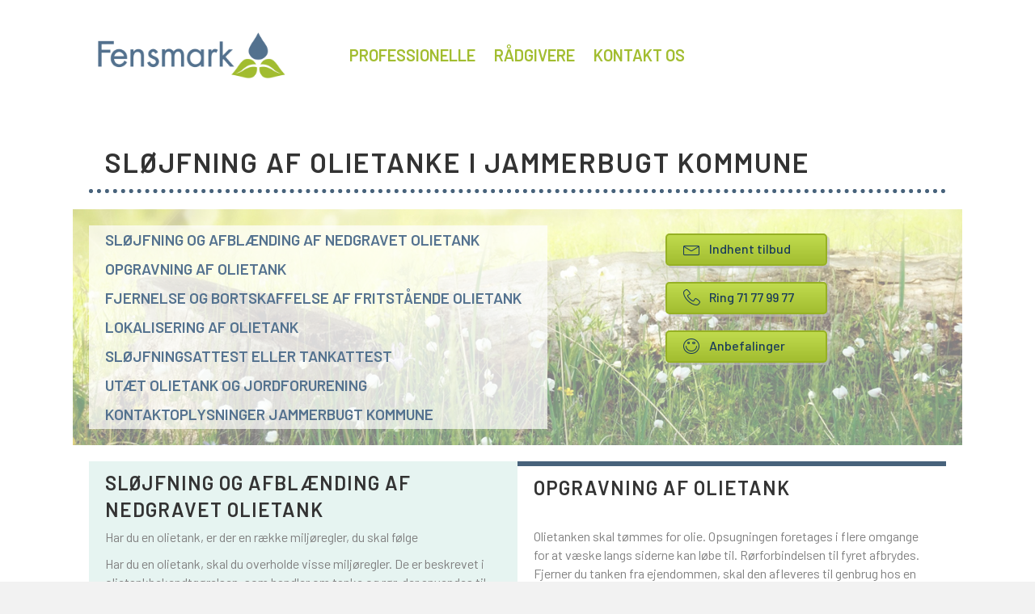

--- FILE ---
content_type: text/html; charset=UTF-8
request_url: https://fensmark.dk/kommunens-regler/olietanke-i-jammerbugt-kommune/
body_size: 20866
content:
<!DOCTYPE html>
<html lang="da-DK">
<head>
<meta charset="UTF-8" />
<meta name='viewport' content='width=device-width, initial-scale=1.0' />
<meta http-equiv='X-UA-Compatible' content='IE=edge' />
<link rel="profile" href="https://gmpg.org/xfn/11" />
<link rel="dns-prefetch" href="//cdn.hu-manity.co" />
		<!-- Cookie Compliance -->
		<script type="text/javascript">var huOptions = {"appID":"wwwfs-miljodk-8b5048d","currentLanguage":"da","blocking":false,"globalCookie":false,"isAdmin":false,"privacyConsent":true,"forms":[]};</script>
		<script type="text/javascript" src="https://cdn.hu-manity.co/hu-banner.min.js"></script><meta name='robots' content='index, follow, max-image-preview:large, max-snippet:-1, max-video-preview:-1' />

	<!-- This site is optimized with the Yoast SEO plugin v26.0 - https://yoast.com/wordpress/plugins/seo/ -->
	<title>Olietanke i Jammerbugt kommune - Fensmark Miljø</title>
	<meta name="description" content="Skal du sløjfe eller afblænde din nedgravede eller fritstående olietank i Jammerbugt kommune? Læs mere om reglerne hvordan der hvor du bor!" />
	<link rel="canonical" href="https://fensmark.dk/kommunens-regler/olietanke-i-jammerbugt-kommune/" />
	<meta property="og:locale" content="da_DK" />
	<meta property="og:type" content="article" />
	<meta property="og:title" content="Olietanke i Jammerbugt kommune - Fensmark Miljø" />
	<meta property="og:description" content="Skal du sløjfe eller afblænde din nedgravede eller fritstående olietank i Jammerbugt kommune? Læs mere om reglerne hvordan der hvor du bor!" />
	<meta property="og:url" content="https://fensmark.dk/kommunens-regler/olietanke-i-jammerbugt-kommune/" />
	<meta property="og:site_name" content="Fensmark Miljø" />
	<meta property="article:modified_time" content="2020-05-27T13:18:05+00:00" />
	<meta property="og:image" content="https://fensmark.dk/wp-content/uploads/males-2142892_640-greenish-150x150.jpg" />
	<meta name="twitter:card" content="summary_large_image" />
	<meta name="twitter:label1" content="Estimeret læsetid" />
	<meta name="twitter:data1" content="4 minutter" />
	<script type="application/ld+json" class="yoast-schema-graph">{"@context":"https://schema.org","@graph":[{"@type":"WebPage","@id":"https://fensmark.dk/kommunens-regler/olietanke-i-jammerbugt-kommune/","url":"https://fensmark.dk/kommunens-regler/olietanke-i-jammerbugt-kommune/","name":"Olietanke i Jammerbugt kommune - Fensmark Miljø","isPartOf":{"@id":"https://fensmark.dk/#website"},"primaryImageOfPage":{"@id":"https://fensmark.dk/kommunens-regler/olietanke-i-jammerbugt-kommune/#primaryimage"},"image":{"@id":"https://fensmark.dk/kommunens-regler/olietanke-i-jammerbugt-kommune/#primaryimage"},"thumbnailUrl":"https://fensmark.dk/wp-content/uploads/males-2142892_640-greenish-150x150.jpg","datePublished":"2019-02-06T12:44:59+00:00","dateModified":"2020-05-27T13:18:05+00:00","description":"Skal du sløjfe eller afblænde din nedgravede eller fritstående olietank i Jammerbugt kommune? Læs mere om reglerne hvordan der hvor du bor!","breadcrumb":{"@id":"https://fensmark.dk/kommunens-regler/olietanke-i-jammerbugt-kommune/#breadcrumb"},"inLanguage":"da-DK","potentialAction":[{"@type":"ReadAction","target":["https://fensmark.dk/kommunens-regler/olietanke-i-jammerbugt-kommune/"]}]},{"@type":"ImageObject","inLanguage":"da-DK","@id":"https://fensmark.dk/kommunens-regler/olietanke-i-jammerbugt-kommune/#primaryimage","url":"https://fensmark.dk/wp-content/uploads/males-2142892_640-greenish-150x150.jpg","contentUrl":"https://fensmark.dk/wp-content/uploads/males-2142892_640-greenish-150x150.jpg"},{"@type":"BreadcrumbList","@id":"https://fensmark.dk/kommunens-regler/olietanke-i-jammerbugt-kommune/#breadcrumb","itemListElement":[{"@type":"ListItem","position":1,"name":"Hjem","item":"https://fensmark.dk/"},{"@type":"ListItem","position":2,"name":"Kommunens regler","item":"https://fensmark.dk/kommunens-regler/"},{"@type":"ListItem","position":3,"name":"Olietanke i Jammerbugt kommune"}]},{"@type":"WebSite","@id":"https://fensmark.dk/#website","url":"https://fensmark.dk/","name":"Fensmark Miljø","description":"Korrekte miljørigtige løsninger","potentialAction":[{"@type":"SearchAction","target":{"@type":"EntryPoint","urlTemplate":"https://fensmark.dk/?s={search_term_string}"},"query-input":{"@type":"PropertyValueSpecification","valueRequired":true,"valueName":"search_term_string"}}],"inLanguage":"da-DK"}]}</script>
	<!-- / Yoast SEO plugin. -->


<link rel='dns-prefetch' href='//fonts.googleapis.com' />
<link href='https://fonts.gstatic.com' crossorigin rel='preconnect' />
<link rel="alternate" type="application/rss+xml" title="Fensmark Miljø &raquo; Feed" href="https://fensmark.dk/feed/" />
<link rel="alternate" type="application/rss+xml" title="Fensmark Miljø &raquo;-kommentar-feed" href="https://fensmark.dk/comments/feed/" />
<link rel="alternate" title="oEmbed (JSON)" type="application/json+oembed" href="https://fensmark.dk/wp-json/oembed/1.0/embed?url=https%3A%2F%2Ffensmark.dk%2Fkommunens-regler%2Folietanke-i-jammerbugt-kommune%2F" />
<link rel="alternate" title="oEmbed (XML)" type="text/xml+oembed" href="https://fensmark.dk/wp-json/oembed/1.0/embed?url=https%3A%2F%2Ffensmark.dk%2Fkommunens-regler%2Folietanke-i-jammerbugt-kommune%2F&#038;format=xml" />
<link rel="preload" href="https://fensmark.dk/wp-content/plugins/bb-plugin/fonts/fontawesome/5.15.4/webfonts/fa-solid-900.woff2" as="font" type="font/woff2" crossorigin="anonymous">
<link rel="preload" href="https://fensmark.dk/wp-content/plugins/bb-plugin/fonts/fontawesome/5.15.4/webfonts/fa-regular-400.woff2" as="font" type="font/woff2" crossorigin="anonymous">
<style id='wp-img-auto-sizes-contain-inline-css'>
img:is([sizes=auto i],[sizes^="auto," i]){contain-intrinsic-size:3000px 1500px}
/*# sourceURL=wp-img-auto-sizes-contain-inline-css */
</style>
<style id='wp-emoji-styles-inline-css'>

	img.wp-smiley, img.emoji {
		display: inline !important;
		border: none !important;
		box-shadow: none !important;
		height: 1em !important;
		width: 1em !important;
		margin: 0 0.07em !important;
		vertical-align: -0.1em !important;
		background: none !important;
		padding: 0 !important;
	}
/*# sourceURL=wp-emoji-styles-inline-css */
</style>
<style id='wp-block-library-inline-css'>
:root{--wp-block-synced-color:#7a00df;--wp-block-synced-color--rgb:122,0,223;--wp-bound-block-color:var(--wp-block-synced-color);--wp-editor-canvas-background:#ddd;--wp-admin-theme-color:#007cba;--wp-admin-theme-color--rgb:0,124,186;--wp-admin-theme-color-darker-10:#006ba1;--wp-admin-theme-color-darker-10--rgb:0,107,160.5;--wp-admin-theme-color-darker-20:#005a87;--wp-admin-theme-color-darker-20--rgb:0,90,135;--wp-admin-border-width-focus:2px}@media (min-resolution:192dpi){:root{--wp-admin-border-width-focus:1.5px}}.wp-element-button{cursor:pointer}:root .has-very-light-gray-background-color{background-color:#eee}:root .has-very-dark-gray-background-color{background-color:#313131}:root .has-very-light-gray-color{color:#eee}:root .has-very-dark-gray-color{color:#313131}:root .has-vivid-green-cyan-to-vivid-cyan-blue-gradient-background{background:linear-gradient(135deg,#00d084,#0693e3)}:root .has-purple-crush-gradient-background{background:linear-gradient(135deg,#34e2e4,#4721fb 50%,#ab1dfe)}:root .has-hazy-dawn-gradient-background{background:linear-gradient(135deg,#faaca8,#dad0ec)}:root .has-subdued-olive-gradient-background{background:linear-gradient(135deg,#fafae1,#67a671)}:root .has-atomic-cream-gradient-background{background:linear-gradient(135deg,#fdd79a,#004a59)}:root .has-nightshade-gradient-background{background:linear-gradient(135deg,#330968,#31cdcf)}:root .has-midnight-gradient-background{background:linear-gradient(135deg,#020381,#2874fc)}:root{--wp--preset--font-size--normal:16px;--wp--preset--font-size--huge:42px}.has-regular-font-size{font-size:1em}.has-larger-font-size{font-size:2.625em}.has-normal-font-size{font-size:var(--wp--preset--font-size--normal)}.has-huge-font-size{font-size:var(--wp--preset--font-size--huge)}.has-text-align-center{text-align:center}.has-text-align-left{text-align:left}.has-text-align-right{text-align:right}.has-fit-text{white-space:nowrap!important}#end-resizable-editor-section{display:none}.aligncenter{clear:both}.items-justified-left{justify-content:flex-start}.items-justified-center{justify-content:center}.items-justified-right{justify-content:flex-end}.items-justified-space-between{justify-content:space-between}.screen-reader-text{border:0;clip-path:inset(50%);height:1px;margin:-1px;overflow:hidden;padding:0;position:absolute;width:1px;word-wrap:normal!important}.screen-reader-text:focus{background-color:#ddd;clip-path:none;color:#444;display:block;font-size:1em;height:auto;left:5px;line-height:normal;padding:15px 23px 14px;text-decoration:none;top:5px;width:auto;z-index:100000}html :where(.has-border-color){border-style:solid}html :where([style*=border-top-color]){border-top-style:solid}html :where([style*=border-right-color]){border-right-style:solid}html :where([style*=border-bottom-color]){border-bottom-style:solid}html :where([style*=border-left-color]){border-left-style:solid}html :where([style*=border-width]){border-style:solid}html :where([style*=border-top-width]){border-top-style:solid}html :where([style*=border-right-width]){border-right-style:solid}html :where([style*=border-bottom-width]){border-bottom-style:solid}html :where([style*=border-left-width]){border-left-style:solid}html :where(img[class*=wp-image-]){height:auto;max-width:100%}:where(figure){margin:0 0 1em}html :where(.is-position-sticky){--wp-admin--admin-bar--position-offset:var(--wp-admin--admin-bar--height,0px)}@media screen and (max-width:600px){html :where(.is-position-sticky){--wp-admin--admin-bar--position-offset:0px}}

/*# sourceURL=wp-block-library-inline-css */
</style><style id='wp-block-paragraph-inline-css'>
.is-small-text{font-size:.875em}.is-regular-text{font-size:1em}.is-large-text{font-size:2.25em}.is-larger-text{font-size:3em}.has-drop-cap:not(:focus):first-letter{float:left;font-size:8.4em;font-style:normal;font-weight:100;line-height:.68;margin:.05em .1em 0 0;text-transform:uppercase}body.rtl .has-drop-cap:not(:focus):first-letter{float:none;margin-left:.1em}p.has-drop-cap.has-background{overflow:hidden}:root :where(p.has-background){padding:1.25em 2.375em}:where(p.has-text-color:not(.has-link-color)) a{color:inherit}p.has-text-align-left[style*="writing-mode:vertical-lr"],p.has-text-align-right[style*="writing-mode:vertical-rl"]{rotate:180deg}
/*# sourceURL=https://fensmark.dk/wp-includes/blocks/paragraph/style.min.css */
</style>
<style id='global-styles-inline-css'>
:root{--wp--preset--aspect-ratio--square: 1;--wp--preset--aspect-ratio--4-3: 4/3;--wp--preset--aspect-ratio--3-4: 3/4;--wp--preset--aspect-ratio--3-2: 3/2;--wp--preset--aspect-ratio--2-3: 2/3;--wp--preset--aspect-ratio--16-9: 16/9;--wp--preset--aspect-ratio--9-16: 9/16;--wp--preset--color--black: #000000;--wp--preset--color--cyan-bluish-gray: #abb8c3;--wp--preset--color--white: #ffffff;--wp--preset--color--pale-pink: #f78da7;--wp--preset--color--vivid-red: #cf2e2e;--wp--preset--color--luminous-vivid-orange: #ff6900;--wp--preset--color--luminous-vivid-amber: #fcb900;--wp--preset--color--light-green-cyan: #7bdcb5;--wp--preset--color--vivid-green-cyan: #00d084;--wp--preset--color--pale-cyan-blue: #8ed1fc;--wp--preset--color--vivid-cyan-blue: #0693e3;--wp--preset--color--vivid-purple: #9b51e0;--wp--preset--gradient--vivid-cyan-blue-to-vivid-purple: linear-gradient(135deg,rgb(6,147,227) 0%,rgb(155,81,224) 100%);--wp--preset--gradient--light-green-cyan-to-vivid-green-cyan: linear-gradient(135deg,rgb(122,220,180) 0%,rgb(0,208,130) 100%);--wp--preset--gradient--luminous-vivid-amber-to-luminous-vivid-orange: linear-gradient(135deg,rgb(252,185,0) 0%,rgb(255,105,0) 100%);--wp--preset--gradient--luminous-vivid-orange-to-vivid-red: linear-gradient(135deg,rgb(255,105,0) 0%,rgb(207,46,46) 100%);--wp--preset--gradient--very-light-gray-to-cyan-bluish-gray: linear-gradient(135deg,rgb(238,238,238) 0%,rgb(169,184,195) 100%);--wp--preset--gradient--cool-to-warm-spectrum: linear-gradient(135deg,rgb(74,234,220) 0%,rgb(151,120,209) 20%,rgb(207,42,186) 40%,rgb(238,44,130) 60%,rgb(251,105,98) 80%,rgb(254,248,76) 100%);--wp--preset--gradient--blush-light-purple: linear-gradient(135deg,rgb(255,206,236) 0%,rgb(152,150,240) 100%);--wp--preset--gradient--blush-bordeaux: linear-gradient(135deg,rgb(254,205,165) 0%,rgb(254,45,45) 50%,rgb(107,0,62) 100%);--wp--preset--gradient--luminous-dusk: linear-gradient(135deg,rgb(255,203,112) 0%,rgb(199,81,192) 50%,rgb(65,88,208) 100%);--wp--preset--gradient--pale-ocean: linear-gradient(135deg,rgb(255,245,203) 0%,rgb(182,227,212) 50%,rgb(51,167,181) 100%);--wp--preset--gradient--electric-grass: linear-gradient(135deg,rgb(202,248,128) 0%,rgb(113,206,126) 100%);--wp--preset--gradient--midnight: linear-gradient(135deg,rgb(2,3,129) 0%,rgb(40,116,252) 100%);--wp--preset--font-size--small: 13px;--wp--preset--font-size--medium: 20px;--wp--preset--font-size--large: 36px;--wp--preset--font-size--x-large: 42px;--wp--preset--spacing--20: 0.44rem;--wp--preset--spacing--30: 0.67rem;--wp--preset--spacing--40: 1rem;--wp--preset--spacing--50: 1.5rem;--wp--preset--spacing--60: 2.25rem;--wp--preset--spacing--70: 3.38rem;--wp--preset--spacing--80: 5.06rem;--wp--preset--shadow--natural: 6px 6px 9px rgba(0, 0, 0, 0.2);--wp--preset--shadow--deep: 12px 12px 50px rgba(0, 0, 0, 0.4);--wp--preset--shadow--sharp: 6px 6px 0px rgba(0, 0, 0, 0.2);--wp--preset--shadow--outlined: 6px 6px 0px -3px rgb(255, 255, 255), 6px 6px rgb(0, 0, 0);--wp--preset--shadow--crisp: 6px 6px 0px rgb(0, 0, 0);}:where(.is-layout-flex){gap: 0.5em;}:where(.is-layout-grid){gap: 0.5em;}body .is-layout-flex{display: flex;}.is-layout-flex{flex-wrap: wrap;align-items: center;}.is-layout-flex > :is(*, div){margin: 0;}body .is-layout-grid{display: grid;}.is-layout-grid > :is(*, div){margin: 0;}:where(.wp-block-columns.is-layout-flex){gap: 2em;}:where(.wp-block-columns.is-layout-grid){gap: 2em;}:where(.wp-block-post-template.is-layout-flex){gap: 1.25em;}:where(.wp-block-post-template.is-layout-grid){gap: 1.25em;}.has-black-color{color: var(--wp--preset--color--black) !important;}.has-cyan-bluish-gray-color{color: var(--wp--preset--color--cyan-bluish-gray) !important;}.has-white-color{color: var(--wp--preset--color--white) !important;}.has-pale-pink-color{color: var(--wp--preset--color--pale-pink) !important;}.has-vivid-red-color{color: var(--wp--preset--color--vivid-red) !important;}.has-luminous-vivid-orange-color{color: var(--wp--preset--color--luminous-vivid-orange) !important;}.has-luminous-vivid-amber-color{color: var(--wp--preset--color--luminous-vivid-amber) !important;}.has-light-green-cyan-color{color: var(--wp--preset--color--light-green-cyan) !important;}.has-vivid-green-cyan-color{color: var(--wp--preset--color--vivid-green-cyan) !important;}.has-pale-cyan-blue-color{color: var(--wp--preset--color--pale-cyan-blue) !important;}.has-vivid-cyan-blue-color{color: var(--wp--preset--color--vivid-cyan-blue) !important;}.has-vivid-purple-color{color: var(--wp--preset--color--vivid-purple) !important;}.has-black-background-color{background-color: var(--wp--preset--color--black) !important;}.has-cyan-bluish-gray-background-color{background-color: var(--wp--preset--color--cyan-bluish-gray) !important;}.has-white-background-color{background-color: var(--wp--preset--color--white) !important;}.has-pale-pink-background-color{background-color: var(--wp--preset--color--pale-pink) !important;}.has-vivid-red-background-color{background-color: var(--wp--preset--color--vivid-red) !important;}.has-luminous-vivid-orange-background-color{background-color: var(--wp--preset--color--luminous-vivid-orange) !important;}.has-luminous-vivid-amber-background-color{background-color: var(--wp--preset--color--luminous-vivid-amber) !important;}.has-light-green-cyan-background-color{background-color: var(--wp--preset--color--light-green-cyan) !important;}.has-vivid-green-cyan-background-color{background-color: var(--wp--preset--color--vivid-green-cyan) !important;}.has-pale-cyan-blue-background-color{background-color: var(--wp--preset--color--pale-cyan-blue) !important;}.has-vivid-cyan-blue-background-color{background-color: var(--wp--preset--color--vivid-cyan-blue) !important;}.has-vivid-purple-background-color{background-color: var(--wp--preset--color--vivid-purple) !important;}.has-black-border-color{border-color: var(--wp--preset--color--black) !important;}.has-cyan-bluish-gray-border-color{border-color: var(--wp--preset--color--cyan-bluish-gray) !important;}.has-white-border-color{border-color: var(--wp--preset--color--white) !important;}.has-pale-pink-border-color{border-color: var(--wp--preset--color--pale-pink) !important;}.has-vivid-red-border-color{border-color: var(--wp--preset--color--vivid-red) !important;}.has-luminous-vivid-orange-border-color{border-color: var(--wp--preset--color--luminous-vivid-orange) !important;}.has-luminous-vivid-amber-border-color{border-color: var(--wp--preset--color--luminous-vivid-amber) !important;}.has-light-green-cyan-border-color{border-color: var(--wp--preset--color--light-green-cyan) !important;}.has-vivid-green-cyan-border-color{border-color: var(--wp--preset--color--vivid-green-cyan) !important;}.has-pale-cyan-blue-border-color{border-color: var(--wp--preset--color--pale-cyan-blue) !important;}.has-vivid-cyan-blue-border-color{border-color: var(--wp--preset--color--vivid-cyan-blue) !important;}.has-vivid-purple-border-color{border-color: var(--wp--preset--color--vivid-purple) !important;}.has-vivid-cyan-blue-to-vivid-purple-gradient-background{background: var(--wp--preset--gradient--vivid-cyan-blue-to-vivid-purple) !important;}.has-light-green-cyan-to-vivid-green-cyan-gradient-background{background: var(--wp--preset--gradient--light-green-cyan-to-vivid-green-cyan) !important;}.has-luminous-vivid-amber-to-luminous-vivid-orange-gradient-background{background: var(--wp--preset--gradient--luminous-vivid-amber-to-luminous-vivid-orange) !important;}.has-luminous-vivid-orange-to-vivid-red-gradient-background{background: var(--wp--preset--gradient--luminous-vivid-orange-to-vivid-red) !important;}.has-very-light-gray-to-cyan-bluish-gray-gradient-background{background: var(--wp--preset--gradient--very-light-gray-to-cyan-bluish-gray) !important;}.has-cool-to-warm-spectrum-gradient-background{background: var(--wp--preset--gradient--cool-to-warm-spectrum) !important;}.has-blush-light-purple-gradient-background{background: var(--wp--preset--gradient--blush-light-purple) !important;}.has-blush-bordeaux-gradient-background{background: var(--wp--preset--gradient--blush-bordeaux) !important;}.has-luminous-dusk-gradient-background{background: var(--wp--preset--gradient--luminous-dusk) !important;}.has-pale-ocean-gradient-background{background: var(--wp--preset--gradient--pale-ocean) !important;}.has-electric-grass-gradient-background{background: var(--wp--preset--gradient--electric-grass) !important;}.has-midnight-gradient-background{background: var(--wp--preset--gradient--midnight) !important;}.has-small-font-size{font-size: var(--wp--preset--font-size--small) !important;}.has-medium-font-size{font-size: var(--wp--preset--font-size--medium) !important;}.has-large-font-size{font-size: var(--wp--preset--font-size--large) !important;}.has-x-large-font-size{font-size: var(--wp--preset--font-size--x-large) !important;}
/*# sourceURL=global-styles-inline-css */
</style>

<style id='classic-theme-styles-inline-css'>
/*! This file is auto-generated */
.wp-block-button__link{color:#fff;background-color:#32373c;border-radius:9999px;box-shadow:none;text-decoration:none;padding:calc(.667em + 2px) calc(1.333em + 2px);font-size:1.125em}.wp-block-file__button{background:#32373c;color:#fff;text-decoration:none}
/*# sourceURL=/wp-includes/css/classic-themes.min.css */
</style>
<link rel='stylesheet' id='ultimate-icons-css' href='https://fensmark.dk/wp-content/uploads/bb-plugin/icons/ultimate-icons/style.css?ver=2.7.3.2' media='all' />
<link rel='stylesheet' id='jquery-bxslider-css' href='https://fensmark.dk/wp-content/plugins/bb-plugin/css/jquery.bxslider.css?ver=2.7.3.2' media='all' />
<link rel='stylesheet' id='fl-builder-layout-3149-css' href='https://fensmark.dk/wp-content/uploads/bb-plugin/cache/3149-layout.css?ver=53c4702e481b31490ea9435ce4e1b446' media='all' />
<link rel='stylesheet' id='dnd-upload-cf7-css' href='https://fensmark.dk/wp-content/plugins/drag-and-drop-multiple-file-upload-contact-form-7/assets/css/dnd-upload-cf7.css?ver=1.3.9.2' media='all' />
<link rel='stylesheet' id='contact-form-7-css' href='https://fensmark.dk/wp-content/plugins/contact-form-7/includes/css/styles.css?ver=6.1.2' media='all' />
<link rel='stylesheet' id='font-awesome-5-css' href='https://fensmark.dk/wp-content/plugins/bb-plugin/fonts/fontawesome/5.15.4/css/all.min.css?ver=2.7.3.2' media='all' />
<link rel='stylesheet' id='fl-builder-layout-bundle-18cd071b14b5a5ceffe0b803d7247981-css' href='https://fensmark.dk/wp-content/uploads/bb-plugin/cache/18cd071b14b5a5ceffe0b803d7247981-layout-bundle.css?ver=2.7.3.2-1.4.5' media='all' />
<link rel='stylesheet' id='jquery-magnificpopup-css' href='https://fensmark.dk/wp-content/plugins/bb-plugin/css/jquery.magnificpopup.min.css?ver=2.7.3.2' media='all' />
<link rel='stylesheet' id='bootstrap-css' href='https://fensmark.dk/wp-content/themes/bb-theme/css/bootstrap.min.css?ver=1.7.9' media='all' />
<link rel='stylesheet' id='fl-automator-skin-css' href='https://fensmark.dk/wp-content/uploads/bb-theme/skin-615178d60832c.css?ver=1.7.9' media='all' />
<link rel='stylesheet' id='fl-child-theme-css' href='https://fensmark.dk/wp-content/themes/bb-theme-child/style.css?ver=6.9' media='all' />
<link rel='stylesheet' id='fl-builder-google-fonts-94394131e678a2fff57cd4c0aec53c82-css' href='//fonts.googleapis.com/css?family=Barlow%3A500%2C300%2C400%2C700%2C600&#038;ver=6.9' media='all' />
<script src="https://fensmark.dk/wp-includes/js/jquery/jquery.min.js?ver=3.7.1" id="jquery-core-js"></script>
<script src="https://fensmark.dk/wp-includes/js/jquery/jquery-migrate.min.js?ver=3.4.1" id="jquery-migrate-js"></script>
<link rel="https://api.w.org/" href="https://fensmark.dk/wp-json/" /><link rel="alternate" title="JSON" type="application/json" href="https://fensmark.dk/wp-json/wp/v2/pages/3149" /><link rel="EditURI" type="application/rsd+xml" title="RSD" href="https://fensmark.dk/xmlrpc.php?rsd" />
<meta name="generator" content="WordPress 6.9" />
<link rel='shortlink' href='https://fensmark.dk/?p=3149' />
<style>.recentcomments a{display:inline !important;padding:0 !important;margin:0 !important;}</style><link rel="icon" href="https://fensmark.dk/wp-content/uploads/Fensmark_favicon-150x150.png" sizes="32x32" />
<link rel="icon" href="https://fensmark.dk/wp-content/uploads/Fensmark_favicon.png" sizes="192x192" />
<link rel="apple-touch-icon" href="https://fensmark.dk/wp-content/uploads/Fensmark_favicon.png" />
<meta name="msapplication-TileImage" content="https://fensmark.dk/wp-content/uploads/Fensmark_favicon.png" />
		<style id="wp-custom-css">
			.wpcf7-list-item.first {
    display: none;
}		</style>
		<!-- Google Tag Manager -->
<script>(function(w,d,s,l,i){w[l]=w[l]||[];w[l].push({'gtm.start':
new Date().getTime(),event:'gtm.js'});var f=d.getElementsByTagName(s)[0],
j=d.createElement(s),dl=l!='dataLayer'?'&l='+l:'';j.async=true;j.src=
'https://www.googletagmanager.com/gtm.js?id='+i+dl;f.parentNode.insertBefore(j,f);
})(window,document,'script','dataLayer','GTM-M67FGMS');</script>
<!-- End Google Tag Manager -->
</head>
<body data-rsssl=1 class="wp-singular page-template-default page page-id-3149 page-child parent-pageid-2881 wp-theme-bb-theme wp-child-theme-bb-theme-child fl-builder cookies-not-set fl-theme-builder-header fl-theme-builder-header-header fl-theme-builder-footer fl-theme-builder-footer-footer fl-framework-bootstrap fl-preset-default fl-full-width fl-scroll-to-top fl-search-active" itemscope="itemscope" itemtype="https://schema.org/WebPage">
<!-- Google Tag Manager (noscript) -->
<noscript><iframe src="https://www.googletagmanager.com/ns.html?id=GTM-M67FGMS"
height="0" width="0" style="display:none;visibility:hidden"></iframe></noscript>
<!-- End Google Tag Manager (noscript) --><a aria-label="Skip to content" class="fl-screen-reader-text" href="#fl-main-content">Skip to content</a><div class="fl-page">
	<header class="fl-builder-content fl-builder-content-2892 fl-builder-global-templates-locked" data-post-id="2892" data-type="header" data-sticky="0" data-sticky-on="" data-sticky-breakpoint="medium" data-shrink="0" data-overlay="0" data-overlay-bg="transparent" data-shrink-image-height="50px" role="banner" itemscope="itemscope" itemtype="http://schema.org/WPHeader"><div class="fl-row fl-row-full-width fl-row-bg-color fl-node-5c52fca034b04 fl-row-default-height fl-row-align-center" data-node="5c52fca034b04">
	<div class="fl-row-content-wrap">
								<div class="fl-row-content fl-row-fixed-width fl-node-content">
		
<div class="fl-col-group fl-node-5c52fca036541 fl-col-group-equal-height fl-col-group-align-center" data-node="5c52fca036541">
			<div class="fl-col fl-node-5c52fca036709 fl-col-small" data-node="5c52fca036709">
	<div class="fl-col-content fl-node-content"><div class="fl-module fl-module-photo fl-node-5c52fe5b899f4" data-node="5c52fe5b899f4">
	<div class="fl-module-content fl-node-content">
		<div class="fl-photo fl-photo-align-left" itemscope itemtype="https://schema.org/ImageObject">
	<div class="fl-photo-content fl-photo-img-png">
				<a href="https://fensmark.dk/" target="_self" itemprop="url">
				<img loading="lazy" decoding="async" width="300" height="73" class="fl-photo-img wp-image-71" src="https://fensmark.dk/wp-content/uploads/2018/09/Fensmark_rgb-300x73.png" alt="Fensmark_rgb" itemprop="image" title="Fensmark_rgb"  data-no-lazy="1" srcset="https://fensmark.dk/wp-content/uploads/2018/09/Fensmark_rgb-300x73.png 300w, https://fensmark.dk/wp-content/uploads/2018/09/Fensmark_rgb-768x186.png 768w, https://fensmark.dk/wp-content/uploads/2018/09/Fensmark_rgb-1024x248.png 1024w" sizes="auto, (max-width: 300px) 100vw, 300px" />
				</a>
					</div>
	</div>
	</div>
</div>
</div>
</div>
			<div class="fl-col fl-node-5c52fca036748 fl-col-small" data-node="5c52fca036748">
	<div class="fl-col-content fl-node-content"><div class="fl-module fl-module-menu fl-node-5c52fe9db450f" data-node="5c52fe9db450f">
	<div class="fl-module-content fl-node-content">
		<div class="fl-menu fl-menu-responsive-toggle-medium-mobile">
	<button class="fl-menu-mobile-toggle hamburger" aria-label="Menu"><span class="fl-menu-icon svg-container"><svg version="1.1" class="hamburger-menu" xmlns="http://www.w3.org/2000/svg" xmlns:xlink="http://www.w3.org/1999/xlink" viewBox="0 0 512 512">
<rect class="fl-hamburger-menu-top" width="512" height="102"/>
<rect class="fl-hamburger-menu-middle" y="205" width="512" height="102"/>
<rect class="fl-hamburger-menu-bottom" y="410" width="512" height="102"/>
</svg>
</span></button>	<div class="fl-clear"></div>
	<nav aria-label="Menu" itemscope="itemscope" itemtype="https://schema.org/SiteNavigationElement"><ul id="menu-hovedmenu" class="menu fl-menu-horizontal fl-toggle-none"><li id="menu-item-4809" class="menu-item menu-item-type-post_type menu-item-object-page"><a href="https://fensmark.dk/professionelle/">Professionelle</a></li><li id="menu-item-4808" class="menu-item menu-item-type-post_type menu-item-object-page"><a href="https://fensmark.dk/raadgivere/">Rådgivere</a></li><li id="menu-item-2896" class="menu-item menu-item-type-post_type menu-item-object-page"><a href="https://fensmark.dk/kontakt/">Kontakt os</a></li></ul></nav></div>
	</div>
</div>
</div>
</div>
			<div class="fl-col fl-node-g79fap0sjb2t fl-col-small" data-node="g79fap0sjb2t">
	<div class="fl-col-content fl-node-content"></div>
</div>
			<div class="fl-col fl-node-62445c8a32a9e fl-col-small" data-node="62445c8a32a9e">
	<div class="fl-col-content fl-node-content"></div>
</div>
	</div>
		</div>
	</div>
</div>
</header><div class="uabb-js-breakpoint" style="display: none;"></div>	<div id="fl-main-content" class="fl-page-content" itemprop="mainContentOfPage" role="main">

		
<div class="fl-content-full container">
	<div class="row">
		<div class="fl-content col-md-12">
			<article class="fl-post post-3149 page type-page status-publish hentry" id="fl-post-3149" itemscope="itemscope" itemtype="https://schema.org/CreativeWork">

			<div class="fl-post-content clearfix" itemprop="text">
		<div class="fl-builder-content fl-builder-content-3149 fl-builder-content-primary fl-builder-global-templates-locked" data-post-id="3149"><div class="fl-row fl-row-fixed-width fl-row-bg-none fl-node-5c5ad580f1e68 fl-row-default-height fl-row-align-center" data-node="5c5ad580f1e68">
	<div class="fl-row-content-wrap">
								<div class="fl-row-content fl-row-fixed-width fl-node-content">
		
<div class="fl-col-group fl-node-5c5ad580f1ea6" data-node="5c5ad580f1ea6">
			<div class="fl-col fl-node-5c5ad580f1ee1" data-node="5c5ad580f1ee1">
	<div class="fl-col-content fl-node-content"><div class="fl-module fl-module-heading fl-node-5c5ad580f1f19" data-node="5c5ad580f1f19">
	<div class="fl-module-content fl-node-content">
		<h1 class="fl-heading">
		<span class="fl-heading-text">Sløjfning af olietanke i Jammerbugt kommune</span>
	</h1>
	</div>
</div>
</div>
</div>
	</div>
		</div>
	</div>
</div>
<div class="fl-row fl-row-fixed-width fl-row-bg-photo fl-node-5c5ad580f28ae fl-row-default-height fl-row-align-center" data-node="5c5ad580f28ae">
	<div class="fl-row-content-wrap">
								<div class="fl-row-content fl-row-fixed-width fl-node-content">
		
<div class="fl-col-group fl-node-5c5ad580f28e6" data-node="5c5ad580f28e6">
			<div class="fl-col fl-node-5c5ad580f291f" data-node="5c5ad580f291f">
	<div class="fl-col-content fl-node-content"><div class="fl-module fl-module-heading fl-node-5c5ad580f29c8" data-node="5c5ad580f29c8">
	<div class="fl-module-content fl-node-content">
		<h4 class="fl-heading">
		<a href="#sløjfning" title="Sløjfning og afblænding af nedgravet olietank" target="_self">
		<span class="fl-heading-text">Sløjfning og afblænding af nedgravet olietank</span>
		</a>
	</h4>
	</div>
</div>
<div class="fl-module fl-module-heading fl-node-5c5ad580f298f" data-node="5c5ad580f298f">
	<div class="fl-module-content fl-node-content">
		<h4 class="fl-heading">
		<a href="#opgravning" title="Opgravning af olietank" target="_self">
		<span class="fl-heading-text">Opgravning af olietank</span>
		</a>
	</h4>
	</div>
</div>
<div class="fl-module fl-module-heading fl-node-5c5ad580f2a3b" data-node="5c5ad580f2a3b">
	<div class="fl-module-content fl-node-content">
		<h4 class="fl-heading">
		<a href="#fjernelse" title="Fjernelse og bortskaffelse af fritstående olietank" target="_self">
		<span class="fl-heading-text">Fjernelse og bortskaffelse af fritstående olietank</span>
		</a>
	</h4>
	</div>
</div>
<div class="fl-module fl-module-heading fl-node-5c5ad580f2a74" data-node="5c5ad580f2a74">
	<div class="fl-module-content fl-node-content">
		<h4 class="fl-heading">
		<a href="#lokalisering" title="Lokalisering af olietank" target="_self">
		<span class="fl-heading-text">Lokalisering af olietank</span>
		</a>
	</h4>
	</div>
</div>
<div class="fl-module fl-module-heading fl-node-5c5ad580f2aac" data-node="5c5ad580f2aac">
	<div class="fl-module-content fl-node-content">
		<h4 class="fl-heading">
		<a href="#sløjfningsattest" title="sløjfningsattest eller tankattest" target="_self">
		<span class="fl-heading-text">sløjfningsattest eller tankattest</span>
		</a>
	</h4>
	</div>
</div>
<div class="fl-module fl-module-heading fl-node-5c5ad580f2ae4" data-node="5c5ad580f2ae4">
	<div class="fl-module-content fl-node-content">
		<h4 class="fl-heading">
		<a href="#utæt" title="utæt olietank og jordforurening" target="_self">
		<span class="fl-heading-text">utæt olietank og jordforurening</span>
		</a>
	</h4>
	</div>
</div>
<div class="fl-module fl-module-heading fl-node-5c5ad580f2b1d" data-node="5c5ad580f2b1d">
	<div class="fl-module-content fl-node-content">
		<h4 class="fl-heading">
		<a href="#kontakt" title="Kontaktoplysninger Jammerbugt kommune" target="_self">
		<span class="fl-heading-text">Kontaktoplysninger Jammerbugt kommune</span>
		</a>
	</h4>
	</div>
</div>
</div>
</div>
			<div class="fl-col fl-node-5c5ad580f2957 fl-col-small" data-node="5c5ad580f2957">
	<div class="fl-col-content fl-node-content"><div class="fl-module fl-module-button fl-node-5c5ad580f2a00" data-node="5c5ad580f2a00">
	<div class="fl-module-content fl-node-content">
		<div class="fl-button-wrap fl-button-width-custom fl-button-center fl-button-has-icon">
			<a href="https://fensmark.dk/tilbud/" target="_self" class="fl-button">
					<i class="fl-button-icon fl-button-icon-before ua-icon ua-icon-envelope2" aria-hidden="true"></i>
						<span class="fl-button-text">Indhent tilbud</span>
					</a>
</div>
	</div>
</div>
<div class="fl-module fl-module-button fl-node-5c5ad580f2b8d" data-node="5c5ad580f2b8d">
	<div class="fl-module-content fl-node-content">
		<div class="fl-button-wrap fl-button-width-custom fl-button-center fl-button-has-icon">
			<a href="tel:71779977" target="_self" class="fl-button">
					<i class="fl-button-icon fl-button-icon-before ua-icon ua-icon-phone-handset" aria-hidden="true"></i>
						<span class="fl-button-text">Ring 71 77 99 77</span>
					</a>
</div>
	</div>
</div>
<div class="fl-module fl-module-button fl-node-5c5ad580f2b55" data-node="5c5ad580f2b55">
	<div class="fl-module-content fl-node-content">
		<div class="fl-button-wrap fl-button-width-custom fl-button-center fl-button-has-icon">
			<a href="https://fensmark.dk/anbefalinger/" target="_self" class="fl-button">
					<i class="fl-button-icon fl-button-icon-before ua-icon ua-icon-smile" aria-hidden="true"></i>
						<span class="fl-button-text">Anbefalinger</span>
					</a>
</div>
	</div>
</div>
</div>
</div>
	</div>
		</div>
	</div>
</div>
<div class="fl-row fl-row-fixed-width fl-row-bg-none fl-node-5c5ad580f1f52 fl-row-default-height fl-row-align-center" data-node="5c5ad580f1f52">
	<div class="fl-row-content-wrap">
								<div class="fl-row-content fl-row-fixed-width fl-node-content">
		
<div class="fl-col-group fl-node-5c5ad580f1f8a fl-col-group-equal-height fl-col-group-align-top" data-node="5c5ad580f1f8a">
			<div class="fl-col fl-node-5c5ad580f1fc3 fl-col-small" data-node="5c5ad580f1fc3">
	<div class="fl-col-content fl-node-content"><div id="sløjfning" class="fl-module fl-module-heading fl-node-5c5ad580f242f" data-node="5c5ad580f242f">
	<div class="fl-module-content fl-node-content">
		<h2 class="fl-heading">
		<span class="fl-heading-text">Sløjfning og afblænding af nedgravet olietank</span>
	</h2>
	</div>
</div>
<div class="fl-module fl-module-rich-text fl-node-5c5ad580f2034" data-node="5c5ad580f2034">
	<div class="fl-module-content fl-node-content">
		<div class="fl-rich-text">
	<p class="teaser">Har du en olietank, er der en række miljøregler, du skal følge</p>
<p>Har du en olietank, skal du overholde visse miljøregler. De er beskrevet i olietankbekendtgørelsen, som handler om tanke og rør, der anvendes til mineralolieprodukter (fyringsolie, dieselolie, benzin m.m.).</p>
<p>Reglerne kan virke omfattende - men baggrunden for de mange regler er at sikre, at olietank og rørsystem er tætte, så der ikke lækkes olie ud i jorden eller grundvandet.</p>
<p>De regler, der gælder for olietanke er beskrevet i Miljøministeriets bekendtgørelse om indretning, etablering og drift af olietanke, rørsystemer og pipelines.</p>
<p>For villaolietanke ( tanke under 6000 liter, der anvendes til boligopvarmning), gælder der nogle der specifikke regler. Du kan læse mere herom på miljøstyrelsens hjemmeside</p>
<p><a href="https://mst.dk/affald-jord/jordforurening/miljoeregler-for-olietanke/villaolietanke/">Regler for villatanke</a></p>
</div>
	</div>
</div>
</div>
</div>
			<div class="fl-col fl-node-5c5ad580f1ffc fl-col-small" data-node="5c5ad580f1ffc">
	<div class="fl-col-content fl-node-content"><div id="opgravning" class="fl-module fl-module-heading fl-node-5c5ad580f234a" data-node="5c5ad580f234a">
	<div class="fl-module-content fl-node-content">
		<h2 class="fl-heading">
		<span class="fl-heading-text">opgravning af olietank</span>
	</h2>
	</div>
</div>
<div class="fl-module fl-module-rich-text fl-node-5c5ad580f206d" data-node="5c5ad580f206d">
	<div class="fl-module-content fl-node-content">
		<div class="fl-rich-text">
	<p>Olietanken skal tømmes for olie. Opsugningen foretages i flere omgange for at væske langs siderne kan løbe til. Rørforbindelsen til fyret afbrydes.<br />
Fjerner du tanken fra ejendommen, skal den afleveres til genbrug hos en skrothandler, hvis det er en ståltank. Alle andre tanktyper kan du aflevere på genbrugspladsen.</p>
</div>
	</div>
</div>
<div class="fl-module fl-module-photo fl-node-5c5ad580f25d1" data-node="5c5ad580f25d1">
	<div class="fl-module-content fl-node-content">
		<div class="fl-photo fl-photo-align-center" itemscope itemtype="https://schema.org/ImageObject">
	<div class="fl-photo-content fl-photo-img-jpg">
				<img decoding="async" width="150" height="150" class="fl-photo-img wp-image-2860" src="https://fensmark.dk/wp-content/uploads/males-2142892_640-greenish-150x150.jpg" alt="males-2142892_640-greenish" itemprop="image" title="males-2142892_640-greenish" srcset="https://fensmark.dk/wp-content/uploads/males-2142892_640-greenish-150x150.jpg 150w, https://fensmark.dk/wp-content/uploads/males-2142892_640-greenish-300x300.jpg 300w, https://fensmark.dk/wp-content/uploads/males-2142892_640-greenish.jpg 640w" sizes="(max-width: 150px) 100vw, 150px" />
					</div>
	</div>
	</div>
</div>
</div>
</div>
	</div>
		</div>
	</div>
</div>
<div class="fl-row fl-row-fixed-width fl-row-bg-none fl-node-5c5ad580f20a6 fl-row-default-height fl-row-align-center" data-node="5c5ad580f20a6">
	<div class="fl-row-content-wrap">
								<div class="fl-row-content fl-row-fixed-width fl-node-content">
		
<div class="fl-col-group fl-node-5c5ad580f20de fl-col-group-equal-height fl-col-group-align-top" data-node="5c5ad580f20de">
			<div class="fl-col fl-node-5c5ad580f2116 fl-col-small" data-node="5c5ad580f2116">
	<div class="fl-col-content fl-node-content"><div id="fjernelse" class="fl-module fl-module-heading fl-node-5c5ad580f2468" data-node="5c5ad580f2468">
	<div class="fl-module-content fl-node-content">
		<h2 class="fl-heading">
		<span class="fl-heading-text">Fjernelse og bortskaffelse af fritstående olietank</span>
	</h2>
	</div>
</div>
<div class="fl-module fl-module-rich-text fl-node-5c5ad580f2187" data-node="5c5ad580f2187">
	<div class="fl-module-content fl-node-content">
		<div class="fl-rich-text">
	<p>Inden du bortskaffer en olietank, skal den være bundsuget og spulet ren.</p>
<p>Fritstående tanke kan afleveres som jern eller småt brændbart på en genbrugsstation. Forinden skal tanken opskæres i stykker på maks. 1x1 meter.</p>
</div>
	</div>
</div>
<div class="fl-module fl-module-separator fl-node-5c5ad580f2560" data-node="5c5ad580f2560">
	<div class="fl-module-content fl-node-content">
		<div class="fl-separator"></div>
	</div>
</div>
<div id="lokalisering" class="fl-module fl-module-heading fl-node-5c5ad580f2384" data-node="5c5ad580f2384">
	<div class="fl-module-content fl-node-content">
		<h2 class="fl-heading">
		<span class="fl-heading-text">Lokalisering af olietank</span>
	</h2>
	</div>
</div>
<div class="fl-module fl-module-rich-text fl-node-5c5ad580f23be" data-node="5c5ad580f23be">
	<div class="fl-module-content fl-node-content">
		<div class="fl-rich-text">
	<p>Hvis du er i tvivl om der er en olietank på din grund og hvor denne er nedgravet, kan du få den eftersøgt af et firma der sløjfer olietanke. Hvis tanken ikke findes, så udarbejder firmaet en historisk sløjfning, så tanken kan fjernes fra ejendommens BBR-meddelelse.</p>
</div>
	</div>
</div>
</div>
</div>
			<div class="fl-col fl-node-5c5ad580f214f fl-col-small" data-node="5c5ad580f214f">
	<div class="fl-col-content fl-node-content"><div id="sløjfningsattest" class="fl-module fl-module-heading fl-node-5c5ad580f23f7" data-node="5c5ad580f23f7">
	<div class="fl-module-content fl-node-content">
		<h2 class="fl-heading">
		<span class="fl-heading-text">sløjfningsattest eller tankattest</span>
	</h2>
	</div>
</div>
<div class="fl-module fl-module-rich-text fl-node-5c5ad580f21bf" data-node="5c5ad580f21bf">
	<div class="fl-module-content fl-node-content">
		<div class="fl-rich-text">
	<p>Tankattesten er dokumentation for at tanken er lovlig produceret og testet. Tankattesten indeholder produktionsår, størrelse, type- og fabrikationsnummer og navnet på fabrikantet. Hvis man har mistet tankattesten, så kan den genskabes, hvis producenten af tanken stadig eksisterer. Ofte kan man finde tankens oplysninger registreret under ”teknisk anlæg” på ejendommens BBR-meddelelse.</p>
<p>Tankens data står ofte på mærkeskiltet på påfyldningsstudsen eller på selve tanken. Hvis du har mistet attesten, skal du kontakte kommunen, som måske har en kopi.</p>
<p>Sløjfningsattesten er dokumentation for hvornår sløjfningen er udført og at dette arbejde er udført korrekt. Denne attest udstedes af det firma, der sløjfer eller fjerner tanken. Attesten fremsendes til kommunen, så de kan opdatere ejendommens BBR-meddelelse.</p>
<p>Du er som ejer af din ejendom forpligtet til at sikre at din olietank er sløjfet korrekt og overholder miljølovgivningen, hvis den er taget ud af drift<br />
(jvf. <a href="https://www.retsinformation.dk/eli/lta/2019/1257">Olietankbekendtgørelsen § 30</a>).</p>
</div>
	</div>
</div>
</div>
</div>
	</div>
		</div>
	</div>
</div>
<div class="fl-row fl-row-fixed-width fl-row-bg-none fl-node-5c5ad580f21f8 fl-row-default-height fl-row-align-center" data-node="5c5ad580f21f8">
	<div class="fl-row-content-wrap">
								<div class="fl-row-content fl-row-fixed-width fl-node-content">
		
<div class="fl-col-group fl-node-5c5ad580f2230 fl-col-group-equal-height fl-col-group-align-top" data-node="5c5ad580f2230">
			<div class="fl-col fl-node-5c5ad580f2269 fl-col-small" data-node="5c5ad580f2269">
	<div class="fl-col-content fl-node-content"><div id="utæt" class="fl-module fl-module-heading fl-node-5c5ad580f247e" data-node="5c5ad580f247e">
	<div class="fl-module-content fl-node-content">
		<h2 class="fl-heading">
		<span class="fl-heading-text">utæt olietank og jordforurening</span>
	</h2>
	</div>
</div>
<div class="fl-module fl-module-rich-text fl-node-5c5ad580f22d9" data-node="5c5ad580f22d9">
	<div class="fl-module-content fl-node-content">
		<div class="fl-rich-text">
	<p>Utætte olietanke kan forurene jorden, og olien kan sive ned i grundvandet. Din olietank skal være typegodkendt, og den skal holde tæt.</p>
<p>Miljøstyrelsen har fastsat terminer for, hvornår de forskellige typer olietanke skal sløjfes, og du skal selv være opmærksom på, hvornår din olietank skal sløjfes.</p>
<ul>
<li>Hvis du er i tvivl om din olietank er i orden, kan du kontakte en oliefyrstekniker. Han eller hun foretager et miljøtjek af olietanken med henblik på eventuelle ændringer.</li>
<li>Fabrikationsåret står på mærkeskiltet på påfyldningsstudsen, på selve tanken eller på tankattesten. Hvis det er svært at datere din tank, kan du få hjælp i Miljøstyrelsens vejledning. Hvis du har mistet attesten, skal du kontakte kommunen, som almindeligvis har en kopi.</li>
</ul>
<p>Tager du en olietank varigt ud af brug eller sætter en ny op, skal du huske at give kommunen besked.</p>
</div>
	</div>
</div>
</div>
</div>
			<div class="fl-col fl-node-5c5ad580f22a1 fl-col-small fl-col-has-cols" data-node="5c5ad580f22a1">
	<div class="fl-col-content fl-node-content"><div id="kontakt" class="fl-module fl-module-heading fl-node-5c5ad580f24ef" data-node="5c5ad580f24ef">
	<div class="fl-module-content fl-node-content">
		<h2 class="fl-heading">
		<span class="fl-heading-text">Kontaktoplysninger</span>
	</h2>
	</div>
</div>
<div class="fl-module fl-module-rich-text fl-node-5c5ad580f2311" data-node="5c5ad580f2311">
	<div class="fl-module-content fl-node-content">
		<div class="fl-rich-text">
	<p><strong>Vækst- og Udviklingsforvaltningen</strong><br />
Lundbakvej 5<br />
9490 Pandrup</p>
<p>Tlf: 72 57 77 77</p>
<p>Email: vu@jammerbugt.dk</p>
</div>
	</div>
</div>
<div class="fl-module fl-module-separator fl-node-5c5ad580f2599" data-node="5c5ad580f2599">
	<div class="fl-module-content fl-node-content">
		<div class="fl-separator"></div>
	</div>
</div>
<div class="fl-module fl-module-heading fl-node-5c5ad580f24b7" data-node="5c5ad580f24b7">
	<div class="fl-module-content fl-node-content">
		<h2 class="fl-heading">
		<span class="fl-heading-text">Vi dækker hele Danmark</span>
	</h2>
	</div>
</div>
<div class="fl-module fl-module-rich-text fl-node-5c5ad580f2528" data-node="5c5ad580f2528">
	<div class="fl-module-content fl-node-content">
		<div class="fl-rich-text">
	<p>Søger du et professionelt firma der tager hånd om din olietank inkl. afmelding hos kommunen?</p>
</div>
	</div>
</div>

<div class="fl-col-group fl-node-5c5ad580f2723 fl-col-group-nested" data-node="5c5ad580f2723">
			<div class="fl-col fl-node-5c5ad580f275b fl-col-small" data-node="5c5ad580f275b">
	<div class="fl-col-content fl-node-content"><div class="fl-module fl-module-rich-text fl-node-5c5ad580f2794" data-node="5c5ad580f2794">
	<div class="fl-module-content fl-node-content">
		<div class="fl-rich-text">
	<p>Kontakt Fensmark Miljø ApS</p>
</div>
	</div>
</div>
</div>
</div>
			<div class="fl-col fl-node-5c5ad580f27cc fl-col-small" data-node="5c5ad580f27cc">
	<div class="fl-col-content fl-node-content"><div class="fl-module fl-module-rich-text fl-node-5c5ad580f2805" data-node="5c5ad580f2805">
	<div class="fl-module-content fl-node-content">
		<div class="fl-rich-text">
	<p>Ring <strong>  71 77 99 77</strong></p>
</div>
	</div>
</div>
</div>
</div>
	</div>
<div class="fl-module fl-module-photo fl-node-5c5ad580f2609" data-node="5c5ad580f2609">
	<div class="fl-module-content fl-node-content">
		<div class="fl-photo fl-photo-align-center" itemscope itemtype="https://schema.org/ImageObject">
	<div class="fl-photo-content fl-photo-img-jpg">
				<img loading="lazy" decoding="async" width="150" height="150" class="fl-photo-img wp-image-2859" src="https://fensmark.dk/wp-content/uploads/males-2142891_640-greenish-150x150.jpg" alt="males-2142891_640-greenish" itemprop="image" title="males-2142891_640-greenish" srcset="https://fensmark.dk/wp-content/uploads/males-2142891_640-greenish-150x150.jpg 150w, https://fensmark.dk/wp-content/uploads/males-2142891_640-greenish-300x300.jpg 300w, https://fensmark.dk/wp-content/uploads/males-2142891_640-greenish.jpg 640w" sizes="auto, (max-width: 150px) 100vw, 150px" />
					</div>
	</div>
	</div>
</div>
<div class="fl-module fl-module-button fl-node-5c5ad580f2dff" data-node="5c5ad580f2dff">
	<div class="fl-module-content fl-node-content">
		<div class="fl-button-wrap fl-button-width-custom fl-button-center">
			<a href="https://www.jammerbugt.dk/borger/miljoe-natur-og-energi/forurening/olietanke/" target="_self" class="fl-button">
							<span class="fl-button-text">Besøg kommunens hjemmeside</span>
					</a>
</div>
	</div>
</div>
</div>
</div>
	</div>
		</div>
	</div>
</div>
<div class="fl-row fl-row-fixed-width fl-row-bg-none fl-node-5c7f88d3b4a71 fl-row-default-height fl-row-align-center" data-node="5c7f88d3b4a71">
	<div class="fl-row-content-wrap">
								<div class="fl-row-content fl-row-fixed-width fl-node-content">
		
<div class="fl-col-group fl-node-5c7f88d3b4911" data-node="5c7f88d3b4911">
			<div class="fl-col fl-node-5c7f88d3b4989" data-node="5c7f88d3b4989">
	<div class="fl-col-content fl-node-content"><div class="fl-module fl-module-heading fl-node-5c7f88d3b49c3" data-node="5c7f88d3b49c3">
	<div class="fl-module-content fl-node-content">
		<h3 class="fl-heading">
		<span class="fl-heading-text">Andre forespørgsler fra Jammerbugt kommune</span>
	</h3>
	</div>
</div>
</div>
</div>
	</div>

<div class="fl-col-group fl-node-5c7f88d3b494e" data-node="5c7f88d3b494e">
			<div class="fl-col fl-node-5c7f88d3b49fd" data-node="5c7f88d3b49fd">
	<div class="fl-col-content fl-node-content"><div class="fl-module fl-module-post-slider fl-node-5c7f88d3b4a37" data-node="5c7f88d3b4a37">
	<div class="fl-module-content fl-node-content">
		
	<div class="fl-post-slider" itemscope="itemscope" itemtype="https://schema.org/Blog">
		<div class="fl-post-slider-wrapper">

			<div class="fl-post-slider-post fl-post-slider-no-thumb swiper-slide post-33830 post type-post status-publish format-standard hentry category-gensloejfning-af-olietank category-henvendelser category-jammerbugt"  itemscope="itemscope" itemtype="https://schema.org/BlogPosting" > 	<meta itemscope itemprop="mainEntityOfPage" itemtype="https://schema.org/WebPage" itemid="https://fensmark.dk/toemning-af-nedgravet-olietank-8/" content="Tømning af nedgravet olietank." /><meta itemprop="datePublished" content="2025-09-19" /><meta itemprop="dateModified" content="2025-09-19" /><div itemprop="publisher" itemscope itemtype="https://schema.org/Organization"><meta itemprop="name" content="Fensmark Miljø"><div itemprop="logo" itemscope itemtype="https://schema.org/ImageObject"><meta itemprop="url" content="https://fensmark.dk/wp-content/uploads/2018/09/Fensmark_rgb.png"></div></div><div itemscope itemprop="author" itemtype="https://schema.org/Person"><meta itemprop="url" content="https://fensmark.dk/author/mathilder/" /><meta itemprop="name" content="MathildeR" /></div><div itemprop="interactionStatistic" itemscope itemtype="https://schema.org/InteractionCounter"><meta itemprop="interactionType" content="https://schema.org/CommentAction" /><meta itemprop="userInteractionCount" content="0" /></div>
	<div class="fl-post-slider-content">

		<h2 class="fl-post-slider-title" itemprop="headline"><a href="https://fensmark.dk/toemning-af-nedgravet-olietank-8/" rel="bookmark" title="Tømning af nedgravet olietank.">Tømning af nedgravet olietank.</a></h2>
		
				<div class="fl-post-slider-feed-content swiper-no-swiping" itemprop="text">
							<p>Tømning af nedgravet olietank på 1500 liter. Venlig hilsen Helge, Jammerbugt</p>
								</div>
		
	</div>

</div>
<div class="fl-post-slider-post fl-post-slider-no-thumb swiper-slide post-33557 post type-post status-publish format-standard hentry category-henvendelser category-jammerbugt category-opgravning-af-olietank"  itemscope="itemscope" itemtype="https://schema.org/BlogPosting" > 	<meta itemscope itemprop="mainEntityOfPage" itemtype="https://schema.org/WebPage" itemid="https://fensmark.dk/fjernet-en-olietank/" content="Fjernet en olietank." /><meta itemprop="datePublished" content="2025-09-10" /><meta itemprop="dateModified" content="2025-09-10" /><div itemprop="publisher" itemscope itemtype="https://schema.org/Organization"><meta itemprop="name" content="Fensmark Miljø"><div itemprop="logo" itemscope itemtype="https://schema.org/ImageObject"><meta itemprop="url" content="https://fensmark.dk/wp-content/uploads/2018/09/Fensmark_rgb.png"></div></div><div itemscope itemprop="author" itemtype="https://schema.org/Person"><meta itemprop="url" content="https://fensmark.dk/author/mathilder/" /><meta itemprop="name" content="MathildeR" /></div><div itemprop="interactionStatistic" itemscope itemtype="https://schema.org/InteractionCounter"><meta itemprop="interactionType" content="https://schema.org/CommentAction" /><meta itemprop="userInteractionCount" content="0" /></div>
	<div class="fl-post-slider-content">

		<h2 class="fl-post-slider-title" itemprop="headline"><a href="https://fensmark.dk/fjernet-en-olietank/" rel="bookmark" title="Fjernet en olietank.">Fjernet en olietank.</a></h2>
		
				<div class="fl-post-slider-feed-content swiper-no-swiping" itemprop="text">
							<p>Vi skal have fjernet en olietank. Venlig hilsen Petra, Jammerbugt</p>
								</div>
		
	</div>

</div>
<div class="fl-post-slider-post fl-post-slider-no-thumb swiper-slide post-18237 post type-post status-publish format-standard hentry category-gensloejfning-af-olietank category-henvendelser category-jammerbugt"  itemscope="itemscope" itemtype="https://schema.org/BlogPosting" > 	<meta itemscope itemprop="mainEntityOfPage" itemtype="https://schema.org/WebPage" itemid="https://fensmark.dk/gensloejfning-samt-toemning-og-rensning-af-olietank/" content="Gensløjfning samt tømning og rensning af olietank." /><meta itemprop="datePublished" content="2022-07-01" /><meta itemprop="dateModified" content="2022-07-01" /><div itemprop="publisher" itemscope itemtype="https://schema.org/Organization"><meta itemprop="name" content="Fensmark Miljø"><div itemprop="logo" itemscope itemtype="https://schema.org/ImageObject"><meta itemprop="url" content="https://fensmark.dk/wp-content/uploads/2018/09/Fensmark_rgb.png"></div></div><div itemscope itemprop="author" itemtype="https://schema.org/Person"><meta itemprop="url" content="https://fensmark.dk/author/mathilde/" /><meta itemprop="name" content="Mathilde" /></div><div itemprop="interactionStatistic" itemscope itemtype="https://schema.org/InteractionCounter"><meta itemprop="interactionType" content="https://schema.org/CommentAction" /><meta itemprop="userInteractionCount" content="0" /></div>
	<div class="fl-post-slider-content">

		<h2 class="fl-post-slider-title" itemprop="headline"><a href="https://fensmark.dk/gensloejfning-samt-toemning-og-rensning-af-olietank/" rel="bookmark" title="Gensløjfning samt tømning og rensning af olietank.">Gensløjfning samt tømning og rensning af olietank.</a></h2>
		
				<div class="fl-post-slider-feed-content swiper-no-swiping" itemprop="text">
							<p>Gensløjfning samt evt. tømning og rensning af nedgravet olietank. Venlig hilsen Kurt, Pandrup</p>
								</div>
		
	</div>

</div>
<div class="fl-post-slider-post fl-post-slider-no-thumb swiper-slide post-17762 post type-post status-publish format-standard hentry category-henvendelser category-jammerbugt category-sloejfning-af-olietank"  itemscope="itemscope" itemtype="https://schema.org/BlogPosting" > 	<meta itemscope itemprop="mainEntityOfPage" itemtype="https://schema.org/WebPage" itemid="https://fensmark.dk/toemning-og-sloejfning-af-nedgravet-olietank-2/" content="Tømning og sløjfning af nedgravet olietank." /><meta itemprop="datePublished" content="2022-06-09" /><meta itemprop="dateModified" content="2022-06-09" /><div itemprop="publisher" itemscope itemtype="https://schema.org/Organization"><meta itemprop="name" content="Fensmark Miljø"><div itemprop="logo" itemscope itemtype="https://schema.org/ImageObject"><meta itemprop="url" content="https://fensmark.dk/wp-content/uploads/2018/09/Fensmark_rgb.png"></div></div><div itemscope itemprop="author" itemtype="https://schema.org/Person"><meta itemprop="url" content="https://fensmark.dk/author/mathilde/" /><meta itemprop="name" content="Mathilde" /></div><div itemprop="interactionStatistic" itemscope itemtype="https://schema.org/InteractionCounter"><meta itemprop="interactionType" content="https://schema.org/CommentAction" /><meta itemprop="userInteractionCount" content="0" /></div>
	<div class="fl-post-slider-content">

		<h2 class="fl-post-slider-title" itemprop="headline"><a href="https://fensmark.dk/toemning-og-sloejfning-af-nedgravet-olietank-2/" rel="bookmark" title="Tømning og sløjfning af nedgravet olietank.">Tømning og sløjfning af nedgravet olietank.</a></h2>
		
				<div class="fl-post-slider-feed-content swiper-no-swiping" itemprop="text">
							<p>Tømning og sløjfning, ikke nødvendigvis opgravning, af ældre nedgravet olietank i indkørsel ved parcelhus. Venlig hilsen Bente, Brovst</p>
								</div>
		
	</div>

</div>
<div class="fl-post-slider-post fl-post-slider-no-thumb swiper-slide post-15364 post type-post status-publish format-standard hentry category-henvendelser category-jammerbugt category-sloejfning-af-olietank"  itemscope="itemscope" itemtype="https://schema.org/BlogPosting" > 	<meta itemscope itemprop="mainEntityOfPage" itemtype="https://schema.org/WebPage" itemid="https://fensmark.dk/hvad-koster-det-at-skrotte-fritstaaende-olietank/" content="Hvad koster det at skrotte fritstående olietank?" /><meta itemprop="datePublished" content="2021-12-15" /><meta itemprop="dateModified" content="2021-12-15" /><div itemprop="publisher" itemscope itemtype="https://schema.org/Organization"><meta itemprop="name" content="Fensmark Miljø"><div itemprop="logo" itemscope itemtype="https://schema.org/ImageObject"><meta itemprop="url" content="https://fensmark.dk/wp-content/uploads/2018/09/Fensmark_rgb.png"></div></div><div itemscope itemprop="author" itemtype="https://schema.org/Person"><meta itemprop="url" content="https://fensmark.dk/author/mathilde/" /><meta itemprop="name" content="Mathilde" /></div><div itemprop="interactionStatistic" itemscope itemtype="https://schema.org/InteractionCounter"><meta itemprop="interactionType" content="https://schema.org/CommentAction" /><meta itemprop="userInteractionCount" content="0" /></div>
	<div class="fl-post-slider-content">

		<h2 class="fl-post-slider-title" itemprop="headline"><a href="https://fensmark.dk/hvad-koster-det-at-skrotte-fritstaaende-olietank/" rel="bookmark" title="Hvad koster det at skrotte fritstående olietank?">Hvad koster det at skrotte fritstående olietank?</a></h2>
		
				<div class="fl-post-slider-feed-content swiper-no-swiping" itemprop="text">
							<p>1200 liter fritstående olietank hvad koster det at skrotte? Venlig hilsen Michael, Kås</p>
								</div>
		
	</div>

</div>
<div class="fl-post-slider-post fl-post-slider-no-thumb swiper-slide post-10820 post type-post status-publish format-standard hentry category-henvendelser category-jammerbugt category-sloejfning-af-olietank"  itemscope="itemscope" itemtype="https://schema.org/BlogPosting" > 	<meta itemscope itemprop="mainEntityOfPage" itemtype="https://schema.org/WebPage" itemid="https://fensmark.dk/olietank-paa-2500-liter-fra-1986-der-skal-afblaendes/" content="Olietank på 2500 liter fra 1986 der skal afblændes." /><meta itemprop="datePublished" content="2021-01-08" /><meta itemprop="dateModified" content="2021-01-08" /><div itemprop="publisher" itemscope itemtype="https://schema.org/Organization"><meta itemprop="name" content="Fensmark Miljø"><div itemprop="logo" itemscope itemtype="https://schema.org/ImageObject"><meta itemprop="url" content="https://fensmark.dk/wp-content/uploads/2018/09/Fensmark_rgb.png"></div></div><div itemscope itemprop="author" itemtype="https://schema.org/Person"><meta itemprop="url" content="https://fensmark.dk/author/mathilde/" /><meta itemprop="name" content="Mathilde" /></div><div itemprop="interactionStatistic" itemscope itemtype="https://schema.org/InteractionCounter"><meta itemprop="interactionType" content="https://schema.org/CommentAction" /><meta itemprop="userInteractionCount" content="0" /></div>
	<div class="fl-post-slider-content">

		<h2 class="fl-post-slider-title" itemprop="headline"><a href="https://fensmark.dk/olietank-paa-2500-liter-fra-1986-der-skal-afblaendes/" rel="bookmark" title="Olietank på 2500 liter fra 1986 der skal afblændes.">Olietank på 2500 liter fra 1986 der skal afblændes.</a></h2>
		
				<div class="fl-post-slider-feed-content swiper-no-swiping" itemprop="text">
							<p>Hej. Jeg har en olietank på 2500 liter fra 1986 der skal blændes af. Tænker den bare skal sandfyldes. Tanken er gravet ned. Der er god plads omkring tanken. Der er ca. 100 L olie i tanken. Venlig hilsen Jørgen, Aabybro</p>
								</div>
		
	</div>

</div>
<div class="fl-post-slider-post fl-post-slider-no-thumb swiper-slide post-6853 post type-post status-publish format-standard hentry category-henvendelser category-jammerbugt category-sloejfning-af-olietank"  itemscope="itemscope" itemtype="https://schema.org/BlogPosting" > 	<meta itemscope itemprop="mainEntityOfPage" itemtype="https://schema.org/WebPage" itemid="https://fensmark.dk/vil-i-give-en-pris-paa-at-spule-rense-en-gammel-jordtank/" content="Vil I give en pris på at spule/rense en gammel jordtank." /><meta itemprop="datePublished" content="2019-12-12" /><meta itemprop="dateModified" content="2019-12-12" /><div itemprop="publisher" itemscope itemtype="https://schema.org/Organization"><meta itemprop="name" content="Fensmark Miljø"><div itemprop="logo" itemscope itemtype="https://schema.org/ImageObject"><meta itemprop="url" content="https://fensmark.dk/wp-content/uploads/2018/09/Fensmark_rgb.png"></div></div><div itemscope itemprop="author" itemtype="https://schema.org/Person"><meta itemprop="url" content="https://fensmark.dk/author/heidifensmark/" /><meta itemprop="name" content="Heidi" /></div><div itemprop="interactionStatistic" itemscope itemtype="https://schema.org/InteractionCounter"><meta itemprop="interactionType" content="https://schema.org/CommentAction" /><meta itemprop="userInteractionCount" content="0" /></div>
	<div class="fl-post-slider-content">

		<h2 class="fl-post-slider-title" itemprop="headline"><a href="https://fensmark.dk/vil-i-give-en-pris-paa-at-spule-rense-en-gammel-jordtank/" rel="bookmark" title="Vil I give en pris på at spule/rense en gammel jordtank.">Vil I give en pris på at spule/rense en gammel jordtank.</a></h2>
		
				<div class="fl-post-slider-feed-content swiper-no-swiping" itemprop="text">
							<p>Hej. Vil I give en pris på at spule/rense en gammel jordtank. Vi er ikke sikre på volumen af tanken, men en gammel salgsopstilling siger 1700 l. Mvh Andreas, Pandrup</p>
								</div>
		
	</div>

</div>
<div class="fl-post-slider-post fl-post-slider-no-thumb swiper-slide post-4625 post type-post status-publish format-standard hentry category-henvendelser category-jammerbugt category-sloejfning-af-olietank"  itemscope="itemscope" itemtype="https://schema.org/BlogPosting" > 	<meta itemscope itemprop="mainEntityOfPage" itemtype="https://schema.org/WebPage" itemid="https://fensmark.dk/vi-vil-gerne-have-toemt-og-blaendet-vores-olietank/" content="Vi vil gerne have tømt og blændet vores olietank." /><meta itemprop="datePublished" content="2019-04-25" /><meta itemprop="dateModified" content="2019-04-25" /><div itemprop="publisher" itemscope itemtype="https://schema.org/Organization"><meta itemprop="name" content="Fensmark Miljø"><div itemprop="logo" itemscope itemtype="https://schema.org/ImageObject"><meta itemprop="url" content="https://fensmark.dk/wp-content/uploads/2018/09/Fensmark_rgb.png"></div></div><div itemscope itemprop="author" itemtype="https://schema.org/Person"><meta itemprop="url" content="https://fensmark.dk/author/heidifensmark/" /><meta itemprop="name" content="Heidi" /></div><div itemprop="interactionStatistic" itemscope itemtype="https://schema.org/InteractionCounter"><meta itemprop="interactionType" content="https://schema.org/CommentAction" /><meta itemprop="userInteractionCount" content="0" /></div>
	<div class="fl-post-slider-content">

		<h2 class="fl-post-slider-title" itemprop="headline"><a href="https://fensmark.dk/vi-vil-gerne-have-toemt-og-blaendet-vores-olietank/" rel="bookmark" title="Vi vil gerne have tømt og blændet vores olietank.">Vi vil gerne have tømt og blændet vores olietank.</a></h2>
		
				<div class="fl-post-slider-feed-content swiper-no-swiping" itemprop="text">
							<p>Forespørgsel: Vi har en 2500 l jordtank, vi gerne vil have tømt og blændet af. Tror max der er 75 l i den. Jeg vil gerne have en pris på dette. Berit, Aabybro</p>
								</div>
		
	</div>

</div>
<div class="fl-post-slider-post fl-post-slider-no-thumb swiper-slide post-4192 post type-post status-publish format-standard hentry category-henvendelser category-jammerbugt category-sloejfning-af-olietank"  itemscope="itemscope" itemtype="https://schema.org/BlogPosting" > 	<meta itemscope itemprop="mainEntityOfPage" itemtype="https://schema.org/WebPage" itemid="https://fensmark.dk/vi-oensker-en-olietank-100-toemt-samt-fyldt-op-med-sand/" content="Vi ønsker en olietank 100% tømt samt fyldt op med sand." /><meta itemprop="datePublished" content="2019-03-15" /><meta itemprop="dateModified" content="2019-03-15" /><div itemprop="publisher" itemscope itemtype="https://schema.org/Organization"><meta itemprop="name" content="Fensmark Miljø"><div itemprop="logo" itemscope itemtype="https://schema.org/ImageObject"><meta itemprop="url" content="https://fensmark.dk/wp-content/uploads/2018/09/Fensmark_rgb.png"></div></div><div itemscope itemprop="author" itemtype="https://schema.org/Person"><meta itemprop="url" content="https://fensmark.dk/author/heidifensmark/" /><meta itemprop="name" content="Heidi" /></div><div itemprop="interactionStatistic" itemscope itemtype="https://schema.org/InteractionCounter"><meta itemprop="interactionType" content="https://schema.org/CommentAction" /><meta itemprop="userInteractionCount" content="0" /></div>
	<div class="fl-post-slider-content">

		<h2 class="fl-post-slider-title" itemprop="headline"><a href="https://fensmark.dk/vi-oensker-en-olietank-100-toemt-samt-fyldt-op-med-sand/" rel="bookmark" title="Vi ønsker en olietank 100% tømt samt fyldt op med sand.">Vi ønsker en olietank 100% tømt samt fyldt op med sand.</a></h2>
		
				<div class="fl-post-slider-feed-content swiper-no-swiping" itemprop="text">
							<p>Hej Fensmark  Vi ønsker en olietank 100% tømt samt fyldt op med sand. Så den skal blændes/sløjfes helt af. Der er tale om en en cylindrisk ståltank på 4000L, men indholdet er formentlig mellem 4-600 liter. Det skal finde sted d. 15/4 efter kl 12.00. Hvad vil prisen være på dette, uden beregning på det&hellip;</p>
								</div>
		
	</div>

</div>
<div class="fl-post-slider-post fl-post-slider-no-thumb swiper-slide post-2415 post type-post status-publish format-standard hentry category-henvendelser category-jammerbugt category-sloejfning-af-olietank"  itemscope="itemscope" itemtype="https://schema.org/BlogPosting" > 	<meta itemscope itemprop="mainEntityOfPage" itemtype="https://schema.org/WebPage" itemid="https://fensmark.dk/hvad-koster-det-at-faa-en-olietank-sloejfet/" content="Hvad koster det at få en olietank sløjfet?" /><meta itemprop="datePublished" content="2018-11-28" /><meta itemprop="dateModified" content="2018-11-28" /><div itemprop="publisher" itemscope itemtype="https://schema.org/Organization"><meta itemprop="name" content="Fensmark Miljø"><div itemprop="logo" itemscope itemtype="https://schema.org/ImageObject"><meta itemprop="url" content="https://fensmark.dk/wp-content/uploads/2018/09/Fensmark_rgb.png"></div></div><div itemscope itemprop="author" itemtype="https://schema.org/Person"><meta itemprop="url" content="https://fensmark.dk/author/heidifensmark/" /><meta itemprop="name" content="Heidi" /></div><div itemprop="interactionStatistic" itemscope itemtype="https://schema.org/InteractionCounter"><meta itemprop="interactionType" content="https://schema.org/CommentAction" /><meta itemprop="userInteractionCount" content="0" /></div>
	<div class="fl-post-slider-content">

		<h2 class="fl-post-slider-title" itemprop="headline"><a href="https://fensmark.dk/hvad-koster-det-at-faa-en-olietank-sloejfet/" rel="bookmark" title="Hvad koster det at få en olietank sløjfet?">Hvad koster det at få en olietank sløjfet?</a></h2>
		
				<div class="fl-post-slider-feed-content swiper-no-swiping" itemprop="text">
							<p>Forespørgsel: Hej Vi har en firekantet udendørs olietank på 1200 l, der snart skal sløjfes. Den står i en garage med dobbelt port, så der er fri adgang. Hvad koster det at få den sløjfet? Mvh. Andreas, Fjerritslev</p>
								</div>
		
	</div>

</div>
		</div>
			<div class="fl-post-slider-navigation" aria-label="post slider buttons">
			<a class="slider-prev" href="#" aria-label="previous" role="button"><div class="fl-post-slider-svg-container"><svg version="1.1" xmlns="http://www.w3.org/2000/svg" xmlns:xlink="http://www.w3.org/1999/xlink" viewBox="0 0 512 512">
<path d="M398.572,104.287L246.857,256.001l151.715,151.714c3.617,3.618,5.428,7.904,5.428,12.856c0,4.953-1.811,9.238-5.428,12.857 l-47.428,47.428c-3.619,3.619-7.904,5.428-12.857,5.428s-9.238-1.809-12.857-5.428l-212-212c-3.619-3.618-5.428-7.904-5.428-12.856 c0-4.953,1.81-9.238,5.428-12.857l212-212c3.619-3.618,7.904-5.428,12.857-5.428s9.238,1.81,12.857,5.428l47.428,47.429 C402.189,82.19,404,86.476,404,91.428c0,4.953-1.811,9.238-5.428,12.857V104.287z"/>
</svg>
</div></a>
			<a class="slider-next" href="#" aria-label="next" role="button"><div class="fl-post-slider-svg-container"><svg version="1.1" xmlns="http://www.w3.org/2000/svg" xmlns:xlink="http://www.w3.org/1999/xlink" viewBox="0 0 512 512">
<path d="M113.428,407.713l151.715-151.714L113.428,104.285c-3.617-3.618-5.428-7.904-5.428-12.856c0-4.953,1.811-9.238,5.428-12.857 l47.428-47.428c3.619-3.619,7.904-5.428,12.857-5.428s9.238,1.809,12.857,5.428l212,212c3.619,3.618,5.429,7.904,5.429,12.856 c0,4.953-1.81,9.238-5.429,12.857l-212,212c-3.619,3.618-7.904,5.428-12.857,5.428s-9.238-1.81-12.857-5.428l-47.428-47.429 c-3.617-3.618-5.428-7.904-5.428-12.856c0-4.953,1.811-9.238,5.428-12.857V407.713z"/>
</svg>
</div></a>
		</div>
		</div>
	<div class="fl-clear"></div>

	</div>
</div>
</div>
</div>
	</div>
		</div>
	</div>
</div>
</div><div class="uabb-js-breakpoint" style="display: none;"></div>	</div><!-- .fl-post-content -->
	
</article>

<!-- .fl-post -->
		</div>
	</div>
</div>


	</div><!-- .fl-page-content -->
	<footer class="fl-builder-content fl-builder-content-2899 fl-builder-global-templates-locked" data-post-id="2899" data-type="footer" itemscope="itemscope" itemtype="http://schema.org/WPFooter"><div class="fl-row fl-row-full-width fl-row-bg-color fl-node-5c5301f8741dc fl-row-default-height fl-row-align-center" data-node="5c5301f8741dc">
	<div class="fl-row-content-wrap">
								<div class="fl-row-content fl-row-fixed-width fl-node-content">
		
<div class="fl-col-group fl-node-5c5301f874213" data-node="5c5301f874213">
			<div class="fl-col fl-node-5c5301f8742b6 fl-col-small" data-node="5c5301f8742b6">
	<div class="fl-col-content fl-node-content"><div class="fl-module fl-module-heading fl-node-5c5301f874542" data-node="5c5301f874542">
	<div class="fl-module-content fl-node-content">
		<h3 class="fl-heading">
		<span class="fl-heading-text">Fensmark Miljø ApS</span>
	</h3>
	</div>
</div>
<div class="fl-module fl-module-icon fl-node-5c5301f8743fe" data-node="5c5301f8743fe">
	<div class="fl-module-content fl-node-content">
		<div class="fl-icon-wrap">
	<span class="fl-icon">
								<a href="tel:71779977" target="_self" tabindex="-1" aria-hidden="true" aria-labelledby="fl-icon-text-5c5301f8743fe">
							<i class="fas fa-phone" aria-hidden="true"></i>
						</a>
			</span>
			<div id="fl-icon-text-5c5301f8743fe" class="fl-icon-text">
						<a href="tel:71779977" target="_self" class="fl-icon-text-link fl-icon-text-wrap">
						<p>71 77 99 77</p>						</a>
					</div>
	</div>
	</div>
</div>
<div class="fl-module fl-module-icon fl-node-5c5301f874391" data-node="5c5301f874391">
	<div class="fl-module-content fl-node-content">
		<div class="fl-icon-wrap">
	<span class="fl-icon">
				<i class="far fa-map" aria-hidden="true"></i>
					</span>
			<div id="fl-icon-text-5c5301f874391" class="fl-icon-text fl-icon-text-wrap">
						<p>Maglemølle 93, 4700 Næstved</p>					</div>
	</div>
	</div>
</div>
<div class="fl-module fl-module-icon fl-node-5c6d420e98bd9" data-node="5c6d420e98bd9">
	<div class="fl-module-content fl-node-content">
		<div class="fl-icon-wrap">
	<span class="fl-icon">
				<i class="far fa-map" aria-hidden="true"></i>
					</span>
			<div id="fl-icon-text-5c6d420e98bd9" class="fl-icon-text fl-icon-text-wrap">
						<p>Kollerupvej 13, 8740 Brædstrup</p>					</div>
	</div>
	</div>
</div>
<div class="fl-module fl-module-icon fl-node-63ea49c8e2ad4" data-node="63ea49c8e2ad4">
	<div class="fl-module-content fl-node-content">
		<div class="fl-icon-wrap">
	<span class="fl-icon">
				<i class="far fa-map" aria-hidden="true"></i>
					</span>
			<div id="fl-icon-text-63ea49c8e2ad4" class="fl-icon-text fl-icon-text-wrap">
						<p>Banestrøget 21, 1. tv., 2630 Taastrup</p>					</div>
	</div>
	</div>
</div>
<div class="fl-module fl-module-icon fl-node-5c5301f8743c8" data-node="5c5301f8743c8">
	<div class="fl-module-content fl-node-content">
		<div class="fl-icon-wrap">
	<span class="fl-icon">
								<a href="mailto:kontakt@fensmark.dk" target="_self" tabindex="-1" aria-hidden="true" aria-labelledby="fl-icon-text-5c5301f8743c8">
							<i class="far fa-envelope" aria-hidden="true"></i>
						</a>
			</span>
			<div id="fl-icon-text-5c5301f8743c8" class="fl-icon-text">
						<a href="mailto:kontakt@fensmark.dk" target="_self" class="fl-icon-text-link fl-icon-text-wrap">
						<p>kontakt@fensmark.dk</p>						</a>
					</div>
	</div>
	</div>
</div>
<div class="fl-module fl-module-icon fl-node-5c5303149724d" data-node="5c5303149724d">
	<div class="fl-module-content fl-node-content">
		<div class="fl-icon-wrap">
	<span class="fl-icon">
				<i class="ua-icon ua-icon-disc" aria-hidden="true"></i>
					</span>
			<div id="fl-icon-text-5c5303149724d" class="fl-icon-text fl-icon-text-wrap">
						<p>CVR  39492148</p>					</div>
	</div>
	</div>
</div>
</div>
</div>
			<div class="fl-col fl-node-5c5301f874280 fl-col-small" data-node="5c5301f874280">
	<div class="fl-col-content fl-node-content"><div class="fl-module fl-module-heading fl-node-5c5301f874435" data-node="5c5301f874435">
	<div class="fl-module-content fl-node-content">
		<h3 class="fl-heading">
		<span class="fl-heading-text">Nyttige links</span>
	</h3>
	</div>
</div>
<div class="fl-module fl-module-heading fl-node-5c5305f186cce" data-node="5c5305f186cce">
	<div class="fl-module-content fl-node-content">
		<h5 class="fl-heading">
		<a href="https://fensmark.dk/om-os" title="Om os" target="_self">
		<span class="fl-heading-text">Om os</span>
		</a>
	</h5>
	</div>
</div>
<div class="fl-module fl-module-heading fl-node-5c76830c70979" data-node="5c76830c70979">
	<div class="fl-module-content fl-node-content">
		<h5 class="fl-heading">
		<a href="https://fensmark.dk/privatlivs-politik/" title="Privatlivspolitik" target="_self">
		<span class="fl-heading-text">Privatlivspolitik</span>
		</a>
	</h5>
	</div>
</div>
<div class="fl-module fl-module-heading fl-node-5c5306f143909" data-node="5c5306f143909">
	<div class="fl-module-content fl-node-content">
		<h5 class="fl-heading">
		<a href="https://fensmark.dk/indholdssider/" title="Indholdssider" target="_self">
		<span class="fl-heading-text">Indholdssider</span>
		</a>
	</h5>
	</div>
</div>
<div class="fl-module fl-module-heading fl-node-5c5307b16a8ae" data-node="5c5307b16a8ae">
	<div class="fl-module-content fl-node-content">
		<h5 class="fl-heading">
		<a href="https://fensmark.dk/kommunens-regler/" title="Kommunernes regler" target="_self">
		<span class="fl-heading-text">Kommunernes regler</span>
		</a>
	</h5>
	</div>
</div>
<div class="fl-module fl-module-heading fl-node-d70bg12a3qtk" data-node="d70bg12a3qtk">
	<div class="fl-module-content fl-node-content">
		<h5 class="fl-heading">
		<a href="https://fensmark.dk/vi-stoetter/" title="Vi støtter" target="_self">
		<span class="fl-heading-text">Vi støtter</span>
		</a>
	</h5>
	</div>
</div>
<div class="fl-module fl-module-heading fl-node-l08ia9dyn4jh" data-node="l08ia9dyn4jh">
	<div class="fl-module-content fl-node-content">
		<h5 class="fl-heading">
		<a href="https://fensmark.dk/job/" title="Job" target="_self">
		<span class="fl-heading-text">Job</span>
		</a>
	</h5>
	</div>
</div>
</div>
</div>
			<div class="fl-col fl-node-5c5301f874249 fl-col-small" data-node="5c5301f874249">
	<div class="fl-col-content fl-node-content"><div class="fl-module fl-module-heading fl-node-5c5301f87450b" data-node="5c5301f87450b">
	<div class="fl-module-content fl-node-content">
		<h3 class="fl-heading">
		<span class="fl-heading-text">Anbefalinger</span>
	</h3>
	</div>
</div>
<div class="fl-module fl-module-post-carousel fl-node-5c7508eee136a" data-node="5c7508eee136a">
	<div class="fl-module-content fl-node-content">
		
	<div class="fl-post-carousel fl-post-carousel-grid" itemscope="itemscope" itemtype="https://schema.org/Blog">
		<div class="fl-post-carousel-wrapper">
			<div class="fl-post-carousel-post post-36573 post type-post status-publish format-standard hentry category-anbefalinger category-landsdele category-nordsjaelland"  itemscope itemtype="https://schema.org/BlogPosting">

	<meta itemscope itemprop="mainEntityOfPage" itemtype="https://schema.org/WebPage" itemid="https://fensmark.dk/leif-espergaerde/" content="Leif, Espergærde" /><meta itemprop="datePublished" content="2026-01-15" /><meta itemprop="dateModified" content="2026-01-15" /><div itemprop="publisher" itemscope itemtype="https://schema.org/Organization"><meta itemprop="name" content="Fensmark Miljø"><div itemprop="logo" itemscope itemtype="https://schema.org/ImageObject"><meta itemprop="url" content="https://fensmark.dk/wp-content/uploads/2018/09/Fensmark_rgb.png"></div></div><div itemscope itemprop="author" itemtype="https://schema.org/Person"><meta itemprop="url" content="https://fensmark.dk/author/mathilde/" /><meta itemprop="name" content="Mathilde" /></div><div itemprop="interactionStatistic" itemscope itemtype="https://schema.org/InteractionCounter"><meta itemprop="interactionType" content="https://schema.org/CommentAction" /><meta itemprop="userInteractionCount" content="0" /></div>
	
	<div class="fl-post-carousel-text">

		<h2 class="fl-post-carousel-title" itemprop="headline">
			<a href="https://fensmark.dk/leif-espergaerde/" title="Leif, Espergærde">Leif, Espergærde</a>
		</h2>

		
						<div class="fl-post-carousel-content">
							<p>Medarbejder ankommer til aftalt tid på trods af dårligt vejr. Tømning/rensning og lukning af tank i et tempo. Arbejdsområde rent og ryddeligt. Stort tak til medarbejderen for pænt arbejde. Kan absolut anbefales.</p>
									<a class="fl-post-carousel-more" href="https://fensmark.dk/leif-espergaerde/" title="Leif, Espergærde">Læs mere - klik på navnet</a>
					</div>
				
	</div>

</div>
<div class="fl-post-carousel-post post-36569 post type-post status-publish format-standard hentry category-anbefalinger category-landsdele category-vest-og-sydsjaelland"  itemscope itemtype="https://schema.org/BlogPosting">

	<meta itemscope itemprop="mainEntityOfPage" itemtype="https://schema.org/WebPage" itemid="https://fensmark.dk/bo-kalundborg/" content="Bo, Kalundborg" /><meta itemprop="datePublished" content="2026-01-15" /><meta itemprop="dateModified" content="2026-01-15" /><div itemprop="publisher" itemscope itemtype="https://schema.org/Organization"><meta itemprop="name" content="Fensmark Miljø"><div itemprop="logo" itemscope itemtype="https://schema.org/ImageObject"><meta itemprop="url" content="https://fensmark.dk/wp-content/uploads/2018/09/Fensmark_rgb.png"></div></div><div itemscope itemprop="author" itemtype="https://schema.org/Person"><meta itemprop="url" content="https://fensmark.dk/author/mathilde/" /><meta itemprop="name" content="Mathilde" /></div><div itemprop="interactionStatistic" itemscope itemtype="https://schema.org/InteractionCounter"><meta itemprop="interactionType" content="https://schema.org/CommentAction" /><meta itemprop="userInteractionCount" content="0" /></div>
	
	<div class="fl-post-carousel-text">

		<h2 class="fl-post-carousel-title" itemprop="headline">
			<a href="https://fensmark.dk/bo-kalundborg/" title="Bo, Kalundborg">Bo, Kalundborg</a>
		</h2>

		
						<div class="fl-post-carousel-content">
							<p>Det er med den største anbefaling at have Fensmark Miljø til at assistere med eftersøgning af skjult olietank. Professionelt og grundige personale.</p>
									<a class="fl-post-carousel-more" href="https://fensmark.dk/bo-kalundborg/" title="Bo, Kalundborg">Læs mere - klik på navnet</a>
					</div>
				
	</div>

</div>
<div class="fl-post-carousel-post post-36567 post type-post status-publish format-standard hentry category-anbefalinger category-landsdele category-nordsjaelland"  itemscope itemtype="https://schema.org/BlogPosting">

	<meta itemscope itemprop="mainEntityOfPage" itemtype="https://schema.org/WebPage" itemid="https://fensmark.dk/christian-hornbaek/" content="Christian, Hornbæk" /><meta itemprop="datePublished" content="2026-01-15" /><meta itemprop="dateModified" content="2026-01-15" /><div itemprop="publisher" itemscope itemtype="https://schema.org/Organization"><meta itemprop="name" content="Fensmark Miljø"><div itemprop="logo" itemscope itemtype="https://schema.org/ImageObject"><meta itemprop="url" content="https://fensmark.dk/wp-content/uploads/2018/09/Fensmark_rgb.png"></div></div><div itemscope itemprop="author" itemtype="https://schema.org/Person"><meta itemprop="url" content="https://fensmark.dk/author/mathilde/" /><meta itemprop="name" content="Mathilde" /></div><div itemprop="interactionStatistic" itemscope itemtype="https://schema.org/InteractionCounter"><meta itemprop="interactionType" content="https://schema.org/CommentAction" /><meta itemprop="userInteractionCount" content="0" /></div>
	
	<div class="fl-post-carousel-text">

		<h2 class="fl-post-carousel-title" itemprop="headline">
			<a href="https://fensmark.dk/christian-hornbaek/" title="Christian, Hornbæk">Christian, Hornbæk</a>
		</h2>

		
						<div class="fl-post-carousel-content">
							<p>Hurtig og effektiv service! Kan varmt anbefales.</p>
									<a class="fl-post-carousel-more" href="https://fensmark.dk/christian-hornbaek/" title="Christian, Hornbæk">Læs mere - klik på navnet</a>
					</div>
				
	</div>

</div>
<div class="fl-post-carousel-post post-36565 post type-post status-publish format-standard hentry category-anbefalinger category-koebenhavns-omegn category-landsdele"  itemscope itemtype="https://schema.org/BlogPosting">

	<meta itemscope itemprop="mainEntityOfPage" itemtype="https://schema.org/WebPage" itemid="https://fensmark.dk/allan-ballerup/" content="Allan, Ballerup" /><meta itemprop="datePublished" content="2026-01-15" /><meta itemprop="dateModified" content="2026-01-15" /><div itemprop="publisher" itemscope itemtype="https://schema.org/Organization"><meta itemprop="name" content="Fensmark Miljø"><div itemprop="logo" itemscope itemtype="https://schema.org/ImageObject"><meta itemprop="url" content="https://fensmark.dk/wp-content/uploads/2018/09/Fensmark_rgb.png"></div></div><div itemscope itemprop="author" itemtype="https://schema.org/Person"><meta itemprop="url" content="https://fensmark.dk/author/mathilde/" /><meta itemprop="name" content="Mathilde" /></div><div itemprop="interactionStatistic" itemscope itemtype="https://schema.org/InteractionCounter"><meta itemprop="interactionType" content="https://schema.org/CommentAction" /><meta itemprop="userInteractionCount" content="0" /></div>
	
	<div class="fl-post-carousel-text">

		<h2 class="fl-post-carousel-title" itemprop="headline">
			<a href="https://fensmark.dk/allan-ballerup/" title="Allan, Ballerup">Allan, Ballerup</a>
		</h2>

		
						<div class="fl-post-carousel-content">
							<p>Jeg er i høj grad tilfreds. Ikke mindst når man er bosiddende i Ballerup og opgaven udføres i Kalundborg, er jeres serviceniveau med løbende orientering før og efter en aktivitet super godt, men også at opgaven er afsluttet før estimeret . Og intet er jo gratis 😊</p>
									<a class="fl-post-carousel-more" href="https://fensmark.dk/allan-ballerup/" title="Allan, Ballerup">Læs mere - klik på navnet</a>
					</div>
				
	</div>

</div>
<div class="fl-post-carousel-post post-36428 post type-post status-publish format-standard hentry category-anbefalinger category-landsdele category-nordjylland"  itemscope itemtype="https://schema.org/BlogPosting">

	<meta itemscope itemprop="mainEntityOfPage" itemtype="https://schema.org/WebPage" itemid="https://fensmark.dk/brian-nibe/" content="Brian, Nibe" /><meta itemprop="datePublished" content="2026-01-09" /><meta itemprop="dateModified" content="2026-01-09" /><div itemprop="publisher" itemscope itemtype="https://schema.org/Organization"><meta itemprop="name" content="Fensmark Miljø"><div itemprop="logo" itemscope itemtype="https://schema.org/ImageObject"><meta itemprop="url" content="https://fensmark.dk/wp-content/uploads/2018/09/Fensmark_rgb.png"></div></div><div itemscope itemprop="author" itemtype="https://schema.org/Person"><meta itemprop="url" content="https://fensmark.dk/author/mathilde/" /><meta itemprop="name" content="Mathilde" /></div><div itemprop="interactionStatistic" itemscope itemtype="https://schema.org/InteractionCounter"><meta itemprop="interactionType" content="https://schema.org/CommentAction" /><meta itemprop="userInteractionCount" content="0" /></div>
	
	<div class="fl-post-carousel-text">

		<h2 class="fl-post-carousel-title" itemprop="headline">
			<a href="https://fensmark.dk/brian-nibe/" title="Brian, Nibe">Brian, Nibe</a>
		</h2>

		
						<div class="fl-post-carousel-content">
							<p>Hele forløbet med telefonisk kontakt til firma, aftale mhp. hurtig fremsøgning af evt. nedgravet olietank forløb effektivt og professionelt. Tekniker kom fra Næstved, eftersøgte meget grundigt både grund og garage. Alle vi har været i kontakt med har været meget søde og venlige. Et professionelt firma, som kan anbefales herfra.</p>
									<a class="fl-post-carousel-more" href="https://fensmark.dk/brian-nibe/" title="Brian, Nibe">Læs mere - klik på navnet</a>
					</div>
				
	</div>

</div>
<div class="fl-post-carousel-post post-36351 post type-post status-publish format-standard hentry category-anbefalinger category-landsdele category-sydjylland"  itemscope itemtype="https://schema.org/BlogPosting">

	<meta itemscope itemprop="mainEntityOfPage" itemtype="https://schema.org/WebPage" itemid="https://fensmark.dk/hardy-haderslev/" content="Hardy, Haderslev" /><meta itemprop="datePublished" content="2026-01-06" /><meta itemprop="dateModified" content="2026-01-06" /><div itemprop="publisher" itemscope itemtype="https://schema.org/Organization"><meta itemprop="name" content="Fensmark Miljø"><div itemprop="logo" itemscope itemtype="https://schema.org/ImageObject"><meta itemprop="url" content="https://fensmark.dk/wp-content/uploads/2018/09/Fensmark_rgb.png"></div></div><div itemscope itemprop="author" itemtype="https://schema.org/Person"><meta itemprop="url" content="https://fensmark.dk/author/mathilde/" /><meta itemprop="name" content="Mathilde" /></div><div itemprop="interactionStatistic" itemscope itemtype="https://schema.org/InteractionCounter"><meta itemprop="interactionType" content="https://schema.org/CommentAction" /><meta itemprop="userInteractionCount" content="0" /></div>
	
	<div class="fl-post-carousel-text">

		<h2 class="fl-post-carousel-title" itemprop="headline">
			<a href="https://fensmark.dk/hardy-haderslev/" title="Hardy, Haderslev">Hardy, Haderslev</a>
		</h2>

		
						<div class="fl-post-carousel-content">
							<p>Fantastisk dygtig og flink mand der udførte arbejdet.</p>
									<a class="fl-post-carousel-more" href="https://fensmark.dk/hardy-haderslev/" title="Hardy, Haderslev">Læs mere - klik på navnet</a>
					</div>
				
	</div>

</div>
<div class="fl-post-carousel-post post-36349 post type-post status-publish format-standard hentry category-anbefalinger category-landsdele category-vest-og-sydsjaelland"  itemscope itemtype="https://schema.org/BlogPosting">

	<meta itemscope itemprop="mainEntityOfPage" itemtype="https://schema.org/WebPage" itemid="https://fensmark.dk/thomas-nykoebing/" content="Thomas, Nykøbing " /><meta itemprop="datePublished" content="2026-01-06" /><meta itemprop="dateModified" content="2026-01-06" /><div itemprop="publisher" itemscope itemtype="https://schema.org/Organization"><meta itemprop="name" content="Fensmark Miljø"><div itemprop="logo" itemscope itemtype="https://schema.org/ImageObject"><meta itemprop="url" content="https://fensmark.dk/wp-content/uploads/2018/09/Fensmark_rgb.png"></div></div><div itemscope itemprop="author" itemtype="https://schema.org/Person"><meta itemprop="url" content="https://fensmark.dk/author/mathilde/" /><meta itemprop="name" content="Mathilde" /></div><div itemprop="interactionStatistic" itemscope itemtype="https://schema.org/InteractionCounter"><meta itemprop="interactionType" content="https://schema.org/CommentAction" /><meta itemprop="userInteractionCount" content="0" /></div>
	
	<div class="fl-post-carousel-text">

		<h2 class="fl-post-carousel-title" itemprop="headline">
			<a href="https://fensmark.dk/thomas-nykoebing/" title="Thomas, Nykøbing ">Thomas, Nykøbing </a>
		</h2>

		
						<div class="fl-post-carousel-content">
							<p>Alt foregik professionelt og hurtigt! Kan varmt anbefale Fensmark til at fjerne olietank.</p>
									<a class="fl-post-carousel-more" href="https://fensmark.dk/thomas-nykoebing/" title="Thomas, Nykøbing ">Læs mere - klik på navnet</a>
					</div>
				
	</div>

</div>
<div class="fl-post-carousel-post post-36347 post type-post status-publish format-standard hentry category-anbefalinger category-landsdele category-vest-og-sydsjaelland"  itemscope itemtype="https://schema.org/BlogPosting">

	<meta itemscope itemprop="mainEntityOfPage" itemtype="https://schema.org/WebPage" itemid="https://fensmark.dk/lisbeth-karise/" content="Lisbeth, Karise" /><meta itemprop="datePublished" content="2026-01-06" /><meta itemprop="dateModified" content="2026-01-06" /><div itemprop="publisher" itemscope itemtype="https://schema.org/Organization"><meta itemprop="name" content="Fensmark Miljø"><div itemprop="logo" itemscope itemtype="https://schema.org/ImageObject"><meta itemprop="url" content="https://fensmark.dk/wp-content/uploads/2018/09/Fensmark_rgb.png"></div></div><div itemscope itemprop="author" itemtype="https://schema.org/Person"><meta itemprop="url" content="https://fensmark.dk/author/mathilde/" /><meta itemprop="name" content="Mathilde" /></div><div itemprop="interactionStatistic" itemscope itemtype="https://schema.org/InteractionCounter"><meta itemprop="interactionType" content="https://schema.org/CommentAction" /><meta itemprop="userInteractionCount" content="0" /></div>
	
	<div class="fl-post-carousel-text">

		<h2 class="fl-post-carousel-title" itemprop="headline">
			<a href="https://fensmark.dk/lisbeth-karise/" title="Lisbeth, Karise">Lisbeth, Karise</a>
		</h2>

		
						<div class="fl-post-carousel-content">
							<p>Har været yderst tilfreds med arbejdet, var meget informativ om, hvad det skulle ske i forløbet. Tak for den hurtige hjælp</p>
									<a class="fl-post-carousel-more" href="https://fensmark.dk/lisbeth-karise/" title="Lisbeth, Karise">Læs mere - klik på navnet</a>
					</div>
				
	</div>

</div>
<div class="fl-post-carousel-post post-36345 post type-post status-publish format-standard hentry category-anbefalinger category-koebenhavns-omegn category-landsdele"  itemscope itemtype="https://schema.org/BlogPosting">

	<meta itemscope itemprop="mainEntityOfPage" itemtype="https://schema.org/WebPage" itemid="https://fensmark.dk/torben-hedehusene/" content="Torben, Hedehusene" /><meta itemprop="datePublished" content="2026-01-06" /><meta itemprop="dateModified" content="2026-01-06" /><div itemprop="publisher" itemscope itemtype="https://schema.org/Organization"><meta itemprop="name" content="Fensmark Miljø"><div itemprop="logo" itemscope itemtype="https://schema.org/ImageObject"><meta itemprop="url" content="https://fensmark.dk/wp-content/uploads/2018/09/Fensmark_rgb.png"></div></div><div itemscope itemprop="author" itemtype="https://schema.org/Person"><meta itemprop="url" content="https://fensmark.dk/author/mathilde/" /><meta itemprop="name" content="Mathilde" /></div><div itemprop="interactionStatistic" itemscope itemtype="https://schema.org/InteractionCounter"><meta itemprop="interactionType" content="https://schema.org/CommentAction" /><meta itemprop="userInteractionCount" content="0" /></div>
	
	<div class="fl-post-carousel-text">

		<h2 class="fl-post-carousel-title" itemprop="headline">
			<a href="https://fensmark.dk/torben-hedehusene/" title="Torben, Hedehusene">Torben, Hedehusene</a>
		</h2>

		
						<div class="fl-post-carousel-content">
							<p>Bedste firma/personer til opgaven, jeg kan ikke være mere tilfreds, stort tak.</p>
									<a class="fl-post-carousel-more" href="https://fensmark.dk/torben-hedehusene/" title="Torben, Hedehusene">Læs mere - klik på navnet</a>
					</div>
				
	</div>

</div>
<div class="fl-post-carousel-post post-36331 post type-post status-publish format-standard hentry category-anbefalinger category-fyn category-landsdele"  itemscope itemtype="https://schema.org/BlogPosting">

	<meta itemscope itemprop="mainEntityOfPage" itemtype="https://schema.org/WebPage" itemid="https://fensmark.dk/dorrit-broby/" content="Dorrit, Broby" /><meta itemprop="datePublished" content="2026-01-05" /><meta itemprop="dateModified" content="2026-01-05" /><div itemprop="publisher" itemscope itemtype="https://schema.org/Organization"><meta itemprop="name" content="Fensmark Miljø"><div itemprop="logo" itemscope itemtype="https://schema.org/ImageObject"><meta itemprop="url" content="https://fensmark.dk/wp-content/uploads/2018/09/Fensmark_rgb.png"></div></div><div itemscope itemprop="author" itemtype="https://schema.org/Person"><meta itemprop="url" content="https://fensmark.dk/author/mathilde/" /><meta itemprop="name" content="Mathilde" /></div><div itemprop="interactionStatistic" itemscope itemtype="https://schema.org/InteractionCounter"><meta itemprop="interactionType" content="https://schema.org/CommentAction" /><meta itemprop="userInteractionCount" content="0" /></div>
	
	<div class="fl-post-carousel-text">

		<h2 class="fl-post-carousel-title" itemprop="headline">
			<a href="https://fensmark.dk/dorrit-broby/" title="Dorrit, Broby">Dorrit, Broby</a>
		</h2>

		
						<div class="fl-post-carousel-content">
							<p>To dygtige og effektive mænd, der hurtigt fik tømt og renset vores meget store olietank. Den bedste anbefaling herfra.</p>
									<a class="fl-post-carousel-more" href="https://fensmark.dk/dorrit-broby/" title="Dorrit, Broby">Læs mere - klik på navnet</a>
					</div>
				
	</div>

</div>
<div class="fl-post-carousel-post post-36329 post type-post status-publish format-standard hentry category-anbefalinger category-landsdele category-nordsjaelland"  itemscope itemtype="https://schema.org/BlogPosting">

	<meta itemscope itemprop="mainEntityOfPage" itemtype="https://schema.org/WebPage" itemid="https://fensmark.dk/ashan-helsingoer/" content="Ashan, Helsingør" /><meta itemprop="datePublished" content="2026-01-05" /><meta itemprop="dateModified" content="2026-01-05" /><div itemprop="publisher" itemscope itemtype="https://schema.org/Organization"><meta itemprop="name" content="Fensmark Miljø"><div itemprop="logo" itemscope itemtype="https://schema.org/ImageObject"><meta itemprop="url" content="https://fensmark.dk/wp-content/uploads/2018/09/Fensmark_rgb.png"></div></div><div itemscope itemprop="author" itemtype="https://schema.org/Person"><meta itemprop="url" content="https://fensmark.dk/author/mathilde/" /><meta itemprop="name" content="Mathilde" /></div><div itemprop="interactionStatistic" itemscope itemtype="https://schema.org/InteractionCounter"><meta itemprop="interactionType" content="https://schema.org/CommentAction" /><meta itemprop="userInteractionCount" content="0" /></div>
	
	<div class="fl-post-carousel-text">

		<h2 class="fl-post-carousel-title" itemprop="headline">
			<a href="https://fensmark.dk/ashan-helsingoer/" title="Ashan, Helsingør">Ashan, Helsingør</a>
		</h2>

		
						<div class="fl-post-carousel-content">
							<p>Tusind tak for hjælpen og det hurtig service 5 stjerner herfra 🙂 </p>
									<a class="fl-post-carousel-more" href="https://fensmark.dk/ashan-helsingoer/" title="Ashan, Helsingør">Læs mere - klik på navnet</a>
					</div>
				
	</div>

</div>
<div class="fl-post-carousel-post post-36327 post type-post status-publish format-standard hentry category-anbefalinger category-fyn category-landsdele"  itemscope itemtype="https://schema.org/BlogPosting">

	<meta itemscope itemprop="mainEntityOfPage" itemtype="https://schema.org/WebPage" itemid="https://fensmark.dk/kenneth-odense/" content="Kenneth, Odense" /><meta itemprop="datePublished" content="2026-01-05" /><meta itemprop="dateModified" content="2026-01-05" /><div itemprop="publisher" itemscope itemtype="https://schema.org/Organization"><meta itemprop="name" content="Fensmark Miljø"><div itemprop="logo" itemscope itemtype="https://schema.org/ImageObject"><meta itemprop="url" content="https://fensmark.dk/wp-content/uploads/2018/09/Fensmark_rgb.png"></div></div><div itemscope itemprop="author" itemtype="https://schema.org/Person"><meta itemprop="url" content="https://fensmark.dk/author/mathilde/" /><meta itemprop="name" content="Mathilde" /></div><div itemprop="interactionStatistic" itemscope itemtype="https://schema.org/InteractionCounter"><meta itemprop="interactionType" content="https://schema.org/CommentAction" /><meta itemprop="userInteractionCount" content="0" /></div>
	
	<div class="fl-post-carousel-text">

		<h2 class="fl-post-carousel-title" itemprop="headline">
			<a href="https://fensmark.dk/kenneth-odense/" title="Kenneth, Odense">Kenneth, Odense</a>
		</h2>

		
						<div class="fl-post-carousel-content">
							<p>Super god service har kun talt med venlige og service mindede medarbejder i telefon. Fjernelse af tanken blev udført af venlig og utrolig dygtig medarbejder der blev ikke spild så meget som en dråbe olie. Jeg er meget tilfreds.</p>
									<a class="fl-post-carousel-more" href="https://fensmark.dk/kenneth-odense/" title="Kenneth, Odense">Læs mere - klik på navnet</a>
					</div>
				
	</div>

</div>
<div class="fl-post-carousel-post post-36078 post type-post status-publish format-standard hentry category-anbefalinger category-landsdele category-vest-og-sydsjaelland"  itemscope itemtype="https://schema.org/BlogPosting">

	<meta itemscope itemprop="mainEntityOfPage" itemtype="https://schema.org/WebPage" itemid="https://fensmark.dk/tina-lundby-2/" content="Tina, Lundby" /><meta itemprop="datePublished" content="2025-12-18" /><meta itemprop="dateModified" content="2025-12-18" /><div itemprop="publisher" itemscope itemtype="https://schema.org/Organization"><meta itemprop="name" content="Fensmark Miljø"><div itemprop="logo" itemscope itemtype="https://schema.org/ImageObject"><meta itemprop="url" content="https://fensmark.dk/wp-content/uploads/2018/09/Fensmark_rgb.png"></div></div><div itemscope itemprop="author" itemtype="https://schema.org/Person"><meta itemprop="url" content="https://fensmark.dk/author/mathilde/" /><meta itemprop="name" content="Mathilde" /></div><div itemprop="interactionStatistic" itemscope itemtype="https://schema.org/InteractionCounter"><meta itemprop="interactionType" content="https://schema.org/CommentAction" /><meta itemprop="userInteractionCount" content="0" /></div>
	
	<div class="fl-post-carousel-text">

		<h2 class="fl-post-carousel-title" itemprop="headline">
			<a href="https://fensmark.dk/tina-lundby-2/" title="Tina, Lundby">Tina, Lundby</a>
		</h2>

		
						<div class="fl-post-carousel-content">
							<p>Det har være et fuldt tilfreds samarbejde. Meget venlige og hjælpsomme mennesker som kom ud på adressen. Jeg er fuldt ud tilfreds med servicen.</p>
									<a class="fl-post-carousel-more" href="https://fensmark.dk/tina-lundby-2/" title="Tina, Lundby">Læs mere - klik på navnet</a>
					</div>
				
	</div>

</div>
<div class="fl-post-carousel-post post-36074 post type-post status-publish format-standard hentry category-anbefalinger category-koebenhavns-omegn category-landsdele"  itemscope itemtype="https://schema.org/BlogPosting">

	<meta itemscope itemprop="mainEntityOfPage" itemtype="https://schema.org/WebPage" itemid="https://fensmark.dk/anders-ballerup-2/" content="Anders, Ballerup" /><meta itemprop="datePublished" content="2025-12-18" /><meta itemprop="dateModified" content="2025-12-18" /><div itemprop="publisher" itemscope itemtype="https://schema.org/Organization"><meta itemprop="name" content="Fensmark Miljø"><div itemprop="logo" itemscope itemtype="https://schema.org/ImageObject"><meta itemprop="url" content="https://fensmark.dk/wp-content/uploads/2018/09/Fensmark_rgb.png"></div></div><div itemscope itemprop="author" itemtype="https://schema.org/Person"><meta itemprop="url" content="https://fensmark.dk/author/mathilde/" /><meta itemprop="name" content="Mathilde" /></div><div itemprop="interactionStatistic" itemscope itemtype="https://schema.org/InteractionCounter"><meta itemprop="interactionType" content="https://schema.org/CommentAction" /><meta itemprop="userInteractionCount" content="0" /></div>
	
	<div class="fl-post-carousel-text">

		<h2 class="fl-post-carousel-title" itemprop="headline">
			<a href="https://fensmark.dk/anders-ballerup-2/" title="Anders, Ballerup">Anders, Ballerup</a>
		</h2>

		
						<div class="fl-post-carousel-content">
							<p>Vi har været meget tilfredse med selve det fysiske arbejde og kommunikationen med alle involverede medarbejdere. Alt er efterladt så fint.</p>
									<a class="fl-post-carousel-more" href="https://fensmark.dk/anders-ballerup-2/" title="Anders, Ballerup">Læs mere - klik på navnet</a>
					</div>
				
	</div>

</div>
<div class="fl-post-carousel-post post-36034 post type-post status-publish format-standard hentry category-anbefalinger category-landsdele category-nordjylland"  itemscope itemtype="https://schema.org/BlogPosting">

	<meta itemscope itemprop="mainEntityOfPage" itemtype="https://schema.org/WebPage" itemid="https://fensmark.dk/zhana-helsinge/" content="Zhana, Helsinge" /><meta itemprop="datePublished" content="2025-12-15" /><meta itemprop="dateModified" content="2025-12-15" /><div itemprop="publisher" itemscope itemtype="https://schema.org/Organization"><meta itemprop="name" content="Fensmark Miljø"><div itemprop="logo" itemscope itemtype="https://schema.org/ImageObject"><meta itemprop="url" content="https://fensmark.dk/wp-content/uploads/2018/09/Fensmark_rgb.png"></div></div><div itemscope itemprop="author" itemtype="https://schema.org/Person"><meta itemprop="url" content="https://fensmark.dk/author/mathilde/" /><meta itemprop="name" content="Mathilde" /></div><div itemprop="interactionStatistic" itemscope itemtype="https://schema.org/InteractionCounter"><meta itemprop="interactionType" content="https://schema.org/CommentAction" /><meta itemprop="userInteractionCount" content="0" /></div>
	
	<div class="fl-post-carousel-text">

		<h2 class="fl-post-carousel-title" itemprop="headline">
			<a href="https://fensmark.dk/zhana-helsinge/" title="Zhana, Helsinge">Zhana, Helsinge</a>
		</h2>

		
						<div class="fl-post-carousel-content">
							<p>Fantastisk team af professionelle, godt udført arbejde på negativ tid!</p>
									<a class="fl-post-carousel-more" href="https://fensmark.dk/zhana-helsinge/" title="Zhana, Helsinge">Læs mere - klik på navnet</a>
					</div>
				
	</div>

</div>
<div class="fl-post-carousel-post post-36032 post type-post status-publish format-standard hentry category-anbefalinger category-landsdele category-oestsjaelland"  itemscope itemtype="https://schema.org/BlogPosting">

	<meta itemscope itemprop="mainEntityOfPage" itemtype="https://schema.org/WebPage" itemid="https://fensmark.dk/anders-gadstrup/" content="Anders, Gadstrup" /><meta itemprop="datePublished" content="2025-12-15" /><meta itemprop="dateModified" content="2025-12-15" /><div itemprop="publisher" itemscope itemtype="https://schema.org/Organization"><meta itemprop="name" content="Fensmark Miljø"><div itemprop="logo" itemscope itemtype="https://schema.org/ImageObject"><meta itemprop="url" content="https://fensmark.dk/wp-content/uploads/2018/09/Fensmark_rgb.png"></div></div><div itemscope itemprop="author" itemtype="https://schema.org/Person"><meta itemprop="url" content="https://fensmark.dk/author/mathilde/" /><meta itemprop="name" content="Mathilde" /></div><div itemprop="interactionStatistic" itemscope itemtype="https://schema.org/InteractionCounter"><meta itemprop="interactionType" content="https://schema.org/CommentAction" /><meta itemprop="userInteractionCount" content="0" /></div>
	
	<div class="fl-post-carousel-text">

		<h2 class="fl-post-carousel-title" itemprop="headline">
			<a href="https://fensmark.dk/anders-gadstrup/" title="Anders, Gadstrup">Anders, Gadstrup</a>
		</h2>

		
						<div class="fl-post-carousel-content">
							<p>Fensmark Miljø kan anbefales til afhentning af gamle olietanke.</p>
									<a class="fl-post-carousel-more" href="https://fensmark.dk/anders-gadstrup/" title="Anders, Gadstrup">Læs mere - klik på navnet</a>
					</div>
				
	</div>

</div>
<div class="fl-post-carousel-post post-36030 post type-post status-publish format-standard hentry category-anbefalinger category-landsdele category-nordsjaelland"  itemscope itemtype="https://schema.org/BlogPosting">

	<meta itemscope itemprop="mainEntityOfPage" itemtype="https://schema.org/WebPage" itemid="https://fensmark.dk/soeren-espergaerde/" content="Søren, Espergærde" /><meta itemprop="datePublished" content="2025-12-15" /><meta itemprop="dateModified" content="2025-12-15" /><div itemprop="publisher" itemscope itemtype="https://schema.org/Organization"><meta itemprop="name" content="Fensmark Miljø"><div itemprop="logo" itemscope itemtype="https://schema.org/ImageObject"><meta itemprop="url" content="https://fensmark.dk/wp-content/uploads/2018/09/Fensmark_rgb.png"></div></div><div itemscope itemprop="author" itemtype="https://schema.org/Person"><meta itemprop="url" content="https://fensmark.dk/author/mathilde/" /><meta itemprop="name" content="Mathilde" /></div><div itemprop="interactionStatistic" itemscope itemtype="https://schema.org/InteractionCounter"><meta itemprop="interactionType" content="https://schema.org/CommentAction" /><meta itemprop="userInteractionCount" content="0" /></div>
	
	<div class="fl-post-carousel-text">

		<h2 class="fl-post-carousel-title" itemprop="headline">
			<a href="https://fensmark.dk/soeren-espergaerde/" title="Søren, Espergærde">Søren, Espergærde</a>
		</h2>

		
						<div class="fl-post-carousel-content">
							<p>De varmeste anbefalinger herfra! Fensmark kan virkeligt deres &#8220;kram&#8221;, når man, som jeg, har en nedgravet olietank, der skal sløjfes. Rimelig pris, nemme at komme i kontakt med, let forståeligt tilbud og aftale, hurtig udrykning, professionelle fagfolk, der hurtigt løse opgaven.</p>
									<a class="fl-post-carousel-more" href="https://fensmark.dk/soeren-espergaerde/" title="Søren, Espergærde">Læs mere - klik på navnet</a>
					</div>
				
	</div>

</div>
<div class="fl-post-carousel-post post-36028 post type-post status-publish format-standard hentry category-anbefalinger category-landsdele category-oestsjaelland"  itemscope itemtype="https://schema.org/BlogPosting">

	<meta itemscope itemprop="mainEntityOfPage" itemtype="https://schema.org/WebPage" itemid="https://fensmark.dk/mette-koege/" content="Mette, Køge" /><meta itemprop="datePublished" content="2025-12-15" /><meta itemprop="dateModified" content="2025-12-15" /><div itemprop="publisher" itemscope itemtype="https://schema.org/Organization"><meta itemprop="name" content="Fensmark Miljø"><div itemprop="logo" itemscope itemtype="https://schema.org/ImageObject"><meta itemprop="url" content="https://fensmark.dk/wp-content/uploads/2018/09/Fensmark_rgb.png"></div></div><div itemscope itemprop="author" itemtype="https://schema.org/Person"><meta itemprop="url" content="https://fensmark.dk/author/mathilde/" /><meta itemprop="name" content="Mathilde" /></div><div itemprop="interactionStatistic" itemscope itemtype="https://schema.org/InteractionCounter"><meta itemprop="interactionType" content="https://schema.org/CommentAction" /><meta itemprop="userInteractionCount" content="0" /></div>
	
	<div class="fl-post-carousel-text">

		<h2 class="fl-post-carousel-title" itemprop="headline">
			<a href="https://fensmark.dk/mette-koege/" title="Mette, Køge">Mette, Køge</a>
		</h2>

		
						<div class="fl-post-carousel-content">
							<p>Professionel gennemgang af procession omkring sløjfning af nedgravet olietank samt hurtig pristilbud. Udført helt efter aftale med koordinering af rensning, spuling og bortskaffelse af rest olie samt udfærdigelse af sløjfningsattest.</p>
									<a class="fl-post-carousel-more" href="https://fensmark.dk/mette-koege/" title="Mette, Køge">Læs mere - klik på navnet</a>
					</div>
				
	</div>

</div>
<div class="fl-post-carousel-post post-36026 post type-post status-publish format-standard hentry category-anbefalinger category-landsdele category-oestsjaelland"  itemscope itemtype="https://schema.org/BlogPosting">

	<meta itemscope itemprop="mainEntityOfPage" itemtype="https://schema.org/WebPage" itemid="https://fensmark.dk/svetlana-koege/" content="Svetlana, Køge" /><meta itemprop="datePublished" content="2025-12-15" /><meta itemprop="dateModified" content="2025-12-15" /><div itemprop="publisher" itemscope itemtype="https://schema.org/Organization"><meta itemprop="name" content="Fensmark Miljø"><div itemprop="logo" itemscope itemtype="https://schema.org/ImageObject"><meta itemprop="url" content="https://fensmark.dk/wp-content/uploads/2018/09/Fensmark_rgb.png"></div></div><div itemscope itemprop="author" itemtype="https://schema.org/Person"><meta itemprop="url" content="https://fensmark.dk/author/mathilde/" /><meta itemprop="name" content="Mathilde" /></div><div itemprop="interactionStatistic" itemscope itemtype="https://schema.org/InteractionCounter"><meta itemprop="interactionType" content="https://schema.org/CommentAction" /><meta itemprop="userInteractionCount" content="0" /></div>
	
	<div class="fl-post-carousel-text">

		<h2 class="fl-post-carousel-title" itemprop="headline">
			<a href="https://fensmark.dk/svetlana-koege/" title="Svetlana, Køge">Svetlana, Køge</a>
		</h2>

		
						<div class="fl-post-carousel-content">
							<p>Jeg er meget, meget tilfreds! Hurtigt, rent. Kan varmt anbefales!</p>
									<a class="fl-post-carousel-more" href="https://fensmark.dk/svetlana-koege/" title="Svetlana, Køge">Læs mere - klik på navnet</a>
					</div>
				
	</div>

</div>
<div class="fl-post-carousel-post post-35916 post type-post status-publish format-standard hentry category-anbefalinger category-landsdele category-oestsjaelland"  itemscope itemtype="https://schema.org/BlogPosting">

	<meta itemscope itemprop="mainEntityOfPage" itemtype="https://schema.org/WebPage" itemid="https://fensmark.dk/ingrid-roskilde/" content="Ingrid, Roskilde" /><meta itemprop="datePublished" content="2025-12-10" /><meta itemprop="dateModified" content="2025-12-10" /><div itemprop="publisher" itemscope itemtype="https://schema.org/Organization"><meta itemprop="name" content="Fensmark Miljø"><div itemprop="logo" itemscope itemtype="https://schema.org/ImageObject"><meta itemprop="url" content="https://fensmark.dk/wp-content/uploads/2018/09/Fensmark_rgb.png"></div></div><div itemscope itemprop="author" itemtype="https://schema.org/Person"><meta itemprop="url" content="https://fensmark.dk/author/mathilde/" /><meta itemprop="name" content="Mathilde" /></div><div itemprop="interactionStatistic" itemscope itemtype="https://schema.org/InteractionCounter"><meta itemprop="interactionType" content="https://schema.org/CommentAction" /><meta itemprop="userInteractionCount" content="0" /></div>
	
	<div class="fl-post-carousel-text">

		<h2 class="fl-post-carousel-title" itemprop="headline">
			<a href="https://fensmark.dk/ingrid-roskilde/" title="Ingrid, Roskilde">Ingrid, Roskilde</a>
		</h2>

		
						<div class="fl-post-carousel-content">
							<p>Vi har været helt tilfredse med hurtig ekspedition, information, flinke medarbejdere og ordentlighed hele vejen igennem.</p>
									<a class="fl-post-carousel-more" href="https://fensmark.dk/ingrid-roskilde/" title="Ingrid, Roskilde">Læs mere - klik på navnet</a>
					</div>
				
	</div>

</div>
		</div>
			</div>

	<div class="fl-clear"></div>

	</div>
</div>
</div>
</div>
	</div>
		</div>
	</div>
</div>
<div class="fl-row fl-row-full-width fl-row-bg-color fl-node-5c5301f8740fc fl-row-default-height fl-row-align-center" data-node="5c5301f8740fc">
	<div class="fl-row-content-wrap">
								<div class="fl-row-content fl-row-fixed-width fl-node-content">
		
<div class="fl-col-group fl-node-5c5301f874137" data-node="5c5301f874137">
			<div class="fl-col fl-node-5c5301f87416f" data-node="5c5301f87416f">
	<div class="fl-col-content fl-node-content"><div class="fl-module fl-module-rich-text fl-node-5c5301f8741a5" data-node="5c5301f8741a5">
	<div class="fl-module-content fl-node-content">
		<div class="fl-rich-text">
	<p style="text-align: center;">© 2026 Fensmark Miljø  -  All rights reserved.</p>
</div>
	</div>
</div>
</div>
</div>
	</div>
		</div>
	</div>
</div>
</footer><div class="uabb-js-breakpoint" style="display: none;"></div>	</div><!-- .fl-page -->
<script type="speculationrules">
{"prefetch":[{"source":"document","where":{"and":[{"href_matches":"/*"},{"not":{"href_matches":["/wp-*.php","/wp-admin/*","/wp-content/uploads/*","/wp-content/*","/wp-content/plugins/*","/wp-content/themes/bb-theme-child/*","/wp-content/themes/bb-theme/*","/*\\?(.+)"]}},{"not":{"selector_matches":"a[rel~=\"nofollow\"]"}},{"not":{"selector_matches":".no-prefetch, .no-prefetch a"}}]},"eagerness":"conservative"}]}
</script>
		<script type="text/javascript">
			function dnd_cf7_generateUUIDv4() {
				const bytes = new Uint8Array(16);
				crypto.getRandomValues(bytes);
				bytes[6] = (bytes[6] & 0x0f) | 0x40; // version 4
				bytes[8] = (bytes[8] & 0x3f) | 0x80; // variant 10
				const hex = Array.from(bytes, b => b.toString(16).padStart(2, "0")).join("");
				return hex.replace(/^(.{8})(.{4})(.{4})(.{4})(.{12})$/, "$1-$2-$3-$4-$5");
			}

			document.addEventListener("DOMContentLoaded", function() {
				if ( ! document.cookie.includes("wpcf7_guest_user_id")) {
					document.cookie = "wpcf7_guest_user_id=" + dnd_cf7_generateUUIDv4() + "; path=/; max-age=" + (12 * 3600) + "; samesite=Lax";
				}
			});
		</script>
		<a href="#" id="fl-to-top"><span class="sr-only">Scroll To Top</span><i class="fas fa-chevron-up" aria-hidden="true"></i></a><script src="https://fensmark.dk/wp-content/plugins/bb-plugin/js/jquery.easing.min.js?ver=1.4" id="jquery-easing-js"></script>
<script src="https://fensmark.dk/wp-content/plugins/bb-plugin/js/jquery.fitvids.min.js?ver=1.2" id="jquery-fitvids-js"></script>
<script src="https://fensmark.dk/wp-content/plugins/bb-plugin/js/jquery.bxslider.min.js?ver=2.7.3.2" id="jquery-bxslider-js"></script>
<script src="https://fensmark.dk/wp-content/uploads/bb-plugin/cache/3149-layout.js?ver=7ea9589ef8b10c81dd64c0f8e1f5c0a3" id="fl-builder-layout-3149-js"></script>
<script src="https://fensmark.dk/wp-includes/js/dist/hooks.min.js?ver=dd5603f07f9220ed27f1" id="wp-hooks-js"></script>
<script src="https://fensmark.dk/wp-includes/js/dist/i18n.min.js?ver=c26c3dc7bed366793375" id="wp-i18n-js"></script>
<script id="wp-i18n-js-after">
wp.i18n.setLocaleData( { 'text direction\u0004ltr': [ 'ltr' ] } );
//# sourceURL=wp-i18n-js-after
</script>
<script src="https://fensmark.dk/wp-content/plugins/contact-form-7/includes/swv/js/index.js?ver=6.1.2" id="swv-js"></script>
<script id="contact-form-7-js-translations">
( function( domain, translations ) {
	var localeData = translations.locale_data[ domain ] || translations.locale_data.messages;
	localeData[""].domain = domain;
	wp.i18n.setLocaleData( localeData, domain );
} )( "contact-form-7", {"translation-revision-date":"2025-10-01 06:52:59+0000","generator":"GlotPress\/4.0.1","domain":"messages","locale_data":{"messages":{"":{"domain":"messages","plural-forms":"nplurals=2; plural=n != 1;","lang":"da_DK"},"This contact form is placed in the wrong place.":["Denne kontaktformular er placeret det forkerte sted."],"Error:":["Fejl:"]}},"comment":{"reference":"includes\/js\/index.js"}} );
//# sourceURL=contact-form-7-js-translations
</script>
<script id="contact-form-7-js-before">
var wpcf7 = {
    "api": {
        "root": "https:\/\/fensmark.dk\/wp-json\/",
        "namespace": "contact-form-7\/v1"
    }
};
//# sourceURL=contact-form-7-js-before
</script>
<script src="https://fensmark.dk/wp-content/plugins/contact-form-7/includes/js/index.js?ver=6.1.2" id="contact-form-7-js"></script>
<script id="codedropz-uploader-js-extra">
var dnd_cf7_uploader = {"ajax_url":"https://fensmark.dk/wp-admin/admin-ajax.php","ajax_nonce":"571d43061a","drag_n_drop_upload":{"tag":"h3","text":"Drag & Drop Files Here","or_separator":"or","browse":"Browse Files","server_max_error":"The uploaded file exceeds the maximum upload size of your server.","large_file":"Uploaded file is too large","inavalid_type":"Uploaded file is not allowed for file type","max_file_limit":"Note : Some of the files are not uploaded ( Only %count% files allowed )","required":"This field is required.","delete":{"text":"deleting","title":"Remove"}},"dnd_text_counter":"of","disable_btn":""};
//# sourceURL=codedropz-uploader-js-extra
</script>
<script src="https://fensmark.dk/wp-content/plugins/drag-and-drop-multiple-file-upload-contact-form-7/assets/js/codedropz-uploader-min.js?ver=1.3.9.2" id="codedropz-uploader-js"></script>
<script src="https://fensmark.dk/wp-content/plugins/bb-plugin/js/jquery.imagesloaded.min.js?ver=2.7.3.2" id="imagesloaded-js"></script>
<script src="https://fensmark.dk/wp-content/plugins/bb-plugin/js/jquery.ba-throttle-debounce.min.js?ver=2.7.3.2" id="jquery-throttle-js"></script>
<script src="https://fensmark.dk/wp-content/uploads/bb-plugin/cache/5246db44bd47204916a1085abd5ad325-layout-bundle.js?ver=2.7.3.2-1.4.5" id="fl-builder-layout-bundle-5246db44bd47204916a1085abd5ad325-js"></script>
<script src="https://fensmark.dk/wp-content/plugins/bb-plugin/js/jquery.magnificpopup.min.js?ver=2.7.3.2" id="jquery-magnificpopup-js"></script>
<script src="https://fensmark.dk/wp-content/themes/bb-theme/js/bootstrap.min.js?ver=1.7.9" id="bootstrap-js"></script>
<script id="fl-automator-js-extra">
var themeopts = {"medium_breakpoint":"992","mobile_breakpoint":"768"};
//# sourceURL=fl-automator-js-extra
</script>
<script src="https://fensmark.dk/wp-content/themes/bb-theme/js/theme.min.js?ver=1.7.9" id="fl-automator-js"></script>
<script id="wp-emoji-settings" type="application/json">
{"baseUrl":"https://s.w.org/images/core/emoji/17.0.2/72x72/","ext":".png","svgUrl":"https://s.w.org/images/core/emoji/17.0.2/svg/","svgExt":".svg","source":{"concatemoji":"https://fensmark.dk/wp-includes/js/wp-emoji-release.min.js?ver=6.9"}}
</script>
<script type="module">
/*! This file is auto-generated */
const a=JSON.parse(document.getElementById("wp-emoji-settings").textContent),o=(window._wpemojiSettings=a,"wpEmojiSettingsSupports"),s=["flag","emoji"];function i(e){try{var t={supportTests:e,timestamp:(new Date).valueOf()};sessionStorage.setItem(o,JSON.stringify(t))}catch(e){}}function c(e,t,n){e.clearRect(0,0,e.canvas.width,e.canvas.height),e.fillText(t,0,0);t=new Uint32Array(e.getImageData(0,0,e.canvas.width,e.canvas.height).data);e.clearRect(0,0,e.canvas.width,e.canvas.height),e.fillText(n,0,0);const a=new Uint32Array(e.getImageData(0,0,e.canvas.width,e.canvas.height).data);return t.every((e,t)=>e===a[t])}function p(e,t){e.clearRect(0,0,e.canvas.width,e.canvas.height),e.fillText(t,0,0);var n=e.getImageData(16,16,1,1);for(let e=0;e<n.data.length;e++)if(0!==n.data[e])return!1;return!0}function u(e,t,n,a){switch(t){case"flag":return n(e,"\ud83c\udff3\ufe0f\u200d\u26a7\ufe0f","\ud83c\udff3\ufe0f\u200b\u26a7\ufe0f")?!1:!n(e,"\ud83c\udde8\ud83c\uddf6","\ud83c\udde8\u200b\ud83c\uddf6")&&!n(e,"\ud83c\udff4\udb40\udc67\udb40\udc62\udb40\udc65\udb40\udc6e\udb40\udc67\udb40\udc7f","\ud83c\udff4\u200b\udb40\udc67\u200b\udb40\udc62\u200b\udb40\udc65\u200b\udb40\udc6e\u200b\udb40\udc67\u200b\udb40\udc7f");case"emoji":return!a(e,"\ud83e\u1fac8")}return!1}function f(e,t,n,a){let r;const o=(r="undefined"!=typeof WorkerGlobalScope&&self instanceof WorkerGlobalScope?new OffscreenCanvas(300,150):document.createElement("canvas")).getContext("2d",{willReadFrequently:!0}),s=(o.textBaseline="top",o.font="600 32px Arial",{});return e.forEach(e=>{s[e]=t(o,e,n,a)}),s}function r(e){var t=document.createElement("script");t.src=e,t.defer=!0,document.head.appendChild(t)}a.supports={everything:!0,everythingExceptFlag:!0},new Promise(t=>{let n=function(){try{var e=JSON.parse(sessionStorage.getItem(o));if("object"==typeof e&&"number"==typeof e.timestamp&&(new Date).valueOf()<e.timestamp+604800&&"object"==typeof e.supportTests)return e.supportTests}catch(e){}return null}();if(!n){if("undefined"!=typeof Worker&&"undefined"!=typeof OffscreenCanvas&&"undefined"!=typeof URL&&URL.createObjectURL&&"undefined"!=typeof Blob)try{var e="postMessage("+f.toString()+"("+[JSON.stringify(s),u.toString(),c.toString(),p.toString()].join(",")+"));",a=new Blob([e],{type:"text/javascript"});const r=new Worker(URL.createObjectURL(a),{name:"wpTestEmojiSupports"});return void(r.onmessage=e=>{i(n=e.data),r.terminate(),t(n)})}catch(e){}i(n=f(s,u,c,p))}t(n)}).then(e=>{for(const n in e)a.supports[n]=e[n],a.supports.everything=a.supports.everything&&a.supports[n],"flag"!==n&&(a.supports.everythingExceptFlag=a.supports.everythingExceptFlag&&a.supports[n]);var t;a.supports.everythingExceptFlag=a.supports.everythingExceptFlag&&!a.supports.flag,a.supports.everything||((t=a.source||{}).concatemoji?r(t.concatemoji):t.wpemoji&&t.twemoji&&(r(t.twemoji),r(t.wpemoji)))});
//# sourceURL=https://fensmark.dk/wp-includes/js/wp-emoji-loader.min.js
</script>
</body>
</html>


--- FILE ---
content_type: text/css
request_url: https://fensmark.dk/wp-content/uploads/bb-plugin/cache/3149-layout.css?ver=53c4702e481b31490ea9435ce4e1b446
body_size: 8311
content:
.fl-builder-content *,.fl-builder-content *:before,.fl-builder-content *:after {-webkit-box-sizing: border-box;-moz-box-sizing: border-box;box-sizing: border-box;}.fl-row:before,.fl-row:after,.fl-row-content:before,.fl-row-content:after,.fl-col-group:before,.fl-col-group:after,.fl-col:before,.fl-col:after,.fl-module:before,.fl-module:after,.fl-module-content:before,.fl-module-content:after {display: table;content: " ";}.fl-row:after,.fl-row-content:after,.fl-col-group:after,.fl-col:after,.fl-module:after,.fl-module-content:after {clear: both;}.fl-clear {clear: both;}.fl-clearfix:before,.fl-clearfix:after {display: table;content: " ";}.fl-clearfix:after {clear: both;}.sr-only {position: absolute;width: 1px;height: 1px;padding: 0;overflow: hidden;clip: rect(0,0,0,0);white-space: nowrap;border: 0;}.fl-visible-large,.fl-visible-medium,.fl-visible-mobile,.fl-col-group-equal-height .fl-col.fl-visible-large,.fl-col-group-equal-height .fl-col.fl-visible-medium,.fl-col-group-equal-height .fl-col.fl-visible-mobile {display: none;}.fl-visible-desktop {display: block;}.fl-col-group-equal-height .fl-col.fl-visible-desktop {display: flex;}.fl-row,.fl-row-content {margin-left: auto;margin-right: auto;min-width: 0;}.fl-row-content-wrap {position: relative;}.fl-builder-mobile .fl-row-bg-photo .fl-row-content-wrap {background-attachment: scroll;}.fl-row-bg-video,.fl-row-bg-video .fl-row-content,.fl-row-bg-embed,.fl-row-bg-embed .fl-row-content {position: relative;}.fl-row-bg-video .fl-bg-video,.fl-row-bg-embed .fl-bg-embed-code {bottom: 0;left: 0;overflow: hidden;position: absolute;right: 0;top: 0;}.fl-row-bg-video .fl-bg-video video,.fl-row-bg-embed .fl-bg-embed-code video {bottom: 0;left: 0px;max-width: none;position: absolute;right: 0;top: 0px;}.fl-row-bg-video .fl-bg-video video {min-width: 100%;min-height: 100%;width: auto;height: auto;}.fl-row-bg-video .fl-bg-video iframe,.fl-row-bg-embed .fl-bg-embed-code iframe {pointer-events: none;width: 100vw;height: 56.25vw; max-width: none;min-height: 100vh;min-width: 177.77vh; position: absolute;top: 50%;left: 50%;transform: translate(-50%, -50%);-ms-transform: translate(-50%, -50%); -webkit-transform: translate(-50%, -50%); }.fl-bg-video-fallback {background-position: 50% 50%;background-repeat: no-repeat;background-size: cover;bottom: 0px;left: 0px;position: absolute;right: 0px;top: 0px;}.fl-row-bg-slideshow,.fl-row-bg-slideshow .fl-row-content {position: relative;}.fl-row .fl-bg-slideshow {bottom: 0;left: 0;overflow: hidden;position: absolute;right: 0;top: 0;z-index: 0;}.fl-builder-edit .fl-row .fl-bg-slideshow * {bottom: 0;height: auto !important;left: 0;position: absolute !important;right: 0;top: 0;}.fl-row-bg-overlay .fl-row-content-wrap:after {border-radius: inherit;content: '';display: block;position: absolute;top: 0;right: 0;bottom: 0;left: 0;z-index: 0;}.fl-row-bg-overlay .fl-row-content {position: relative;z-index: 1;}.fl-row-default-height .fl-row-content-wrap,.fl-row-custom-height .fl-row-content-wrap {display: -webkit-box;display: -webkit-flex;display: -ms-flexbox;display: flex;min-height: 100vh;}.fl-row-overlap-top .fl-row-content-wrap {display: -webkit-inline-box;display: -webkit-inline-flex;display: -moz-inline-box;display: -ms-inline-flexbox;display: inline-flex;width: 100%;}.fl-row-default-height .fl-row-content-wrap,.fl-row-custom-height .fl-row-content-wrap {min-height: 0;}.fl-row-default-height .fl-row-content,.fl-row-full-height .fl-row-content,.fl-row-custom-height .fl-row-content {-webkit-box-flex: 1 1 auto; -moz-box-flex: 1 1 auto;-webkit-flex: 1 1 auto;-ms-flex: 1 1 auto;flex: 1 1 auto;}.fl-row-default-height .fl-row-full-width.fl-row-content,.fl-row-full-height .fl-row-full-width.fl-row-content,.fl-row-custom-height .fl-row-full-width.fl-row-content {max-width: 100%;width: 100%;}.fl-builder-ie-11 .fl-row.fl-row-full-height:not(.fl-visible-medium):not(.fl-visible-medium-mobile):not(.fl-visible-mobile),.fl-builder-ie-11 .fl-row.fl-row-custom-height:not(.fl-visible-medium):not(.fl-visible-medium-mobile):not(.fl-visible-mobile) {display: flex;flex-direction: column;height: 100%;}.fl-builder-ie-11 .fl-row-full-height .fl-row-content-wrap,.fl-builder-ie-11 .fl-row-custom-height .fl-row-content-wrap {height: auto;}.fl-builder-ie-11 .fl-row-full-height .fl-row-content,.fl-builder-ie-11 .fl-row-custom-height .fl-row-content {flex: 0 0 auto;flex-basis: 100%;margin: 0;}.fl-builder-ie-11 .fl-row-full-height.fl-row-align-top .fl-row-content,.fl-builder-ie-11 .fl-row-full-height.fl-row-align-bottom .fl-row-content,.fl-builder-ie-11 .fl-row-custom-height.fl-row-align-top .fl-row-content,.fl-builder-ie-11 .fl-row-custom-height.fl-row-align-bottom .fl-row-content {margin: 0 auto;}.fl-builder-ie-11 .fl-row-full-height.fl-row-align-center .fl-col-group:not(.fl-col-group-equal-height),.fl-builder-ie-11 .fl-row-custom-height.fl-row-align-center .fl-col-group:not(.fl-col-group-equal-height) {display: flex;align-items: center;justify-content: center;-webkit-align-items: center;-webkit-box-align: center;-webkit-box-pack: center;-webkit-justify-content: center;-ms-flex-align: center;-ms-flex-pack: center;}.fl-row-default-height.fl-row-align-center .fl-row-content-wrap,.fl-row-full-height.fl-row-align-center .fl-row-content-wrap,.fl-row-custom-height.fl-row-align-center .fl-row-content-wrap {align-items: center;justify-content: center;-webkit-align-items: center;-webkit-box-align: center;-webkit-box-pack: center;-webkit-justify-content: center;-ms-flex-align: center;-ms-flex-pack: center;}.fl-row-default-height.fl-row-align-bottom .fl-row-content-wrap,.fl-row-full-height.fl-row-align-bottom .fl-row-content-wrap,.fl-row-custom-height.fl-row-align-bottom .fl-row-content-wrap {align-items: flex-end;justify-content: flex-end;-webkit-align-items: flex-end;-webkit-justify-content: flex-end;-webkit-box-align: end;-webkit-box-pack: end;-ms-flex-align: end;-ms-flex-pack: end;}.fl-builder-ie-11 .fl-row-full-height.fl-row-align-bottom .fl-row-content-wrap,.fl-builder-ie-11 .fl-row-custom-height.fl-row-align-bottom .fl-row-content-wrap {justify-content: flex-start;-webkit-justify-content: flex-start;}.fl-col-group-equal-height {display: flex;flex-wrap: wrap;width: 100%;}.fl-col-group-equal-height.fl-col-group-has-child-loading {flex-wrap: nowrap;}.fl-col-group-equal-height .fl-col,.fl-col-group-equal-height .fl-col-content {display: flex;flex: 1 1 auto;}.fl-col-group-equal-height .fl-col-content {flex-direction: column;flex-shrink: 1;min-width: 1px;max-width: 100%;width: 100%;}.fl-col-group-equal-height:before,.fl-col-group-equal-height .fl-col:before,.fl-col-group-equal-height .fl-col-content:before,.fl-col-group-equal-height:after,.fl-col-group-equal-height .fl-col:after,.fl-col-group-equal-height .fl-col-content:after{content: none;}.fl-col-group-nested.fl-col-group-equal-height.fl-col-group-align-top .fl-col-content,.fl-col-group-equal-height.fl-col-group-align-top .fl-col-content {justify-content: flex-start;}.fl-col-group-nested.fl-col-group-equal-height.fl-col-group-align-center .fl-col-content,.fl-col-group-equal-height.fl-col-group-align-center .fl-col-content {align-items: center;justify-content: center;}.fl-col-group-nested.fl-col-group-equal-height.fl-col-group-align-bottom .fl-col-content,.fl-col-group-equal-height.fl-col-group-align-bottom .fl-col-content {justify-content: flex-end;}.fl-col-group-equal-height.fl-col-group-align-center .fl-module,.fl-col-group-equal-height.fl-col-group-align-center .fl-col-group {width: 100%;}.fl-builder-ie-11 .fl-col-group-equal-height,.fl-builder-ie-11 .fl-col-group-equal-height .fl-col,.fl-builder-ie-11 .fl-col-group-equal-height .fl-col-content,.fl-builder-ie-11 .fl-col-group-equal-height .fl-module,.fl-col-group-equal-height.fl-col-group-align-center .fl-col-group {min-height: 1px;}.fl-col {float: left;min-height: 1px;}.fl-col-bg-overlay .fl-col-content {position: relative;}.fl-col-bg-overlay .fl-col-content:after {border-radius: inherit;content: '';display: block;position: absolute;top: 0;right: 0;bottom: 0;left: 0;z-index: 0;}.fl-col-bg-overlay .fl-module {position: relative;z-index: 2;}.fl-module img {max-width: 100%;}.fl-builder-module-template {margin: 0 auto;max-width: 1100px;padding: 20px;}.fl-builder-content a.fl-button,.fl-builder-content a.fl-button:visited {border-radius: 4px;-moz-border-radius: 4px;-webkit-border-radius: 4px;display: inline-block;font-size: 16px;font-weight: normal;line-height: 18px;padding: 12px 24px;text-decoration: none;text-shadow: none;}.fl-builder-content .fl-button:hover {text-decoration: none;}.fl-builder-content .fl-button:active {position: relative;top: 1px;}.fl-builder-content .fl-button-width-full .fl-button {display: block;text-align: center;}.fl-builder-content .fl-button-width-custom .fl-button {display: inline-block;text-align: center;max-width: 100%;}.fl-builder-content .fl-button-left {text-align: left;}.fl-builder-content .fl-button-center {text-align: center;}.fl-builder-content .fl-button-right {text-align: right;}.fl-builder-content .fl-button i {font-size: 1.3em;height: auto;margin-right:8px;vertical-align: middle;width: auto;}.fl-builder-content .fl-button i.fl-button-icon-after {margin-left: 8px;margin-right: 0;}.fl-builder-content .fl-button-has-icon .fl-button-text {vertical-align: middle;}.fl-icon-wrap {display: inline-block;}.fl-icon {display: table-cell;vertical-align: middle;}.fl-icon a {text-decoration: none;}.fl-icon i {float: right;height: auto;width: auto;}.fl-icon i:before {border: none !important;height: auto;width: auto;}.fl-icon-text {display: table-cell;text-align: left;padding-left: 15px;vertical-align: middle;}.fl-icon-text-empty {display: none;}.fl-icon-text *:last-child {margin: 0 !important;padding: 0 !important;}.fl-icon-text a {text-decoration: none;}.fl-icon-text span {display: block;}.fl-icon-text span.mce-edit-focus {min-width: 1px;}.fl-photo {line-height: 0;position: relative;}.fl-photo-align-left {text-align: left;}.fl-photo-align-center {text-align: center;}.fl-photo-align-right {text-align: right;}.fl-photo-content {display: inline-block;line-height: 0;position: relative;max-width: 100%;}.fl-photo-img-svg {width: 100%;}.fl-photo-content img {display: inline;height: auto;max-width: 100%;}.fl-photo-crop-circle img {-webkit-border-radius: 100%;-moz-border-radius: 100%;border-radius: 100%;}.fl-photo-caption {font-size: 13px;line-height: 18px;overflow: hidden;text-overflow: ellipsis;}.fl-photo-caption-below {padding-bottom: 20px;padding-top: 10px;}.fl-photo-caption-hover {background: rgba(0,0,0,0.7);bottom: 0;color: #fff;left: 0;opacity: 0;filter: alpha(opacity = 0);padding: 10px 15px;position: absolute;right: 0;-webkit-transition:opacity 0.3s ease-in;-moz-transition:opacity 0.3s ease-in;transition:opacity 0.3s ease-in;}.fl-photo-content:hover .fl-photo-caption-hover {opacity: 100;filter: alpha(opacity = 100);}.fl-builder-pagination,.fl-builder-pagination-load-more {padding: 40px 0;}.fl-builder-pagination ul.page-numbers {list-style: none;margin: 0;padding: 0;text-align: center;}.fl-builder-pagination li {display: inline-block;list-style: none;margin: 0;padding: 0;}.fl-builder-pagination li a.page-numbers,.fl-builder-pagination li span.page-numbers {border: 1px solid #e6e6e6;display: inline-block;padding: 5px 10px;margin: 0 0 5px;}.fl-builder-pagination li a.page-numbers:hover,.fl-builder-pagination li span.current {background: #f5f5f5;text-decoration: none;}.fl-slideshow,.fl-slideshow * {-webkit-box-sizing: content-box;-moz-box-sizing: content-box;box-sizing: content-box;}.fl-slideshow .fl-slideshow-image img {max-width: none !important;}.fl-slideshow-social {line-height: 0 !important;}.fl-slideshow-social * {margin: 0 !important;}.fl-builder-content .bx-wrapper .bx-viewport {background: transparent;border: none;box-shadow: none;-moz-box-shadow: none;-webkit-box-shadow: none;left: 0;}.mfp-wrap button.mfp-arrow,.mfp-wrap button.mfp-arrow:active,.mfp-wrap button.mfp-arrow:hover,.mfp-wrap button.mfp-arrow:focus {background: transparent !important;border: none !important;outline: none;position: absolute;top: 50%;box-shadow: none !important;-moz-box-shadow: none !important;-webkit-box-shadow: none !important;}.mfp-wrap .mfp-close,.mfp-wrap .mfp-close:active,.mfp-wrap .mfp-close:hover,.mfp-wrap .mfp-close:focus {background: transparent !important;border: none !important;outline: none;position: absolute;top: 0;box-shadow: none !important;-moz-box-shadow: none !important;-webkit-box-shadow: none !important;}.admin-bar .mfp-wrap .mfp-close,.admin-bar .mfp-wrap .mfp-close:active,.admin-bar .mfp-wrap .mfp-close:hover,.admin-bar .mfp-wrap .mfp-close:focus {top: 32px!important;}img.mfp-img {padding: 0;}.mfp-counter {display: none;}.mfp-wrap .mfp-preloader.fa {font-size: 30px;}.fl-form-field {margin-bottom: 15px;}.fl-form-field input.fl-form-error {border-color: #DD6420;}.fl-form-error-message {clear: both;color: #DD6420;display: none;padding-top: 8px;font-size: 12px;font-weight: lighter;}.fl-form-button-disabled {opacity: 0.5;}.fl-animation {opacity: 0;}.fl-builder-preview .fl-animation,.fl-builder-edit .fl-animation,.fl-animated {opacity: 1;}.fl-animated {animation-fill-mode: both;-webkit-animation-fill-mode: both;}.fl-button.fl-button-icon-animation i {width: 0 !important;opacity: 0;-ms-filter: "alpha(opacity=0)";transition: all 0.2s ease-out;-webkit-transition: all 0.2s ease-out;}.fl-button.fl-button-icon-animation:hover i {opacity: 1! important;-ms-filter: "alpha(opacity=100)";}.fl-button.fl-button-icon-animation i.fl-button-icon-after {margin-left: 0px !important;}.fl-button.fl-button-icon-animation:hover i.fl-button-icon-after {margin-left: 10px !important;}.fl-button.fl-button-icon-animation i.fl-button-icon-before {margin-right: 0 !important;}.fl-button.fl-button-icon-animation:hover i.fl-button-icon-before {margin-right: 20px !important;margin-left: -10px;}.single:not(.woocommerce).single-fl-builder-template .fl-content {width: 100%;}.fl-builder-layer {position: absolute;top:0;left:0;right: 0;bottom: 0;z-index: 0;pointer-events: none;overflow: hidden;}.fl-builder-shape-layer {z-index: 0;}.fl-builder-shape-layer.fl-builder-bottom-edge-layer {z-index: 1;}.fl-row-bg-overlay .fl-builder-shape-layer {z-index: 1;}.fl-row-bg-overlay .fl-builder-shape-layer.fl-builder-bottom-edge-layer {z-index: 2;}.fl-row-has-layers .fl-row-content {z-index: 1;}.fl-row-bg-overlay .fl-row-content {z-index: 2;}.fl-builder-layer > * {display: block;position: absolute;top:0;left:0;width: 100%;}.fl-builder-layer + .fl-row-content {position: relative;}.fl-builder-layer .fl-shape {fill: #aaa;stroke: none;stroke-width: 0;width:100%;}@supports (-webkit-touch-callout: inherit) {.fl-row.fl-row-bg-parallax .fl-row-content-wrap,.fl-row.fl-row-bg-fixed .fl-row-content-wrap {background-position: center !important;background-attachment: scroll !important;}}@supports (-webkit-touch-callout: none) {.fl-row.fl-row-bg-fixed .fl-row-content-wrap {background-position: center !important;background-attachment: scroll !important;}}.fl-row-fixed-width { max-width: 1100px; }.fl-row-content-wrap{margin-top: 0px;margin-right: 0px;margin-bottom: 0px;margin-left: 0px;}.fl-row-content-wrap{padding-top: 20px;padding-right: 20px;padding-bottom: 20px;padding-left: 20px;}.fl-col-content{margin-top: 0px;margin-right: 0px;margin-bottom: 0px;margin-left: 0px;}.fl-col-content{padding-top: 0px;padding-right: 0px;padding-bottom: 0px;padding-left: 0px;}.fl-module-content{margin-top: 20px;margin-right: 20px;margin-bottom: 20px;margin-left: 20px;}@media (max-width: 1200px) { .fl-visible-desktop,.fl-visible-medium,.fl-visible-mobile,.fl-col-group-equal-height .fl-col.fl-visible-desktop,.fl-col-group-equal-height .fl-col.fl-visible-medium,.fl-col-group-equal-height .fl-col.fl-visible-mobile {display: none;}.fl-visible-large {display: block;}.fl-col-group-equal-height .fl-col.fl-visible-large {display: flex;} }@media (max-width: 992px) { .fl-visible-desktop,.fl-visible-large,.fl-visible-mobile,.fl-col-group-equal-height .fl-col.fl-visible-desktop,.fl-col-group-equal-height .fl-col.fl-visible-large,.fl-col-group-equal-height .fl-col.fl-visible-mobile {display: none;}.fl-visible-medium {display: block;}.fl-col-group-equal-height .fl-col.fl-visible-medium {display: flex;}.fl-col-group.fl-col-group-medium-reversed {display: -webkit-flex;display: flex;-webkit-flex-wrap: wrap-reverse;flex-wrap: wrap-reverse;flex-direction: row-reverse;} }@media (max-width: 768px) { .fl-visible-desktop,.fl-visible-large,.fl-visible-medium,.fl-col-group-equal-height .fl-col.fl-visible-desktop,.fl-col-group-equal-height .fl-col.fl-visible-large,.fl-col-group-equal-height .fl-col.fl-visible-medium {display: none;}.fl-visible-mobile {display: block;}.fl-col-group-equal-height .fl-col.fl-visible-mobile {display: flex;}.fl-row-content-wrap {background-attachment: scroll !important;}.fl-row-bg-parallax .fl-row-content-wrap {background-attachment: scroll !important;background-position: center center !important;}.fl-col-group.fl-col-group-equal-height >.fl-col-group-custom-width {display: -webkit-box;display: -webkit-flex;display: flex;}.fl-col-group.fl-col-group-responsive-reversed {display: -webkit-flex;display: flex;-webkit-flex-wrap: wrap-reverse;flex-wrap: wrap-reverse;flex-direction: row-reverse;}.fl-col-group.fl-col-group-responsive-reversed .fl-col:not(.fl-col-small-custom-width) {flex-basis: 100%;width: 100% !important;}.fl-col-group.fl-col-group-medium-reversed:not(.fl-col-group-responsive-reversed) {display: unset;display: unset;-webkit-flex-wrap: unset;flex-wrap: unset;flex-direction: unset;}.fl-col {clear: both;float: none;margin-left: auto;margin-right: auto;width: auto !important;}.fl-col-small:not(.fl-col-small-full-width) {max-width: 400px;}.fl-block-col-resize {display:none;}.fl-row[data-node] .fl-row-content-wrap {margin: 0;padding-left: 0;padding-right: 0;}.fl-row[data-node] .fl-bg-video,.fl-row[data-node] .fl-bg-slideshow {left: 0;right: 0;}.fl-col[data-node] .fl-col-content {margin: 0;padding-left: 0;padding-right: 0;} }.page .fl-post-header, .single-fl-builder-template .fl-post-header { display:none; }.fl-node-5c5ad580f28ae > .fl-row-content-wrap {background-image: url(https://fensmark.dk/wp-content/uploads/fensmark_miljo_traestub_1280x835_50procent.jpg);background-repeat: no-repeat;background-position: center center;background-attachment: scroll;background-size: cover;}.fl-node-5c5ad580f1ee1 {width: 100%;}.fl-node-5c5ad580f1ee1 > .fl-col-content {border-style: dotted;border-width: 0;background-clip: border-box;border-color: rgba(26,59,90,0.8);border-bottom-width: 5px;}.fl-node-5c5ad580f291f {width: 53.45%;}.fl-node-5c5ad580f291f > .fl-col-content {background-color: rgba(255,255,255,0.7);}.fl-node-5c5ad580f2957 {width: 46.55%;}.fl-node-5c5ad580f1fc3 {width: 50%;}.fl-node-5c5ad580f1fc3 > .fl-col-content {background-color: #e6f4f1;}.fl-node-5c5ad580f1ffc {width: 50%;}.fl-node-5c5ad580f1ffc > .fl-col-content {border-style: solid;border-width: 0;background-clip: border-box;border-color: rgba(26,59,90,0.8);border-top-width: 6px;border-bottom-width: 6px;}.fl-node-5c5ad580f2116 {width: 50%;}.fl-node-5c5ad580f2116 > .fl-col-content {border-style: solid;border-width: 0;background-clip: border-box;border-color: rgba(26,59,90,0.8);border-top-width: 6px;border-bottom-width: 6px;}.fl-builder-content .fl-node-5c5ad580f214f a {color: #0097ab;}.fl-builder-content .fl-node-5c5ad580f214f a:hover {color: #00b8ff;}.fl-node-5c5ad580f214f {width: 50%;}.fl-node-5c5ad580f214f > .fl-col-content {background-color: #e6f4f1;}.fl-node-5c5ad580f2269 {width: 50%;}.fl-node-5c5ad580f2269 > .fl-col-content {background-color: #e6f4f1;}.fl-node-5c5ad580f22a1 {width: 50%;}.fl-node-5c5ad580f275b {width: 50%;}.fl-node-5c5ad580f27cc {width: 50%;}.fl-node-5c7f88d3b4989 {color: #ffffff;}.fl-builder-content .fl-node-5c7f88d3b4989 *:not(span):not(input):not(textarea):not(select):not(a):not(h1):not(h2):not(h3):not(h4):not(h5):not(h6):not(.fl-menu-mobile-toggle) {color: #ffffff;}.fl-builder-content .fl-node-5c7f88d3b4989 a {color: #ffffff;}.fl-builder-content .fl-node-5c7f88d3b4989 a:hover {color: #ffffff;}.fl-builder-content .fl-node-5c7f88d3b4989 h1,.fl-builder-content .fl-node-5c7f88d3b4989 h2,.fl-builder-content .fl-node-5c7f88d3b4989 h3,.fl-builder-content .fl-node-5c7f88d3b4989 h4,.fl-builder-content .fl-node-5c7f88d3b4989 h5,.fl-builder-content .fl-node-5c7f88d3b4989 h6,.fl-builder-content .fl-node-5c7f88d3b4989 h1 a,.fl-builder-content .fl-node-5c7f88d3b4989 h2 a,.fl-builder-content .fl-node-5c7f88d3b4989 h3 a,.fl-builder-content .fl-node-5c7f88d3b4989 h4 a,.fl-builder-content .fl-node-5c7f88d3b4989 h5 a,.fl-builder-content .fl-node-5c7f88d3b4989 h6 a {color: #ffffff;}.fl-node-5c7f88d3b4989 {width: 100%;}.fl-node-5c7f88d3b4989 > .fl-col-content {background-color: #54728f;} .fl-node-5c7f88d3b4989 > .fl-col-content {margin-top:1px;margin-bottom:1px;}.fl-node-5c7f88d3b49fd {width: 100%;}.fl-node-5c7f88d3b49fd > .fl-col-content {background-color: rgba(84,114,143,0.71);border-top-left-radius: 5px;border-top-right-radius: 5px;border-bottom-left-radius: 5px;border-bottom-right-radius: 5px;box-shadow: 3px 3px 0px 0px #666666;}.fl-builder-content .fl-node-5c7f88d3b49fd > .fl-col-content {min-height: 0px;} .fl-node-5c7f88d3b49fd > .fl-col-content {margin-top:5px;margin-bottom:5px;}.fl-module-heading .fl-heading {padding: 0 !important;margin: 0 !important;}.fl-node-5c5ad580f1f19.fl-module-heading .fl-heading {text-align: left;} .fl-node-5c5ad580f1f19 > .fl-module-content {margin-bottom:10px;}.fl-row .fl-col .fl-node-5c5ad580f29c8 h4.fl-heading a,.fl-row .fl-col .fl-node-5c5ad580f29c8 h4.fl-heading .fl-heading-text,.fl-row .fl-col .fl-node-5c5ad580f29c8 h4.fl-heading .fl-heading-text *,.fl-node-5c5ad580f29c8 h4.fl-heading .fl-heading-text {color: #54728f;} .fl-node-5c5ad580f29c8 > .fl-module-content {margin-top:5px;margin-bottom:5px;}.fl-row .fl-col .fl-node-5c5ad580f298f h4.fl-heading a,.fl-row .fl-col .fl-node-5c5ad580f298f h4.fl-heading .fl-heading-text,.fl-row .fl-col .fl-node-5c5ad580f298f h4.fl-heading .fl-heading-text *,.fl-node-5c5ad580f298f h4.fl-heading .fl-heading-text {color: #54728f;} .fl-node-5c5ad580f298f > .fl-module-content {margin-top:5px;margin-bottom:5px;}.fl-row .fl-col .fl-node-5c5ad580f2a3b h4.fl-heading a,.fl-row .fl-col .fl-node-5c5ad580f2a3b h4.fl-heading .fl-heading-text,.fl-row .fl-col .fl-node-5c5ad580f2a3b h4.fl-heading .fl-heading-text *,.fl-node-5c5ad580f2a3b h4.fl-heading .fl-heading-text {color: #54728f;} .fl-node-5c5ad580f2a3b > .fl-module-content {margin-top:5px;margin-bottom:5px;}.fl-row .fl-col .fl-node-5c5ad580f2a74 h4.fl-heading a,.fl-row .fl-col .fl-node-5c5ad580f2a74 h4.fl-heading .fl-heading-text,.fl-row .fl-col .fl-node-5c5ad580f2a74 h4.fl-heading .fl-heading-text *,.fl-node-5c5ad580f2a74 h4.fl-heading .fl-heading-text {color: #54728f;} .fl-node-5c5ad580f2a74 > .fl-module-content {margin-top:5px;margin-bottom:5px;}.fl-row .fl-col .fl-node-5c5ad580f2aac h4.fl-heading a,.fl-row .fl-col .fl-node-5c5ad580f2aac h4.fl-heading .fl-heading-text,.fl-row .fl-col .fl-node-5c5ad580f2aac h4.fl-heading .fl-heading-text *,.fl-node-5c5ad580f2aac h4.fl-heading .fl-heading-text {color: #54728f;} .fl-node-5c5ad580f2aac > .fl-module-content {margin-top:5px;margin-bottom:5px;}.fl-row .fl-col .fl-node-5c5ad580f2ae4 h4.fl-heading a,.fl-row .fl-col .fl-node-5c5ad580f2ae4 h4.fl-heading .fl-heading-text,.fl-row .fl-col .fl-node-5c5ad580f2ae4 h4.fl-heading .fl-heading-text *,.fl-node-5c5ad580f2ae4 h4.fl-heading .fl-heading-text {color: #54728f;} .fl-node-5c5ad580f2ae4 > .fl-module-content {margin-top:5px;margin-bottom:5px;}.fl-row .fl-col .fl-node-5c5ad580f2b1d h4.fl-heading a,.fl-row .fl-col .fl-node-5c5ad580f2b1d h4.fl-heading .fl-heading-text,.fl-row .fl-col .fl-node-5c5ad580f2b1d h4.fl-heading .fl-heading-text *,.fl-node-5c5ad580f2b1d h4.fl-heading .fl-heading-text {color: #54728f;} .fl-node-5c5ad580f2b1d > .fl-module-content {margin-top:5px;margin-bottom:5px;}.fl-builder-content .fl-node-5c5ad580f2a00 a.fl-button,.fl-builder-content .fl-node-5c5ad580f2a00 a.fl-button:hover,.fl-builder-content .fl-node-5c5ad580f2a00 a.fl-button:visited {background: linear-gradient(to bottom,#c0db4e 0%, #a2bd30 100%);}.fl-builder-content .fl-node-5c5ad580f2a00 a.fl-button,.fl-builder-content .fl-node-5c5ad580f2a00 a.fl-button:visited,.fl-builder-content .fl-node-5c5ad580f2a00 a.fl-button *,.fl-builder-content .fl-node-5c5ad580f2a00 a.fl-button:visited * {color: #1a3b5a;}.fl-builder-content .fl-node-5c5ad580f2a00 a.fl-button:hover,.fl-builder-content .fl-node-5c5ad580f2a00 a.fl-button:focus {background: #a2bd30;background: linear-gradient(to bottom,#c0db4e 0%, #a2bd30 100%);}.fl-builder-content .fl-node-5c5ad580f2a00 a.fl-button:hover,.fl-builder-content .fl-node-5c5ad580f2a00 a.fl-button:hover span.fl-button-text,.fl-builder-content .fl-node-5c5ad580f2a00 a.fl-button:hover * {color: #e6f4f1;}.fl-node-5c5ad580f2a00 a.fl-button {width: 200px;}.fl-node-5c5ad580f2a00 .fl-button-wrap {text-align: center;}.fl-builder-content .fl-node-5c5ad580f2a00 .fl-button-wrap a.fl-button {padding-top: 5px;padding-right: 5px;padding-bottom: 9px;padding-left: 20px;}.fl-builder-content .fl-node-5c5ad580f2a00 a.fl-button, .fl-builder-content .fl-node-5c5ad580f2a00 a.fl-button:visited {font-family: Barlow, sans-serif;font-weight: 500;text-align: left;border: 1px solid #96b124;border-style: solid;border-width: 0;background-clip: border-box;border-top-width: 2px;border-right-width: 2px;border-bottom-width: 2px;border-left-width: 2px;border-top-left-radius: 5px;border-top-right-radius: 5px;border-bottom-left-radius: 5px;border-bottom-right-radius: 5px;box-shadow: 3px 3px 0px 0px rgba(188,188,188,0.59);}.fl-builder-content .fl-node-5c5ad580f2a00 a.fl-button:hover, .fl-builder-content .fl-node-5c5ad580f2a00 a.fl-button:focus {border: 1px solid #96b124;border-style: solid;border-width: 0;background-clip: border-box;border-color: #54728f;border-top-width: 2px;border-right-width: 2px;border-bottom-width: 2px;border-left-width: 2px;border-top-left-radius: 5px;border-top-right-radius: 5px;border-bottom-left-radius: 5px;border-bottom-right-radius: 5px;box-shadow: 3px 3px 0px 0px rgba(188,188,188,0.59);} .fl-node-5c5ad580f2a00 > .fl-module-content {margin-top:10px;margin-bottom:10px;}.fl-builder-content .fl-node-5c5ad580f2b8d a.fl-button,.fl-builder-content .fl-node-5c5ad580f2b8d a.fl-button:hover,.fl-builder-content .fl-node-5c5ad580f2b8d a.fl-button:visited {background: linear-gradient(to bottom,#c0db4e 0%, #a2bd30 100%);}.fl-builder-content .fl-node-5c5ad580f2b8d a.fl-button,.fl-builder-content .fl-node-5c5ad580f2b8d a.fl-button:visited,.fl-builder-content .fl-node-5c5ad580f2b8d a.fl-button *,.fl-builder-content .fl-node-5c5ad580f2b8d a.fl-button:visited * {color: #1a3b5a;}.fl-builder-content .fl-node-5c5ad580f2b8d a.fl-button:hover,.fl-builder-content .fl-node-5c5ad580f2b8d a.fl-button:focus {background: #a2bd30;background: linear-gradient(to bottom,#c0db4e 0%, #a2bd30 100%);}.fl-builder-content .fl-node-5c5ad580f2b8d a.fl-button:hover,.fl-builder-content .fl-node-5c5ad580f2b8d a.fl-button:hover span.fl-button-text,.fl-builder-content .fl-node-5c5ad580f2b8d a.fl-button:hover * {color: #e6f4f1;}.fl-node-5c5ad580f2b8d a.fl-button {width: 200px;}.fl-node-5c5ad580f2b8d .fl-button-wrap {text-align: center;}.fl-builder-content .fl-node-5c5ad580f2b8d .fl-button-wrap a.fl-button {padding-top: 5px;padding-right: 5px;padding-bottom: 9px;padding-left: 20px;}.fl-builder-content .fl-node-5c5ad580f2b8d a.fl-button, .fl-builder-content .fl-node-5c5ad580f2b8d a.fl-button:visited {font-family: Barlow, sans-serif;font-weight: 500;text-align: left;border: 1px solid #96b124;border-style: solid;border-width: 0;background-clip: border-box;border-top-width: 2px;border-right-width: 2px;border-bottom-width: 2px;border-left-width: 2px;border-top-left-radius: 5px;border-top-right-radius: 5px;border-bottom-left-radius: 5px;border-bottom-right-radius: 5px;box-shadow: 3px 3px 0px 0px rgba(188,188,188,0.59);}.fl-builder-content .fl-node-5c5ad580f2b8d a.fl-button:hover, .fl-builder-content .fl-node-5c5ad580f2b8d a.fl-button:focus {border: 1px solid #96b124;border-style: solid;border-width: 0;background-clip: border-box;border-color: #54728f;border-top-width: 2px;border-right-width: 2px;border-bottom-width: 2px;border-left-width: 2px;border-top-left-radius: 5px;border-top-right-radius: 5px;border-bottom-left-radius: 5px;border-bottom-right-radius: 5px;box-shadow: 3px 3px 0px 0px rgba(188,188,188,0.59);} .fl-node-5c5ad580f2b8d > .fl-module-content {margin-top:10px;margin-bottom:10px;}.fl-builder-content .fl-node-5c5ad580f2b55 a.fl-button,.fl-builder-content .fl-node-5c5ad580f2b55 a.fl-button:hover,.fl-builder-content .fl-node-5c5ad580f2b55 a.fl-button:visited {background: linear-gradient(to bottom,#c0db4e 0%, #a2bd30 100%);}.fl-builder-content .fl-node-5c5ad580f2b55 a.fl-button,.fl-builder-content .fl-node-5c5ad580f2b55 a.fl-button:visited,.fl-builder-content .fl-node-5c5ad580f2b55 a.fl-button *,.fl-builder-content .fl-node-5c5ad580f2b55 a.fl-button:visited * {color: #1a3b5a;}.fl-builder-content .fl-node-5c5ad580f2b55 a.fl-button:hover,.fl-builder-content .fl-node-5c5ad580f2b55 a.fl-button:focus {background: #a2bd30;background: linear-gradient(to bottom,#c0db4e 0%, #a2bd30 100%);}.fl-builder-content .fl-node-5c5ad580f2b55 a.fl-button:hover,.fl-builder-content .fl-node-5c5ad580f2b55 a.fl-button:hover span.fl-button-text,.fl-builder-content .fl-node-5c5ad580f2b55 a.fl-button:hover * {color: #e6f4f1;}.fl-node-5c5ad580f2b55 a.fl-button {width: 200px;}.fl-node-5c5ad580f2b55 .fl-button-wrap {text-align: center;}.fl-builder-content .fl-node-5c5ad580f2b55 .fl-button-wrap a.fl-button {padding-top: 5px;padding-right: 5px;padding-bottom: 9px;padding-left: 20px;}.fl-builder-content .fl-node-5c5ad580f2b55 a.fl-button, .fl-builder-content .fl-node-5c5ad580f2b55 a.fl-button:visited {font-family: Barlow, sans-serif;font-weight: 500;text-align: left;border: 1px solid #96b124;border-style: solid;border-width: 0;background-clip: border-box;border-top-width: 2px;border-right-width: 2px;border-bottom-width: 2px;border-left-width: 2px;border-top-left-radius: 5px;border-top-right-radius: 5px;border-bottom-left-radius: 5px;border-bottom-right-radius: 5px;box-shadow: 3px 3px 0px 0px rgba(188,188,188,0.59);}.fl-builder-content .fl-node-5c5ad580f2b55 a.fl-button:hover, .fl-builder-content .fl-node-5c5ad580f2b55 a.fl-button:focus {border: 1px solid #96b124;border-style: solid;border-width: 0;background-clip: border-box;border-color: #54728f;border-top-width: 2px;border-right-width: 2px;border-bottom-width: 2px;border-left-width: 2px;border-top-left-radius: 5px;border-top-right-radius: 5px;border-bottom-left-radius: 5px;border-bottom-right-radius: 5px;box-shadow: 3px 3px 0px 0px rgba(188,188,188,0.59);} .fl-node-5c5ad580f2b55 > .fl-module-content {margin-top:10px;margin-bottom:10px;}.fl-node-5c5ad580f242f.fl-module-heading .fl-heading {text-align: left;} .fl-node-5c5ad580f242f > .fl-module-content {margin-top:10px;margin-right:20px;margin-bottom:3px;}.fl-builder-content .fl-rich-text strong {font-weight: bold;} .fl-node-5c5ad580f2034 > .fl-module-content {margin-top:3px;margin-bottom:10px;}.fl-node-5c5ad580f234a.fl-module-heading .fl-heading {text-align: left;} .fl-node-5c5ad580f234a > .fl-module-content {margin-top:10px;margin-bottom:3px;} .fl-node-5c5ad580f206d > .fl-module-content {margin-top:29px;margin-bottom:10px;}@media (max-width: 768px) { .fl-node-5c5ad580f206d > .fl-module-content { margin-top:20px; } }img.mfp-img {padding-bottom: 40px !important;}@media (max-width: 768px) { .fl-photo-content,.fl-photo-img {max-width: 100%;} }.fl-node-5c5ad580f25d1 .fl-photo {text-align: center;} .fl-node-5c5ad580f25d1 > .fl-module-content {margin-top:50px;}@media (max-width: 768px) { .fl-node-5c5ad580f25d1 > .fl-module-content { margin-top:20px; } }.fl-node-5c5ad580f2468.fl-module-heading .fl-heading {text-align: left;} .fl-node-5c5ad580f2468 > .fl-module-content {margin-top:10px;margin-bottom:3px;} .fl-node-5c5ad580f2187 > .fl-module-content {margin-top:3px;margin-bottom:10px;}.fl-node-5c5ad580f2560 .fl-separator {border-top-width: 5px;border-top-style: dotted;border-top-color: #1a3b5a;max-width: 100%;margin: auto;}.fl-node-5c5ad580f2384.fl-module-heading .fl-heading {text-align: left;} .fl-node-5c5ad580f2384 > .fl-module-content {margin-top:10px;margin-bottom:3px;} .fl-node-5c5ad580f23be > .fl-module-content {margin-top:3px;margin-bottom:10px;}.fl-node-5c5ad580f23f7.fl-module-heading .fl-heading {text-align: left;} .fl-node-5c5ad580f23f7 > .fl-module-content {margin-top:10px;margin-bottom:3px;} .fl-node-5c5ad580f21bf > .fl-module-content {margin-top:3px;margin-bottom:10px;}.fl-node-5c5ad580f247e.fl-module-heading .fl-heading {text-align: left;} .fl-node-5c5ad580f247e > .fl-module-content {margin-top:10px;margin-bottom:3px;} .fl-node-5c5ad580f22d9 > .fl-module-content {margin-top:3px;margin-bottom:10px;}.fl-node-5c5ad580f24ef.fl-module-heading .fl-heading {text-align: left;} .fl-node-5c5ad580f24ef > .fl-module-content {margin-top:10px;margin-bottom:3px;} .fl-node-5c5ad580f2311 > .fl-module-content {margin-top:3px;margin-bottom:10px;}.fl-node-5c5ad580f2599 .fl-separator {border-top-width: 5px;border-top-style: dotted;border-top-color: #1a3b5a;max-width: 100%;margin: auto;} .fl-node-5c5ad580f2599 > .fl-module-content {margin-top:50px;margin-bottom:50px;}@media (max-width: 768px) { .fl-node-5c5ad580f2599 > .fl-module-content { margin-top:20px;margin-bottom:20px; } }.fl-node-5c5ad580f24b7.fl-module-heading .fl-heading {text-align: left;} .fl-node-5c5ad580f24b7 > .fl-module-content {margin-top:20px;margin-bottom:3px;} .fl-node-5c5ad580f2528 > .fl-module-content {margin-top:3px;margin-bottom:5px;} .fl-node-5c5ad580f2794 > .fl-module-content {margin-top:5px;margin-bottom:5px;} .fl-node-5c5ad580f2805 > .fl-module-content {margin-top:5px;margin-bottom:5px;margin-left:-10px;}@media (max-width: 768px) { .fl-node-5c5ad580f2805 > .fl-module-content { margin-left:20px; } }.fl-node-5c5ad580f2609 .fl-photo {text-align: center;}.fl-builder-content .fl-node-5c5ad580f2dff a.fl-button,.fl-builder-content .fl-node-5c5ad580f2dff a.fl-button:hover,.fl-builder-content .fl-node-5c5ad580f2dff a.fl-button:visited {background: linear-gradient(to bottom,#c0db4e 0%, #a2bd30 100%);}.fl-builder-content .fl-node-5c5ad580f2dff a.fl-button,.fl-builder-content .fl-node-5c5ad580f2dff a.fl-button:visited,.fl-builder-content .fl-node-5c5ad580f2dff a.fl-button *,.fl-builder-content .fl-node-5c5ad580f2dff a.fl-button:visited * {color: #1a3b5a;}.fl-builder-content .fl-node-5c5ad580f2dff a.fl-button:hover,.fl-builder-content .fl-node-5c5ad580f2dff a.fl-button:focus {background: #abad9a;background: linear-gradient(to bottom,#c9cbb8 0%, #abad9a 100%);}.fl-builder-content .fl-node-5c5ad580f2dff a.fl-button:hover,.fl-builder-content .fl-node-5c5ad580f2dff a.fl-button:hover span.fl-button-text,.fl-builder-content .fl-node-5c5ad580f2dff a.fl-button:hover * {color: #e6f4f1;}.fl-node-5c5ad580f2dff a.fl-button {width: 250px;}.fl-node-5c5ad580f2dff .fl-button-wrap {text-align: center;}.fl-builder-content .fl-node-5c5ad580f2dff .fl-button-wrap a.fl-button {padding-top: 10px;padding-right: 10px;padding-bottom: 10px;padding-left: 10px;}.fl-builder-content .fl-node-5c5ad580f2dff a.fl-button, .fl-builder-content .fl-node-5c5ad580f2dff a.fl-button:visited {font-family: Barlow, sans-serif;font-weight: 500;text-align: center;border: 1px solid #96b124;border-style: solid;border-width: 0;background-clip: border-box;border-top-width: 2px;border-right-width: 2px;border-bottom-width: 2px;border-left-width: 2px;border-top-left-radius: 5px;border-top-right-radius: 5px;border-bottom-left-radius: 5px;border-bottom-right-radius: 5px;box-shadow: 3px 3px 0px 0px rgba(188,188,188,0.59);}.fl-builder-content .fl-node-5c5ad580f2dff a.fl-button:hover, .fl-builder-content .fl-node-5c5ad580f2dff a.fl-button:focus {border: 1px solid #9fa18e;border-style: solid;border-width: 0;background-clip: border-box;border-color: #54728f;border-top-width: 2px;border-right-width: 2px;border-bottom-width: 2px;border-left-width: 2px;border-top-left-radius: 5px;border-top-right-radius: 5px;border-bottom-left-radius: 5px;border-bottom-right-radius: 5px;box-shadow: 3px 3px 0px 0px rgba(188,188,188,0.59);} .fl-node-5c5ad580f2dff > .fl-module-content {margin-top:10px;margin-bottom:10px;}.fl-node-5c7f88d3b49c3.fl-module-heading .fl-heading {text-align: left;}body.rtl .fl-module-post-slider .bx-viewport {direction: ltr;}.fl-module-post-slider .bx-wrapper {margin: 0 auto 40px;}.fl-module-post-slider .bx-controls {width: 100%;position: absolute;bottom: 0;margin-top: 20px;}.fl-post-slider-navigation{position: absolute;top: 50%;left: 0;right: 0;z-index: 20;margin-top: -16px;}.fl-post-slider-navigation a{position: absolute;display: inline-block;opacity: .7;}.fl-post-slider-navigation a:hover{ opacity: 1; }.fl-post-slider-navigation .slider-prev{ left: 5px; }.fl-post-slider-navigation .slider-next{ right: 5px; }.fl-post-slider-navigation .fl-post-slider-svg-container{position: relative;width: 32px;height: 32px;}.fl-post-slider-navigation svg{position: absolute;top: 0;left: 0;bottom: 0;right: 0;}.fl-post-slider-navigation path{ fill: #fff; }.fl-post-slider-navigation a.disabled,.bx-controls a.disabled {pointer-events: none;}.fl-post-slider{position: relative;}.fl-post-slider .fl-post-slider-post {position: absolute;top: 0;visibility: hidden;}.fl-post-slider .fl-post-slider-post:first-child,.fl-post-slider-loaded .fl-post-slider-post {position: relative;visibility: visible;}.fl-post-slider-post .fl-slide-bg-photo {background-position: 50% 50%;background-repeat: no-repeat;background-size: cover;bottom: 0;left: 0;position: absolute;right: 0;top: 0;z-index: 1;}.fl-post-slider-post .fl-post-slider-mobile-img { display: none; }.fl-post-slider-post .fl-slide-bg-photo { display: block; }.fl-post-slider-post .fl-post-slider-content{z-index: 10;}.fl-post-slider-post .fl-post-slider-title{margin: 0 0 20px 0 !important;}.fl-post-slider-post .fl-post-slider-feed-meta {margin-bottom: 10px;}@media (max-width: 768px) { .fl-post-slider-post .fl-slide-bg-photo {display: none;}.fl-post-slider-post .fl-post-slider-mobile-img {display: block;} }.fl-node-5c7f88d3b4a37 .fl-post-slider-background .fl-post-slider-content{position: relative;z-index: 10;padding: 75px;}.fl-node-5c7f88d3b4a37 .fl-post-slider-background .fl-post-slider-content-bg{display: none;position: absolute;top: 0;z-index: 5;}.fl-node-5c7f88d3b4a37 .fl-post-slider-no-thumb{padding: 75px;}@media ( min-width: 768px ) {.fl-node-5c7f88d3b4a37 .fl-post-slider-post {min-height: 300px;}.fl-node-5c7f88d3b4a37 .fl-slide-bg-photo {display: block;}.fl-node-5c7f88d3b4a37 .fl-post-slider-mobile-img {display: none;}.fl-node-5c7f88d3b4a37 .fl-post-slider-background .fl-post-slider-content{width: 50%;float: left;min-height: auto;}}.fl-node-5c7f88d3b4a37 .fl-post-slider-navigation path{}.fl-node-5c7f88d3b4a37 .fl-post-slider-title a {color: #1a3b5a;}.fl-node-5c7f88d3b4a37 .fl-post-slider-title a:hover {color: #ffffff;}.fl-node-5c7f88d3b4a37 .fl-post-slider-title, .fl-node-5c7f88d3b4a37 .fl-post-slider-title a {font-size: 24px;}.fl-node-5c7f88d3b4a37 .fl-post-slider-feed-meta {color: #ffffff;}.fl-node-5c7f88d3b4a37 .fl-post-slider-feed-meta a {color: #1a3b5a;}.fl-node-5c7f88d3b4a37 .fl-post-slider-feed-meta a:hover {color: #ffffff;}.fl-node-5c7f88d3b4a37 .fl-post-slider-feed-content {color: #ffffff;}.fl-node-5c7f88d3b4a37 .fl-post-slider-feed-content a:not(.fl-post-slider-feed-more) {color: #1a3b5a;}.fl-node-5c7f88d3b4a37 .fl-post-slider-feed-content a:not(.fl-post-slider-feed-more):hover {color: #ffffff;} .fl-node-5c7f88d3b4a37 > .fl-module-content {margin-top:0px;margin-bottom:0px;}.fl-col-group-equal-height.fl-col-group-align-bottom .fl-col-content {-webkit-justify-content: flex-end;justify-content: flex-end;-webkit-box-align: end; -webkit-box-pack: end;-ms-flex-pack: end;}.uabb-module-content h1,.uabb-module-content h2,.uabb-module-content h3,.uabb-module-content h4,.uabb-module-content h5,.uabb-module-content h6 {margin: 0;clear: both;}.fl-module-content a,.fl-module-content a:hover,.fl-module-content a:focus {text-decoration: none;}.uabb-row-separator {position: absolute;width: 100%;left: 0;}.uabb-top-row-separator {top: 0;bottom: auto}.uabb-bottom-row-separator {top: auto;bottom: 0;}.fl-builder-content-editing .fl-visible-medium.uabb-row,.fl-builder-content-editing .fl-visible-medium-mobile.uabb-row,.fl-builder-content-editing .fl-visible-mobile.uabb-row {display: none !important;}@media (max-width: 992px) {.fl-builder-content-editing .fl-visible-desktop.uabb-row,.fl-builder-content-editing .fl-visible-mobile.uabb-row {display: none !important;}.fl-builder-content-editing .fl-visible-desktop-medium.uabb-row,.fl-builder-content-editing .fl-visible-medium.uabb-row,.fl-builder-content-editing .fl-visible-medium-mobile.uabb-row {display: block !important;}}@media (max-width: 768px) {.fl-builder-content-editing .fl-visible-desktop.uabb-row,.fl-builder-content-editing .fl-visible-desktop-medium.uabb-row,.fl-builder-content-editing .fl-visible-medium.uabb-row {display: none !important;}.fl-builder-content-editing .fl-visible-medium-mobile.uabb-row,.fl-builder-content-editing .fl-visible-mobile.uabb-row {display: block !important;}}.fl-responsive-preview-content .fl-builder-content-editing {overflow-x: hidden;overflow-y: visible;}.uabb-row-separator svg {width: 100%;}.uabb-top-row-separator.uabb-has-svg svg {position: absolute;padding: 0;margin: 0;left: 50%;top: -1px;bottom: auto;-webkit-transform: translateX(-50%);-ms-transform: translateX(-50%);transform: translateX(-50%);}.uabb-bottom-row-separator.uabb-has-svg svg {position: absolute;padding: 0;margin: 0;left: 50%;bottom: -1px;top: auto;-webkit-transform: translateX(-50%);-ms-transform: translateX(-50%);transform: translateX(-50%);}.uabb-bottom-row-separator.uabb-has-svg .uasvg-wave-separator {bottom: 0;}.uabb-top-row-separator.uabb-has-svg .uasvg-wave-separator {top: 0;}.uabb-bottom-row-separator.uabb-svg-triangle svg,.uabb-bottom-row-separator.uabb-xlarge-triangle svg,.uabb-top-row-separator.uabb-xlarge-triangle-left svg,.uabb-bottom-row-separator.uabb-svg-circle svg,.uabb-top-row-separator.uabb-slime-separator svg,.uabb-top-row-separator.uabb-grass-separator svg,.uabb-top-row-separator.uabb-grass-bend-separator svg,.uabb-bottom-row-separator.uabb-mul-triangles-separator svg,.uabb-top-row-separator.uabb-wave-slide-separator svg,.uabb-top-row-separator.uabb-pine-tree-separator svg,.uabb-top-row-separator.uabb-pine-tree-bend-separator svg,.uabb-bottom-row-separator.uabb-stamp-separator svg,.uabb-bottom-row-separator.uabb-xlarge-circle svg,.uabb-top-row-separator.uabb-wave-separator svg{left: 50%;-webkit-transform: translateX(-50%) scaleY(-1); -moz-transform: translateX(-50%) scaleY(-1);-ms-transform: translateX(-50%) scaleY(-1); -o-transform: translateX(-50%) scaleY(-1);transform: translateX(-50%) scaleY(-1);}.uabb-bottom-row-separator.uabb-big-triangle svg {left: 50%;-webkit-transform: scale(1) scaleY(-1) translateX(-50%); -moz-transform: scale(1) scaleY(-1) translateX(-50%);-ms-transform: scale(1) scaleY(-1) translateX(-50%); -o-transform: scale(1) scaleY(-1) translateX(-50%);transform: scale(1) scaleY(-1) translateX(-50%);}.uabb-top-row-separator.uabb-big-triangle svg {left: 50%;-webkit-transform: translateX(-50%) scale(1); -moz-transform: translateX(-50%) scale(1);-ms-transform: translateX(-50%) scale(1); -o-transform: translateX(-50%) scale(1);transform: translateX(-50%) scale(1);}.uabb-top-row-separator.uabb-xlarge-triangle-right svg {left: 50%;-webkit-transform: translateX(-50%) scale(-1); -moz-transform: translateX(-50%) scale(-1);-ms-transform: translateX(-50%) scale(-1); -o-transform: translateX(-50%) scale(-1);transform: translateX(-50%) scale(-1);}.uabb-bottom-row-separator.uabb-xlarge-triangle-right svg {left: 50%;-webkit-transform: translateX(-50%) scaleX(-1); -moz-transform: translateX(-50%) scaleX(-1);-ms-transform: translateX(-50%) scaleX(-1); -o-transform: translateX(-50%) scaleX(-1);transform: translateX(-50%) scaleX(-1);}.uabb-top-row-separator.uabb-curve-up-separator svg {left: 50%; -webkit-transform: translateX(-50%) scaleY(-1); -moz-transform: translateX(-50%) scaleY(-1);-ms-transform: translateX(-50%) scaleY(-1); -o-transform: translateX(-50%) scaleY(-1);transform: translateX(-50%) scaleY(-1);}.uabb-top-row-separator.uabb-curve-down-separator svg {left: 50%;-webkit-transform: translateX(-50%) scale(-1); -moz-transform: translateX(-50%) scale(-1);-ms-transform: translateX(-50%) scale(-1); -o-transform: translateX(-50%) scale(-1);transform: translateX(-50%) scale(-1);}.uabb-bottom-row-separator.uabb-curve-down-separator svg {left: 50%;-webkit-transform: translateX(-50%) scaleX(-1); -moz-transform: translateX(-50%) scaleX(-1);-ms-transform: translateX(-50%) scaleX(-1); -o-transform: translateX(-50%) scaleX(-1);transform: translateX(-50%) scaleX(-1);}.uabb-top-row-separator.uabb-tilt-left-separator svg {left: 50%;-webkit-transform: translateX(-50%) scale(-1); -moz-transform: translateX(-50%) scale(-1);-ms-transform: translateX(-50%) scale(-1); -o-transform: translateX(-50%) scale(-1);transform: translateX(-50%) scale(-1);}.uabb-top-row-separator.uabb-tilt-right-separator svg{left: 50%;-webkit-transform: translateX(-50%) scaleY(-1); -moz-transform: translateX(-50%) scaleY(-1);-ms-transform: translateX(-50%) scaleY(-1); -o-transform: translateX(-50%) scaleY(-1);transform: translateX(-50%) scaleY(-1);}.uabb-bottom-row-separator.uabb-tilt-left-separator svg {left: 50%;-webkit-transform: translateX(-50%); -moz-transform: translateX(-50%);-ms-transform: translateX(-50%); -o-transform: translateX(-50%);transform: translateX(-50%);}.uabb-bottom-row-separator.uabb-tilt-right-separator svg {left: 50%;-webkit-transform: translateX(-50%) scaleX(-1); -moz-transform: translateX(-50%) scaleX(-1);-ms-transform: translateX(-50%) scaleX(-1); -o-transform: translateX(-50%) scaleX(-1);transform: translateX(-50%) scaleX(-1);}.uabb-top-row-separator.uabb-tilt-left-separator,.uabb-top-row-separator.uabb-tilt-right-separator {top: 0;}.uabb-bottom-row-separator.uabb-tilt-left-separator,.uabb-bottom-row-separator.uabb-tilt-right-separator {bottom: 0;}.uabb-top-row-separator.uabb-arrow-outward-separator svg,.uabb-top-row-separator.uabb-arrow-inward-separator svg,.uabb-top-row-separator.uabb-cloud-separator svg,.uabb-top-row-separator.uabb-multi-triangle svg {left: 50%;-webkit-transform: translateX(-50%) scaleY(-1); -moz-transform: translateX(-50%) scaleY(-1);-ms-transform: translateX(-50%) scaleY(-1); -o-transform: translateX(-50%) scaleY(-1);transform: translateX(-50%) scaleY(-1);}.uabb-bottom-row-separator.uabb-multi-triangle svg {bottom: -2px;}.uabb-row-separator.uabb-round-split:after,.uabb-row-separator.uabb-round-split:before {left: 0;width: 50%;background: inherit inherit/inherit inherit inherit inherit;content: '';position: absolute}.uabb-button-wrap a,.uabb-button-wrap a:visited {display: inline-block;font-size: 16px;line-height: 18px;text-decoration: none;text-shadow: none;}.fl-builder-content .uabb-button:hover {text-decoration: none;}.fl-builder-content .uabb-button-width-full .uabb-button {display: block;text-align: center;}.uabb-button-width-custom .uabb-button {display: inline-block;text-align: center;max-width: 100%;}.fl-builder-content .uabb-button-left {text-align: left;}.fl-builder-content .uabb-button-center {text-align: center;}.fl-builder-content .uabb-button-right {text-align: right;}.fl-builder-content .uabb-button i,.fl-builder-content .uabb-button i:before {font-size: 1em;height: 1em;line-height: 1em;width: 1em;}.uabb-button .uabb-button-icon-after {margin-left: 8px;margin-right: 0;}.uabb-button .uabb-button-icon-before {margin-left: 0;margin-right: 8px;}.uabb-button .uabb-button-icon-no-text {margin: 0;}.uabb-button-has-icon .uabb-button-text {vertical-align: middle;}.uabb-icon-wrap {display: inline-block;}.uabb-icon a {text-decoration: none;}.uabb-icon i {display: block;}.uabb-icon i:before {border: none !important;background: none !important;}.uabb-icon-text {display: table-cell;text-align: left;padding-left: 15px;vertical-align: middle;}.uabb-icon-text *:last-child {margin: 0 !important;padding: 0 !important;}.uabb-icon-text a {text-decoration: none;}.uabb-photo {line-height: 0;position: relative;z-index: 2;}.uabb-photo-align-left {text-align: left;}.uabb-photo-align-center {text-align: center;}.uabb-photo-align-right {text-align: right;}.uabb-photo-content {border-radius: 0;display: inline-block;line-height: 0;position: relative;max-width: 100%;overflow: hidden;}.uabb-photo-content img {border-radius: inherit;display: inline;height: auto;max-width: 100%;width: auto;}.fl-builder-content .uabb-photo-crop-circle img {-webkit-border-radius: 100%;-moz-border-radius: 100%;border-radius: 100%;}.fl-builder-content .uabb-photo-crop-square img {-webkit-border-radius: 0;-moz-border-radius: 0;border-radius: 0;}.uabb-photo-caption {font-size: 13px;line-height: 18px;overflow: hidden;text-overflow: ellipsis;white-space: nowrap;}.uabb-photo-caption-below {padding-bottom: 20px;padding-top: 10px;}.uabb-photo-caption-hover {background: rgba(0,0,0,0.7);bottom: 0;color: #fff;left: 0;opacity: 0;visibility: hidden;filter: alpha(opacity = 0);padding: 10px 15px;position: absolute;right: 0;-webkit-transition:visibility 200ms linear;-moz-transition:visibility 200ms linear;transition:visibility 200ms linear;}.uabb-photo-content:hover .uabb-photo-caption-hover {opacity: 100;visibility: visible;}.uabb-active-btn {background: #1e8cbe;border-color: #0074a2;-webkit-box-shadow: inset 0 1px 0 rgba(120,200,230,.6);box-shadow: inset 0 1px 0 rgba(120,200,230,.6);color: white;}.fl-builder-bar .fl-builder-add-content-button {display: block !important;opacity: 1 !important;}.uabb-imgicon-wrap .uabb-icon {display: block;}.uabb-imgicon-wrap .uabb-icon i{float: none;}.uabb-imgicon-wrap .uabb-image {line-height: 0;position: relative;}.uabb-imgicon-wrap .uabb-image-align-left {text-align: left;}.uabb-imgicon-wrap .uabb-image-align-center {text-align: center;}.uabb-imgicon-wrap .uabb-image-align-right {text-align: right;}.uabb-imgicon-wrap .uabb-image-content {display: inline-block;border-radius: 0;line-height: 0;position: relative;max-width: 100%;}.uabb-imgicon-wrap .uabb-image-content img {display: inline;height: auto !important;max-width: 100%;width: auto;border-radius: inherit;box-shadow: none;box-sizing: content-box;}.fl-builder-content .uabb-imgicon-wrap .uabb-image-crop-circle img {-webkit-border-radius: 100%;-moz-border-radius: 100%;border-radius: 100%;}.fl-builder-content .uabb-imgicon-wrap .uabb-image-crop-square img {-webkit-border-radius: 0;-moz-border-radius: 0;border-radius: 0;}.uabb-creative-button-wrap a,.uabb-creative-button-wrap a:visited {background: #fafafa;border: 1px solid #ccc;color: #333;display: inline-block;vertical-align: middle;text-align: center;overflow: hidden;text-decoration: none;text-shadow: none;box-shadow: none;position: relative;-webkit-transition: all 200ms linear; -moz-transition: all 200ms linear;-ms-transition: all 200ms linear; -o-transition: all 200ms linear;transition: all 200ms linear;}.uabb-creative-button-wrap a:focus {text-decoration: none;text-shadow: none;box-shadow: none;}.uabb-creative-button-wrap a .uabb-creative-button-text,.uabb-creative-button-wrap a .uabb-creative-button-icon,.uabb-creative-button-wrap a:visited .uabb-creative-button-text,.uabb-creative-button-wrap a:visited .uabb-creative-button-icon {-webkit-transition: all 200ms linear; -moz-transition: all 200ms linear;-ms-transition: all 200ms linear; -o-transition: all 200ms linear;transition: all 200ms linear;}.uabb-creative-button-wrap a:hover {text-decoration: none;}.uabb-creative-button-wrap .uabb-creative-button-width-full .uabb-creative-button {display: block;text-align: center;}.uabb-creative-button-wrap .uabb-creative-button-width-custom .uabb-creative-button {display: inline-block;text-align: center;max-width: 100%;}.uabb-creative-button-wrap .uabb-creative-button-left {text-align: left;}.uabb-creative-button-wrap .uabb-creative-button-center {text-align: center;}.uabb-creative-button-wrap .uabb-creative-button-right {text-align: right;}.uabb-creative-button-wrap .uabb-creative-button i {font-size: 1.3em;height: auto;vertical-align: middle;width: auto;}.uabb-creative-button-wrap .uabb-creative-button .uabb-creative-button-icon-after {margin-left: 8px;margin-right: 0;}.uabb-creative-button-wrap .uabb-creative-button .uabb-creative-button-icon-before {margin-right: 8px;margin-left: 0;}.uabb-creative-button-wrap.uabb-creative-button-icon-no-text .uabb-creative-button i {margin: 0;}.uabb-creative-button-wrap .uabb-creative-button-has-icon .uabb-creative-button-text {vertical-align: middle;}.uabb-creative-button-wrap a,.uabb-creative-button-wrap a:visited {padding: 12px 24px;}.uabb-creative-button.uabb-creative-transparent-btn {background: transparent;}.uabb-creative-button.uabb-creative-transparent-btn:after {content: '';position: absolute;z-index: 1;-webkit-transition: all 200ms linear; -moz-transition: all 200ms linear;-ms-transition: all 200ms linear; -o-transition: all 200ms linear;transition: all 200ms linear;}.uabb-transparent-fill-top-btn:after,.uabb-transparent-fill-bottom-btn:after {width: 100%;height: 0;left: 0;}.uabb-transparent-fill-top-btn:after {top: 0;}.uabb-transparent-fill-bottom-btn:after {bottom: 0;}.uabb-transparent-fill-left-btn:after,.uabb-transparent-fill-right-btn:after {width: 0;height: 100%;top: 0;}.uabb-transparent-fill-left-btn:after {left: 0;}.uabb-transparent-fill-right-btn:after {right: 0;}.uabb-transparent-fill-center-btn:after{width: 0;height: 100%;top: 50%;left: 50%;-webkit-transform: translateX(-50%) translateY(-50%); -moz-transform: translateX(-50%) translateY(-50%);-ms-transform: translateX(-50%) translateY(-50%); -o-transform: translateX(-50%) translateY(-50%);transform: translateX(-50%) translateY(-50%);}.uabb-transparent-fill-diagonal-btn:after,.uabb-transparent-fill-horizontal-btn:after {width: 100%;height: 0;top: 50%;left: 50%;}.uabb-transparent-fill-diagonal-btn{overflow: hidden;}.uabb-transparent-fill-diagonal-btn:after{-webkit-transform: translateX(-50%) translateY(-50%) rotate( 45deg ); -moz-transform: translateX(-50%) translateY(-50%) rotate( 45deg );-ms-transform: translateX(-50%) translateY(-50%) rotate( 45deg ); -o-transform: translateX(-50%) translateY(-50%) rotate( 45deg );transform: translateX(-50%) translateY(-50%) rotate( 45deg );}.uabb-transparent-fill-horizontal-btn:after{-webkit-transform: translateX(-50%) translateY(-50%); -moz-transform: translateX(-50%) translateY(-50%);-ms-transform: translateX(-50%) translateY(-50%); -o-transform: translateX(-50%) translateY(-50%);transform: translateX(-50%) translateY(-50%);}.uabb-creative-button-wrap .uabb-creative-threed-btn.uabb-threed_down-btn,.uabb-creative-button-wrap .uabb-creative-threed-btn.uabb-threed_up-btn,.uabb-creative-button-wrap .uabb-creative-threed-btn.uabb-threed_left-btn,.uabb-creative-button-wrap .uabb-creative-threed-btn.uabb-threed_right-btn {-webkit-transition: none; -moz-transition: none;-ms-transition: none; -o-transition: none;transition: none;}.perspective {-webkit-perspective: 800px; -moz-perspective: 800px;perspective: 800px;margin: 0;}.uabb-creative-button.uabb-creative-threed-btn:after {content: '';position: absolute;z-index: -1;-webkit-transition: all 200ms linear; -moz-transition: all 200ms linear;transition: all 200ms linear;}.uabb-creative-button.uabb-creative-threed-btn {outline: 1px solid transparent;-webkit-transform-style: preserve-3d; -moz-transform-style: preserve-3d;transform-style: preserve-3d;}.uabb-creative-threed-btn.uabb-animate_top-btn:after {height: 40%;left: 0;top: -40%;width: 100%;-webkit-transform-origin: 0% 100%; -moz-transform-origin: 0% 100%;transform-origin: 0% 100%;-webkit-transform: rotateX(90deg); -moz-transform: rotateX(90deg);transform: rotateX(90deg);}.uabb-creative-threed-btn.uabb-animate_bottom-btn:after {width: 100%;height: 40%;left: 0;top: 100%;-webkit-transform-origin: 0% 0%; -moz-transform-origin: 0% 0%;-ms-transform-origin: 0% 0%;transform-origin: 0% 0%;-webkit-transform: rotateX(-90deg); -moz-transform: rotateX(-90deg);-ms-transform: rotateX(-90deg);transform: rotateX(-90deg);}.uabb-creative-threed-btn.uabb-animate_left-btn:after {width: 20%;height: 100%;left: -20%;top: 0;-webkit-transform-origin: 100% 0%; -moz-transform-origin: 100% 0%;-ms-transform-origin: 100% 0%;transform-origin: 100% 0%;-webkit-transform: rotateY(-60deg); -moz-transform: rotateY(-60deg);-ms-transform: rotateY(-60deg);transform: rotateY(-60deg);}.uabb-creative-threed-btn.uabb-animate_right-btn:after {width: 20%;height: 100%;left: 104%;top: 0;-webkit-transform-origin: 0% 0%; -moz-transform-origin: 0% 0%;-ms-transform-origin: 0% 0%;transform-origin: 0% 0%;-webkit-transform: rotateY(120deg); -moz-transform: rotateY(120deg);-ms-transform: rotateY(120deg);transform: rotateY(120deg);}.uabb-animate_top-btn:hover{-webkit-transform: rotateX(-15deg); -moz-transform: rotateX(-15deg);-ms-transform: rotateX(-15deg); -o-transform: rotateX(-15deg);transform: rotateX(-15deg);}.uabb-animate_bottom-btn:hover{-webkit-transform: rotateX(15deg); -moz-transform: rotateX(15deg);-ms-transform: rotateX(15deg); -o-transform: rotateX(15deg);transform: rotateX(15deg);}.uabb-animate_left-btn:hover{-webkit-transform: rotateY(6deg); -moz-transform: rotateY(6deg);-ms-transform: rotateY(6deg); -o-transform: rotateY(6deg);transform: rotateY(6deg);}.uabb-animate_right-btn:hover{-webkit-transform: rotateY(-6deg); -moz-transform: rotateY(-6deg);-ms-transform: rotateY(-6deg); -o-transform: rotateY(-6deg);transform: rotateY(-6deg);}.uabb-creative-flat-btn.uabb-animate_to_right-btn,.uabb-creative-flat-btn.uabb-animate_to_left-btn,.uabb-creative-flat-btn.uabb-animate_from_top-btn,.uabb-creative-flat-btn.uabb-animate_from_bottom-btn {overflow: hidden;position: relative;}.uabb-creative-flat-btn.uabb-animate_to_right-btn i,.uabb-creative-flat-btn.uabb-animate_to_left-btn i,.uabb-creative-flat-btn.uabb-animate_from_top-btn i,.uabb-creative-flat-btn.uabb-animate_from_bottom-btn i {bottom: 0;height: 100%;margin: 0;opacity: 1;position: absolute;right: 0;width: 100%;-webkit-transition: all 200ms linear; -moz-transition: all 200ms linear;transition: all 200ms linear;-webkit-transform: translateY(0); -moz-transform: translateY(0); -o-transform: translateY(0);-ms-transform: translateY(0);transform: translateY(0);}.uabb-creative-flat-btn.uabb-animate_to_right-btn .uabb-button-text,.uabb-creative-flat-btn.uabb-animate_to_left-btn .uabb-button-text,.uabb-creative-flat-btn.uabb-animate_from_top-btn .uabb-button-text,.uabb-creative-flat-btn.uabb-animate_from_bottom-btn .uabb-button-text {display: inline-block;width: 100%;height: 100%;-webkit-transition: all 200ms linear; -moz-transition: all 200ms linear;-ms-transition: all 200ms linear; -o-transition: all 200ms linear;transition: all 200ms linear;-webkit-backface-visibility: hidden; -moz-backface-visibility: hidden;backface-visibility: hidden;}.uabb-creative-flat-btn.uabb-animate_to_right-btn i:before,.uabb-creative-flat-btn.uabb-animate_to_left-btn i:before,.uabb-creative-flat-btn.uabb-animate_from_top-btn i:before,.uabb-creative-flat-btn.uabb-animate_from_bottom-btn i:before {position: absolute;top: 50%;left: 50%;-webkit-transform: translateX(-50%) translateY(-50%);-moz-transform: translateX(-50%) translateY(-50%);-o-transform: translateX(-50%) translateY(-50%);-ms-transform: translateX(-50%) translateY(-50%);transform: translateX(-50%) translateY(-50%);}.uabb-creative-flat-btn.uabb-animate_to_right-btn:hover i,.uabb-creative-flat-btn.uabb-animate_to_left-btn:hover i {left: 0;}.uabb-creative-flat-btn.uabb-animate_from_top-btn:hover i,.uabb-creative-flat-btn.uabb-animate_from_bottom-btn:hover i {top: 0;}.uabb-creative-flat-btn.uabb-animate_to_right-btn i {top: 0;left: -100%;}.uabb-creative-flat-btn.uabb-animate_to_right-btn:hover .uabb-button-text {-webkit-transform: translateX(200%); -moz-transform: translateX(200%);-ms-transform: translateX(200%); -o-transform: translateX(200%);transform: translateX(200%);}.uabb-creative-flat-btn.uabb-animate_to_left-btn i {top: 0;left: 100%;}.uabb-creative-flat-btn.uabb-animate_to_left-btn:hover .uabb-button-text {-webkit-transform: translateX(-200%); -moz-transform: translateX(-200%);-ms-transform: translateX(-200%); -o-transform: translateX(-200%);transform: translateX(-200%);}.uabb-creative-flat-btn.uabb-animate_from_top-btn i {top: -100%;left: 0;}.uabb-creative-flat-btn.uabb-animate_from_top-btn:hover .uabb-button-text {-webkit-transform: translateY(400px); -moz-transform: translateY(400px);-ms-transform: translateY(400px); -o-transform: translateY(400px);transform: translateY(400px);}.uabb-creative-flat-btn.uabb-animate_from_bottom-btn i {top: 100%;left: 0;}.uabb-creative-flat-btn.uabb-animate_from_bottom-btn:hover .uabb-button-text {-webkit-transform: translateY(-400px); -moz-transform: translateY(-400px);-ms-transform: translateY(-400px); -o-transform: translateY(-400px);transform: translateY(-400px);}.uabb-tab-acc-content .wp-video, .uabb-tab-acc-content video.wp-video-shortcode, .uabb-tab-acc-content .mejs-container:not(.mejs-audio), .uabb-tab-acc-content .mejs-overlay.load,.uabb-adv-accordion-content .wp-video, .uabb-adv-accordion-content video.wp-video-shortcode, .uabb-adv-accordion-content .mejs-container:not(.mejs-audio), .uabb-adv-accordion-content .mejs-overlay.load {width: 100% !important;height: 100% !important;}.uabb-tab-acc-content .mejs-container:not(.mejs-audio),.uabb-adv-accordion-content .mejs-container:not(.mejs-audio) {padding-top: 56.25%;}.uabb-tab-acc-content .wp-video, .uabb-tab-acc-content video.wp-video-shortcode,.uabb-adv-accordion-content .wp-video, .uabb-adv-accordion-content video.wp-video-shortcode {max-width: 100% !important;}.uabb-tab-acc-content video.wp-video-shortcode,.uabb-adv-accordion-content video.wp-video-shortcode {position: relative;}.uabb-tab-acc-content .mejs-container:not(.mejs-audio) .mejs-mediaelement,.uabb-adv-accordion-content .mejs-container:not(.mejs-audio) .mejs-mediaelement {position: absolute;top: 0;right: 0;bottom: 0;left: 0;}.uabb-tab-acc-content .mejs-overlay-play,.uabb-adv-accordion-content .mejs-overlay-play {top: 0;right: 0;bottom: 0;left: 0;width: auto !important;height: auto !important;}.fl-row-content-wrap .uabb-row-particles-background,.uabb-col-particles-background {width:100%;height:100%;position:absolute;left:0;top:0;}.uabb-creative-button-wrap a,.uabb-creative-button-wrap a:visited {}.uabb-dual-button .uabb-btn,.uabb-dual-button .uabb-btn:visited {}.uabb-js-breakpoint {content:"default";display:none;}@media screen and (max-width: 992px) {.uabb-js-breakpoint {content:"992";}}@media screen and (max-width: 768px) {.uabb-js-breakpoint {content:"768";}}